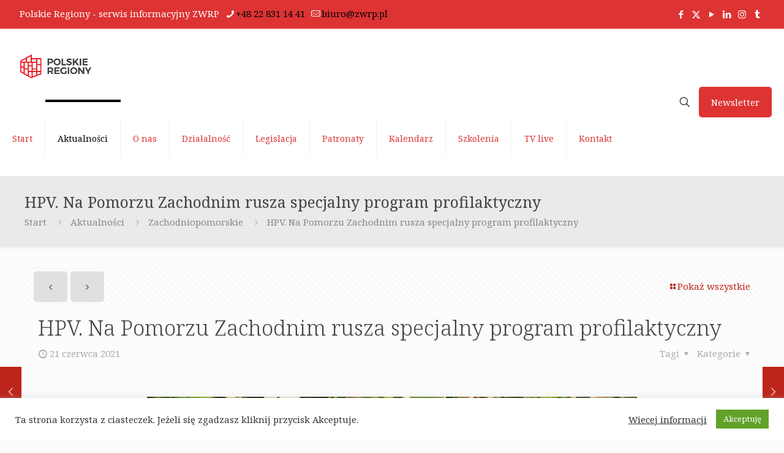

--- FILE ---
content_type: text/html; charset=UTF-8
request_url: https://polskieregiony.pl/hpv-na-pomorzu-zachodnim-rusza-specjalny-program-profilaktyczny/
body_size: 28828
content:
<!DOCTYPE html><html lang="pl-PL" class="no-js " itemscope itemtype="https://schema.org/Article" ><head><meta charset="UTF-8" /><meta name='robots' content='index, follow, max-image-preview:large, max-snippet:-1, max-video-preview:-1' />  <script async src="https://www.googletagmanager.com/gtag/js?id=UA-173534426-1"></script> <meta name="format-detection" content="telephone=no"><meta name="viewport" content="width=device-width, initial-scale=1, maximum-scale=1" /><link rel="stylesheet" media="print" onload="this.onload=null;this.media='all';" id="ao_optimized_gfonts" href="https://fonts.googleapis.com/css?family=Noto+Serif%3A1%2C300%2C400%2C400italic%2C700&amp;display=swap"><link rel="shortcut icon" href="https://polskieregiony.pl/wp-content/uploads/2020/10/nowe-polskieregiony.jpg" type="image/x-icon" /><link rel="apple-touch-icon" href="https://polskieregiony.pl/wp-content/uploads/2020/10/nowe-polskieregiony.jpg" /><meta name="theme-color" content="#ffffff" media="(prefers-color-scheme: light)"><meta name="theme-color" content="#ffffff" media="(prefers-color-scheme: dark)"><link media="all" href="https://polskieregiony.pl/wp-content/cache/autoptimize/css/autoptimize_a250b4549e580e395e7462542b2a1493.css" rel="stylesheet"><title>HPV. Na Pomorzu Zachodnim rusza specjalny program profilaktyczny - Polskie Regiony</title><meta name="description" content="HPV. Od września mają ruszyć pierwsze bezpłatne szczepienia przeciwko HPV dla dziewcząt w wieku 12 lat." /><link rel="canonical" href="https://polskieregiony.pl/hpv-na-pomorzu-zachodnim-rusza-specjalny-program-profilaktyczny/" /><meta property="og:locale" content="pl_PL" /><meta property="og:type" content="article" /><meta property="og:title" content="HPV. Na Pomorzu Zachodnim rusza specjalny program profilaktyczny - Polskie Regiony" /><meta property="og:description" content="HPV. Od września mają ruszyć pierwsze bezpłatne szczepienia przeciwko HPV dla dziewcząt w wieku 12 lat." /><meta property="og:url" content="https://polskieregiony.pl/hpv-na-pomorzu-zachodnim-rusza-specjalny-program-profilaktyczny/" /><meta property="og:site_name" content="Polskie Regiony" /><meta property="article:publisher" content="https://www.facebook.com/Polskie-Regiony-112517763707836/" /><meta property="article:published_time" content="2021-06-21T13:41:20+00:00" /><meta property="article:modified_time" content="2021-06-22T19:08:54+00:00" /><meta property="og:image" content="https://polskieregiony.pl/wp-content/uploads/2021/06/Projekt-bez-tytulu198.png" /><meta property="og:image:width" content="800" /><meta property="og:image:height" content="600" /><meta property="og:image:type" content="image/png" /><meta name="author" content="sylwia" /><meta name="twitter:card" content="summary_large_image" /><meta name="twitter:creator" content="@PRegiony" /><meta name="twitter:site" content="@PRegiony" /><meta name="twitter:label1" content="Napisane przez" /><meta name="twitter:data1" content="sylwia" /><meta name="twitter:label2" content="Szacowany czas czytania" /><meta name="twitter:data2" content="1 minuta" /> <script type="application/ld+json" class="yoast-schema-graph">{"@context":"https://schema.org","@graph":[{"@type":"Article","@id":"https://polskieregiony.pl/hpv-na-pomorzu-zachodnim-rusza-specjalny-program-profilaktyczny/#article","isPartOf":{"@id":"https://polskieregiony.pl/hpv-na-pomorzu-zachodnim-rusza-specjalny-program-profilaktyczny/"},"author":{"name":"sylwia","@id":"https://polskieregiony.pl/#/schema/person/c86a8cc81091ab9a1c40f2cde853f98d"},"headline":"HPV. Na Pomorzu Zachodnim rusza specjalny program profilaktyczny","datePublished":"2021-06-21T13:41:20+00:00","dateModified":"2021-06-22T19:08:54+00:00","mainEntityOfPage":{"@id":"https://polskieregiony.pl/hpv-na-pomorzu-zachodnim-rusza-specjalny-program-profilaktyczny/"},"wordCount":256,"publisher":{"@id":"https://polskieregiony.pl/#organization"},"image":{"@id":"https://polskieregiony.pl/hpv-na-pomorzu-zachodnim-rusza-specjalny-program-profilaktyczny/#primaryimage"},"thumbnailUrl":"https://polskieregiony.pl/wp-content/uploads/2021/06/Projekt-bez-tytulu198.png","keywords":["HPV","Olgierd Geblewicz","program profilaktyczny","program zdrowotny","RPO"],"articleSection":["Zachodniopomorskie"],"inLanguage":"pl-PL"},{"@type":"WebPage","@id":"https://polskieregiony.pl/hpv-na-pomorzu-zachodnim-rusza-specjalny-program-profilaktyczny/","url":"https://polskieregiony.pl/hpv-na-pomorzu-zachodnim-rusza-specjalny-program-profilaktyczny/","name":"HPV. Na Pomorzu Zachodnim rusza specjalny program profilaktyczny - Polskie Regiony","isPartOf":{"@id":"https://polskieregiony.pl/#website"},"primaryImageOfPage":{"@id":"https://polskieregiony.pl/hpv-na-pomorzu-zachodnim-rusza-specjalny-program-profilaktyczny/#primaryimage"},"image":{"@id":"https://polskieregiony.pl/hpv-na-pomorzu-zachodnim-rusza-specjalny-program-profilaktyczny/#primaryimage"},"thumbnailUrl":"https://polskieregiony.pl/wp-content/uploads/2021/06/Projekt-bez-tytulu198.png","datePublished":"2021-06-21T13:41:20+00:00","dateModified":"2021-06-22T19:08:54+00:00","description":"HPV. Od września mają ruszyć pierwsze bezpłatne szczepienia przeciwko HPV dla dziewcząt w wieku 12 lat.","breadcrumb":{"@id":"https://polskieregiony.pl/hpv-na-pomorzu-zachodnim-rusza-specjalny-program-profilaktyczny/#breadcrumb"},"inLanguage":"pl-PL","potentialAction":[{"@type":"ReadAction","target":["https://polskieregiony.pl/hpv-na-pomorzu-zachodnim-rusza-specjalny-program-profilaktyczny/"]}]},{"@type":"ImageObject","inLanguage":"pl-PL","@id":"https://polskieregiony.pl/hpv-na-pomorzu-zachodnim-rusza-specjalny-program-profilaktyczny/#primaryimage","url":"https://polskieregiony.pl/wp-content/uploads/2021/06/Projekt-bez-tytulu198.png","contentUrl":"https://polskieregiony.pl/wp-content/uploads/2021/06/Projekt-bez-tytulu198.png","width":800,"height":600,"caption":"Olgierd Geblewicz"},{"@type":"BreadcrumbList","@id":"https://polskieregiony.pl/hpv-na-pomorzu-zachodnim-rusza-specjalny-program-profilaktyczny/#breadcrumb","itemListElement":[{"@type":"ListItem","position":1,"name":"Strona główna","item":"https://polskieregiony.pl/"},{"@type":"ListItem","position":2,"name":"Aktualności","item":"https://polskieregiony.pl/aktualnosci/"},{"@type":"ListItem","position":3,"name":"HPV. Na Pomorzu Zachodnim rusza specjalny program profilaktyczny"}]},{"@type":"WebSite","@id":"https://polskieregiony.pl/#website","url":"https://polskieregiony.pl/","name":"Polskie Regiony","description":"Związek Województw Rzeczypospolitej Polskiej","publisher":{"@id":"https://polskieregiony.pl/#organization"},"potentialAction":[{"@type":"SearchAction","target":{"@type":"EntryPoint","urlTemplate":"https://polskieregiony.pl/?s={search_term_string}"},"query-input":{"@type":"PropertyValueSpecification","valueRequired":true,"valueName":"search_term_string"}}],"inLanguage":"pl-PL"},{"@type":"Organization","@id":"https://polskieregiony.pl/#organization","name":"Związek Województw Rzeczypospolitej Polskiej","url":"https://polskieregiony.pl/","logo":{"@type":"ImageObject","inLanguage":"pl-PL","@id":"https://polskieregiony.pl/#/schema/logo/image/","url":"https://polskieregiony.pl/wp-content/uploads/2020/10/polskie-regiony-aktualnosci.png","contentUrl":"https://polskieregiony.pl/wp-content/uploads/2020/10/polskie-regiony-aktualnosci.png","width":800,"height":600,"caption":"Związek Województw Rzeczypospolitej Polskiej"},"image":{"@id":"https://polskieregiony.pl/#/schema/logo/image/"},"sameAs":["https://www.facebook.com/Polskie-Regiony-112517763707836/","https://x.com/PRegiony","https://www.youtube.com/channel/UCvJ2b9IaFgLn6Cyd0Dvsmhg/"]},{"@type":"Person","@id":"https://polskieregiony.pl/#/schema/person/c86a8cc81091ab9a1c40f2cde853f98d","name":"sylwia","image":{"@type":"ImageObject","inLanguage":"pl-PL","@id":"https://polskieregiony.pl/#/schema/person/image/","url":"https://secure.gravatar.com/avatar/4192a7682bfe7edc1994ee5b9ffd5d4a176754b8d0b80b306b83edaf58cd0a6f?s=96&d=mm&r=g","contentUrl":"https://secure.gravatar.com/avatar/4192a7682bfe7edc1994ee5b9ffd5d4a176754b8d0b80b306b83edaf58cd0a6f?s=96&d=mm&r=g","caption":"sylwia"},"url":"https://polskieregiony.pl/author/sylwia/"}]}</script> <link rel='dns-prefetch' href='//static.addtoany.com' /><link href='https://fonts.gstatic.com' crossorigin='anonymous' rel='preconnect' /><link rel="alternate" type="application/rss+xml" title="Polskie Regiony &raquo; Kanał z wpisami" href="https://polskieregiony.pl/feed/" /><link rel="alternate" type="application/rss+xml" title="Polskie Regiony &raquo; Kanał z komentarzami" href="https://polskieregiony.pl/comments/feed/" /><link rel="alternate" type="text/calendar" title="Polskie Regiony &raquo; kanał iCal" href="https://polskieregiony.pl/kalendarz/?ical=1" /><style id='mfn-dynamic-inline-css' type='text/css'>html{background-color:#FCFCFC}#Wrapper,#Content,.mfn-popup .mfn-popup-content,.mfn-off-canvas-sidebar .mfn-off-canvas-content-wrapper,.mfn-cart-holder,.mfn-header-login,#Top_bar .search_wrapper,#Top_bar .top_bar_right .mfn-live-search-box,.column_livesearch .mfn-live-search-wrapper,.column_livesearch .mfn-live-search-box{background-color:#FCFCFC}.layout-boxed.mfn-bebuilder-header.mfn-ui #Wrapper .mfn-only-sample-content{background-color:#FCFCFC}body:not(.template-slider) #Header{min-height:0px}body.header-below:not(.template-slider) #Header{padding-top:0px}#Subheader{padding:30px 0}#Footer .widgets_wrapper{padding:40px 0}.elementor-page.elementor-default #Content .the_content .section_wrapper{max-width:100%}.elementor-page.elementor-default #Content .section.the_content{width:100%}.elementor-page.elementor-default #Content .section_wrapper .the_content_wrapper{margin-left:0;margin-right:0;width:100%}body,span.date_label,.timeline_items li h3 span,input[type="date"],input[type="text"],input[type="password"],input[type="tel"],input[type="email"],input[type="url"],textarea,select,.offer_li .title h3,.mfn-menu-item-megamenu{font-family:"Noto Serif",-apple-system,BlinkMacSystemFont,"Segoe UI",Roboto,Oxygen-Sans,Ubuntu,Cantarell,"Helvetica Neue",sans-serif}#menu > ul > li > a,#overlay-menu ul li a{font-family:"Noto Serif",-apple-system,BlinkMacSystemFont,"Segoe UI",Roboto,Oxygen-Sans,Ubuntu,Cantarell,"Helvetica Neue",sans-serif}#Subheader .title{font-family:"Noto Serif",-apple-system,BlinkMacSystemFont,"Segoe UI",Roboto,Oxygen-Sans,Ubuntu,Cantarell,"Helvetica Neue",sans-serif}h1,h2,h3,h4,.text-logo #logo{font-family:"Noto Serif",-apple-system,BlinkMacSystemFont,"Segoe UI",Roboto,Oxygen-Sans,Ubuntu,Cantarell,"Helvetica Neue",sans-serif}h5,h6{font-family:"Noto Serif",-apple-system,BlinkMacSystemFont,"Segoe UI",Roboto,Oxygen-Sans,Ubuntu,Cantarell,"Helvetica Neue",sans-serif}blockquote{font-family:"Noto Serif",-apple-system,BlinkMacSystemFont,"Segoe UI",Roboto,Oxygen-Sans,Ubuntu,Cantarell,"Helvetica Neue",sans-serif}.chart_box .chart .num,.counter .desc_wrapper .number-wrapper,.how_it_works .image .number,.pricing-box .plan-header .price,.quick_fact .number-wrapper,.woocommerce .product div.entry-summary .price{font-family:"Noto Serif",-apple-system,BlinkMacSystemFont,"Segoe UI",Roboto,Oxygen-Sans,Ubuntu,Cantarell,"Helvetica Neue",sans-serif}body,.mfn-menu-item-megamenu{font-size:15px;line-height:21px;font-weight:400;letter-spacing:0px}.big{font-size:16px;line-height:28px;font-weight:400;letter-spacing:0px}#menu > ul > li > a,#overlay-menu ul li a{font-size:14px;font-weight:400;letter-spacing:0px}#overlay-menu ul li a{line-height:21px}#Subheader .title{font-size:25px;line-height:25px;font-weight:400;letter-spacing:0px}h1,.text-logo #logo{font-size:51px;line-height:51px;font-weight:300;letter-spacing:0px}h2{font-size:42px;line-height:42px;font-weight:300;letter-spacing:0px}h3,.woocommerce ul.products li.product h3,.woocommerce #customer_login h2{font-size:32px;line-height:34px;font-weight:300;letter-spacing:0px}h4,.woocommerce .woocommerce-order-details__title,.woocommerce .wc-bacs-bank-details-heading,.woocommerce .woocommerce-customer-details h2{font-size:21px;line-height:25px;font-weight:300;letter-spacing:0px}h5{font-size:17px;line-height:21px;font-weight:400;letter-spacing:0px}h6{font-size:13px;line-height:19px;font-weight:400;letter-spacing:0px}#Intro .intro-title{font-size:70px;line-height:70px;font-weight:400;letter-spacing:0px}@media only screen and (min-width:768px) and (max-width:959px){body,.mfn-menu-item-megamenu{font-size:13px;line-height:19px;font-weight:400;letter-spacing:0px}.big{font-size:14px;line-height:24px;font-weight:400;letter-spacing:0px}#menu > ul > li > a,#overlay-menu ul li a{font-size:13px;font-weight:400;letter-spacing:0px}#overlay-menu ul li a{line-height:19.5px}#Subheader .title{font-size:21px;line-height:21px;font-weight:400;letter-spacing:0px}h1,.text-logo #logo{font-size:43px;line-height:43px;font-weight:300;letter-spacing:0px}h2{font-size:36px;line-height:36px;font-weight:300;letter-spacing:0px}h3,.woocommerce ul.products li.product h3,.woocommerce #customer_login h2{font-size:27px;line-height:29px;font-weight:300;letter-spacing:0px}h4,.woocommerce .woocommerce-order-details__title,.woocommerce .wc-bacs-bank-details-heading,.woocommerce .woocommerce-customer-details h2{font-size:18px;line-height:21px;font-weight:300;letter-spacing:0px}h5{font-size:14px;line-height:19px;font-weight:400;letter-spacing:0px}h6{font-size:13px;line-height:19px;font-weight:400;letter-spacing:0px}#Intro .intro-title{font-size:60px;line-height:60px;font-weight:400;letter-spacing:0px}blockquote{font-size:15px}.chart_box .chart .num{font-size:45px;line-height:45px}.counter .desc_wrapper .number-wrapper{font-size:45px;line-height:45px}.counter .desc_wrapper .title{font-size:14px;line-height:18px}.faq .question .title{font-size:14px}.fancy_heading .title{font-size:38px;line-height:38px}.offer .offer_li .desc_wrapper .title h3{font-size:32px;line-height:32px}.offer_thumb_ul li.offer_thumb_li .desc_wrapper .title h3{font-size:32px;line-height:32px}.pricing-box .plan-header h2{font-size:27px;line-height:27px}.pricing-box .plan-header .price > span{font-size:40px;line-height:40px}.pricing-box .plan-header .price sup.currency{font-size:18px;line-height:18px}.pricing-box .plan-header .price sup.period{font-size:14px;line-height:14px}.quick_fact .number-wrapper{font-size:80px;line-height:80px}.trailer_box .desc h2{font-size:27px;line-height:27px}.widget > h3{font-size:17px;line-height:20px}}@media only screen and (min-width:480px) and (max-width:767px){body,.mfn-menu-item-megamenu{font-size:13px;line-height:19px;font-weight:400;letter-spacing:0px}.big{font-size:13px;line-height:21px;font-weight:400;letter-spacing:0px}#menu > ul > li > a,#overlay-menu ul li a{font-size:13px;font-weight:400;letter-spacing:0px}#overlay-menu ul li a{line-height:19.5px}#Subheader .title{font-size:19px;line-height:19px;font-weight:400;letter-spacing:0px}h1,.text-logo #logo{font-size:38px;line-height:38px;font-weight:300;letter-spacing:0px}h2{font-size:32px;line-height:32px;font-weight:300;letter-spacing:0px}h3,.woocommerce ul.products li.product h3,.woocommerce #customer_login h2{font-size:24px;line-height:26px;font-weight:300;letter-spacing:0px}h4,.woocommerce .woocommerce-order-details__title,.woocommerce .wc-bacs-bank-details-heading,.woocommerce .woocommerce-customer-details h2{font-size:16px;line-height:19px;font-weight:300;letter-spacing:0px}h5{font-size:13px;line-height:19px;font-weight:400;letter-spacing:0px}h6{font-size:13px;line-height:19px;font-weight:400;letter-spacing:0px}#Intro .intro-title{font-size:53px;line-height:53px;font-weight:400;letter-spacing:0px}blockquote{font-size:14px}.chart_box .chart .num{font-size:40px;line-height:40px}.counter .desc_wrapper .number-wrapper{font-size:40px;line-height:40px}.counter .desc_wrapper .title{font-size:13px;line-height:16px}.faq .question .title{font-size:13px}.fancy_heading .title{font-size:34px;line-height:34px}.offer .offer_li .desc_wrapper .title h3{font-size:28px;line-height:28px}.offer_thumb_ul li.offer_thumb_li .desc_wrapper .title h3{font-size:28px;line-height:28px}.pricing-box .plan-header h2{font-size:24px;line-height:24px}.pricing-box .plan-header .price > span{font-size:34px;line-height:34px}.pricing-box .plan-header .price sup.currency{font-size:16px;line-height:16px}.pricing-box .plan-header .price sup.period{font-size:13px;line-height:13px}.quick_fact .number-wrapper{font-size:70px;line-height:70px}.trailer_box .desc h2{font-size:24px;line-height:24px}.widget > h3{font-size:16px;line-height:19px}}@media only screen and (max-width:479px){body,.mfn-menu-item-megamenu{font-size:13px;line-height:19px;font-weight:400;letter-spacing:0px}.big{font-size:13px;line-height:19px;font-weight:400;letter-spacing:0px}#menu > ul > li > a,#overlay-menu ul li a{font-size:13px;font-weight:400;letter-spacing:0px}#overlay-menu ul li a{line-height:19.5px}#Subheader .title{font-size:15px;line-height:19px;font-weight:400;letter-spacing:0px}h1,.text-logo #logo{font-size:31px;line-height:31px;font-weight:300;letter-spacing:0px}h2{font-size:25px;line-height:25px;font-weight:300;letter-spacing:0px}h3,.woocommerce ul.products li.product h3,.woocommerce #customer_login h2{font-size:19px;line-height:20px;font-weight:300;letter-spacing:0px}h4,.woocommerce .woocommerce-order-details__title,.woocommerce .wc-bacs-bank-details-heading,.woocommerce .woocommerce-customer-details h2{font-size:13px;line-height:19px;font-weight:300;letter-spacing:0px}h5{font-size:13px;line-height:19px;font-weight:400;letter-spacing:0px}h6{font-size:13px;line-height:19px;font-weight:400;letter-spacing:0px}#Intro .intro-title{font-size:42px;line-height:42px;font-weight:400;letter-spacing:0px}blockquote{font-size:13px}.chart_box .chart .num{font-size:35px;line-height:35px}.counter .desc_wrapper .number-wrapper{font-size:35px;line-height:35px}.counter .desc_wrapper .title{font-size:13px;line-height:26px}.faq .question .title{font-size:13px}.fancy_heading .title{font-size:30px;line-height:30px}.offer .offer_li .desc_wrapper .title h3{font-size:26px;line-height:26px}.offer_thumb_ul li.offer_thumb_li .desc_wrapper .title h3{font-size:26px;line-height:26px}.pricing-box .plan-header h2{font-size:21px;line-height:21px}.pricing-box .plan-header .price > span{font-size:32px;line-height:32px}.pricing-box .plan-header .price sup.currency{font-size:14px;line-height:14px}.pricing-box .plan-header .price sup.period{font-size:13px;line-height:13px}.quick_fact .number-wrapper{font-size:60px;line-height:60px}.trailer_box .desc h2{font-size:21px;line-height:21px}.widget > h3{font-size:15px;line-height:18px}}.with_aside .sidebar.columns{width:23%}.with_aside .sections_group{width:77%}.aside_both .sidebar.columns{width:18%}.aside_both .sidebar.sidebar-1{margin-left:-82%}.aside_both .sections_group{width:64%;margin-left:18%}@media only screen and (min-width:1240px){#Wrapper,.with_aside .content_wrapper{max-width:1220px}body.layout-boxed.mfn-header-scrolled .mfn-header-tmpl.mfn-sticky-layout-width{max-width:1220px;left:0;right:0;margin-left:auto;margin-right:auto}body.layout-boxed:not(.mfn-header-scrolled) .mfn-header-tmpl.mfn-header-layout-width,body.layout-boxed .mfn-header-tmpl.mfn-header-layout-width:not(.mfn-hasSticky){max-width:1220px;left:0;right:0;margin-left:auto;margin-right:auto}body.layout-boxed.mfn-bebuilder-header.mfn-ui .mfn-only-sample-content{max-width:1220px;margin-left:auto;margin-right:auto}.section_wrapper,.container{max-width:1200px}.layout-boxed.header-boxed #Top_bar.is-sticky{max-width:1220px}}@media only screen and (max-width:767px){#Wrapper{max-width:calc(100% - 67px)}.content_wrapper .section_wrapper,.container,.four.columns .widget-area{max-width:550px !important;padding-left:33px;padding-right:33px}}body{--mfn-button-font-family:inherit;--mfn-button-font-size:15px;--mfn-button-font-weight:400;--mfn-button-font-style:inherit;--mfn-button-letter-spacing:0px;--mfn-button-padding:16px 20px 16px 20px;--mfn-button-border-width:0px;--mfn-button-border-radius:5px;--mfn-button-gap:10px;--mfn-button-transition:0.2s;--mfn-button-color:#747474;--mfn-button-color-hover:#747474;--mfn-button-bg:#e1dfdf;--mfn-button-bg-hover:#d4d2d2;--mfn-button-border-color:transparent;--mfn-button-border-color-hover:transparent;--mfn-button-icon-color:#747474;--mfn-button-icon-color-hover:#747474;--mfn-button-box-shadow:unset;--mfn-button-theme-color:#ffffff;--mfn-button-theme-color-hover:#ffffff;--mfn-button-theme-bg:#bc2519;--mfn-button-theme-bg-hover:#af180c;--mfn-button-theme-border-color:transparent;--mfn-button-theme-border-color-hover:transparent;--mfn-button-theme-icon-color:#ffffff;--mfn-button-theme-icon-color-hover:#ffffff;--mfn-button-theme-box-shadow:unset;--mfn-button-shop-color:#ffffff;--mfn-button-shop-color-hover:#ffffff;--mfn-button-shop-bg:#bc2519;--mfn-button-shop-bg-hover:#af180c;--mfn-button-shop-border-color:transparent;--mfn-button-shop-border-color-hover:transparent;--mfn-button-shop-icon-color:#626262;--mfn-button-shop-icon-color-hover:#626262;--mfn-button-shop-box-shadow:unset;--mfn-button-action-color:#ffffff;--mfn-button-action-color-hover:#ffffff;--mfn-button-action-bg:#dd3333;--mfn-button-action-bg-hover:#d02626;--mfn-button-action-border-color:transparent;--mfn-button-action-border-color-hover:transparent;--mfn-button-action-icon-color:#ffffff;--mfn-button-action-icon-color-hover:#ffffff;--mfn-button-action-box-shadow:unset}@media only screen and (max-width:959px){body{}}@media only screen and (max-width:768px){body{}}#Top_bar #logo,.header-fixed #Top_bar #logo,.header-plain #Top_bar #logo,.header-transparent #Top_bar #logo{height:60px;line-height:60px;padding:30px 0}.logo-overflow #Top_bar:not(.is-sticky) .logo{height:120px}#Top_bar .menu > li > a{padding:30px 0}.menu-highlight:not(.header-creative) #Top_bar .menu > li > a{margin:35px 0}.header-plain:not(.menu-highlight) #Top_bar .menu > li > a span:not(.description){line-height:120px}.header-fixed #Top_bar .menu > li > a{padding:45px 0}@media only screen and (max-width:767px){.mobile-header-mini #Top_bar #logo{height:50px!important;line-height:50px!important;margin:5px 0}}#Top_bar #logo img.svg{width:100px}.image_frame,.wp-caption{border-width:0px}.alert{border-radius:0px}#Top_bar .top_bar_right .top-bar-right-input input{width:200px}.mfn-live-search-box .mfn-live-search-list{max-height:300px}#Side_slide{right:-250px;width:250px}#Side_slide.left{left:-250px}.blog-teaser li .desc-wrapper .desc{background-position-y:-1px}.mfn-free-delivery-info{--mfn-free-delivery-bar:#bc2519;--mfn-free-delivery-bg:rgba(0,0,0,0.1);--mfn-free-delivery-achieved:#bc2519}@media only screen and ( max-width:767px ){}@media only screen and (min-width:1240px){body:not(.header-simple) #Top_bar #menu{display:block!important}.tr-menu #Top_bar #menu{background:none!important}#Top_bar .menu > li > ul.mfn-megamenu > li{float:left}#Top_bar .menu > li > ul.mfn-megamenu > li.mfn-megamenu-cols-1{width:100%}#Top_bar .menu > li > ul.mfn-megamenu > li.mfn-megamenu-cols-2{width:50%}#Top_bar .menu > li > ul.mfn-megamenu > li.mfn-megamenu-cols-3{width:33.33%}#Top_bar .menu > li > ul.mfn-megamenu > li.mfn-megamenu-cols-4{width:25%}#Top_bar .menu > li > ul.mfn-megamenu > li.mfn-megamenu-cols-5{width:20%}#Top_bar .menu > li > ul.mfn-megamenu > li.mfn-megamenu-cols-6{width:16.66%}#Top_bar .menu > li > ul.mfn-megamenu > li > ul{display:block!important;position:inherit;left:auto;top:auto;border-width:0 1px 0 0}#Top_bar .menu > li > ul.mfn-megamenu > li:last-child > ul{border:0}#Top_bar .menu > li > ul.mfn-megamenu > li > ul li{width:auto}#Top_bar .menu > li > ul.mfn-megamenu a.mfn-megamenu-title{text-transform:uppercase;font-weight:400;background:none}#Top_bar .menu > li > ul.mfn-megamenu a .menu-arrow{display:none}.menuo-right #Top_bar .menu > li > ul.mfn-megamenu{left:0;width:98%!important;margin:0 1%;padding:20px 0}.menuo-right #Top_bar .menu > li > ul.mfn-megamenu-bg{box-sizing:border-box}#Top_bar .menu > li > ul.mfn-megamenu-bg{padding:20px 166px 20px 20px;background-repeat:no-repeat;background-position:right bottom}.rtl #Top_bar .menu > li > ul.mfn-megamenu-bg{padding-left:166px;padding-right:20px;background-position:left bottom}#Top_bar .menu > li > ul.mfn-megamenu-bg > li{background:none}#Top_bar .menu > li > ul.mfn-megamenu-bg > li a{border:none}#Top_bar .menu > li > ul.mfn-megamenu-bg > li > ul{background:none!important;-webkit-box-shadow:0 0 0 0;-moz-box-shadow:0 0 0 0;box-shadow:0 0 0 0}.mm-vertical #Top_bar .container{position:relative}.mm-vertical #Top_bar .top_bar_left{position:static}.mm-vertical #Top_bar .menu > li ul{box-shadow:0 0 0 0 transparent!important;background-image:none}.mm-vertical #Top_bar .menu > li > ul.mfn-megamenu{padding:20px 0}.mm-vertical.header-plain #Top_bar .menu > li > ul.mfn-megamenu{width:100%!important;margin:0}.mm-vertical #Top_bar .menu > li > ul.mfn-megamenu > li{display:table-cell;float:none!important;width:10%;padding:0 15px;border-right:1px solid rgba(0,0,0,0.05)}.mm-vertical #Top_bar .menu > li > ul.mfn-megamenu > li:last-child{border-right-width:0}.mm-vertical #Top_bar .menu > li > ul.mfn-megamenu > li.hide-border{border-right-width:0}.mm-vertical #Top_bar .menu > li > ul.mfn-megamenu > li a{border-bottom-width:0;padding:9px 15px;line-height:120%}.mm-vertical #Top_bar .menu > li > ul.mfn-megamenu a.mfn-megamenu-title{font-weight:700}.rtl .mm-vertical #Top_bar .menu > li > ul.mfn-megamenu > li:first-child{border-right-width:0}.rtl .mm-vertical #Top_bar .menu > li > ul.mfn-megamenu > li:last-child{border-right-width:1px}body.header-shop #Top_bar #menu{display:flex!important;background-color:transparent}.header-shop #Top_bar.is-sticky .top_bar_row_second{display:none}.header-plain:not(.menuo-right) #Header .top_bar_left{width:auto!important}.header-stack.header-center #Top_bar #menu{display:inline-block!important}.header-simple #Top_bar #menu{display:none;height:auto;width:300px;bottom:auto;top:100%;right:1px;position:absolute;margin:0}.header-simple #Header a.responsive-menu-toggle{display:block;right:10px}.header-simple #Top_bar #menu > ul{width:100%;float:left}.header-simple #Top_bar #menu ul li{width:100%;padding-bottom:0;border-right:0;position:relative}.header-simple #Top_bar #menu ul li a{padding:0 20px;margin:0;display:block;height:auto;line-height:normal;border:none}.header-simple #Top_bar #menu ul li a:not(.menu-toggle):after{display:none}.header-simple #Top_bar #menu ul li a span{border:none;line-height:44px;display:inline;padding:0}.header-simple #Top_bar #menu ul li.submenu .menu-toggle{display:block;position:absolute;right:0;top:0;width:44px;height:44px;line-height:44px;font-size:30px;font-weight:300;text-align:center;cursor:pointer;color:#444;opacity:0.33;transform:unset}.header-simple #Top_bar #menu ul li.submenu .menu-toggle:after{content:"+";position:static}.header-simple #Top_bar #menu ul li.hover > .menu-toggle:after{content:"-"}.header-simple #Top_bar #menu ul li.hover a{border-bottom:0}.header-simple #Top_bar #menu ul.mfn-megamenu li .menu-toggle{display:none}.header-simple #Top_bar #menu ul li ul{position:relative!important;left:0!important;top:0;padding:0;margin:0!important;width:auto!important;background-image:none}.header-simple #Top_bar #menu ul li ul li{width:100%!important;display:block;padding:0}.header-simple #Top_bar #menu ul li ul li a{padding:0 20px 0 30px}.header-simple #Top_bar #menu ul li ul li a .menu-arrow{display:none}.header-simple #Top_bar #menu ul li ul li a span{padding:0}.header-simple #Top_bar #menu ul li ul li a span:after{display:none!important}.header-simple #Top_bar .menu > li > ul.mfn-megamenu a.mfn-megamenu-title{text-transform:uppercase;font-weight:400}.header-simple #Top_bar .menu > li > ul.mfn-megamenu > li > ul{display:block!important;position:inherit;left:auto;top:auto}.header-simple #Top_bar #menu ul li ul li ul{border-left:0!important;padding:0;top:0}.header-simple #Top_bar #menu ul li ul li ul li a{padding:0 20px 0 40px}.rtl.header-simple #Top_bar #menu{left:1px;right:auto}.rtl.header-simple #Top_bar a.responsive-menu-toggle{left:10px;right:auto}.rtl.header-simple #Top_bar #menu ul li.submenu .menu-toggle{left:0;right:auto}.rtl.header-simple #Top_bar #menu ul li ul{left:auto!important;right:0!important}.rtl.header-simple #Top_bar #menu ul li ul li a{padding:0 30px 0 20px}.rtl.header-simple #Top_bar #menu ul li ul li ul li a{padding:0 40px 0 20px}.menu-highlight #Top_bar .menu > li{margin:0 2px}.menu-highlight:not(.header-creative) #Top_bar .menu > li > a{padding:0;-webkit-border-radius:5px;border-radius:5px}.menu-highlight #Top_bar .menu > li > a:after{display:none}.menu-highlight #Top_bar .menu > li > a span:not(.description){line-height:50px}.menu-highlight #Top_bar .menu > li > a span.description{display:none}.menu-highlight.header-stack #Top_bar .menu > li > a{margin:10px 0!important}.menu-highlight.header-stack #Top_bar .menu > li > a span:not(.description){line-height:40px}.menu-highlight.header-simple #Top_bar #menu ul li,.menu-highlight.header-creative #Top_bar #menu ul li{margin:0}.menu-highlight.header-simple #Top_bar #menu ul li > a,.menu-highlight.header-creative #Top_bar #menu ul li > a{-webkit-border-radius:0;border-radius:0}.menu-highlight:not(.header-fixed):not(.header-simple) #Top_bar.is-sticky .menu > li > a{margin:10px 0!important;padding:5px 0!important}.menu-highlight:not(.header-fixed):not(.header-simple) #Top_bar.is-sticky .menu > li > a span{line-height:30px!important}.header-modern.menu-highlight.menuo-right .menu_wrapper{margin-right:20px}.menu-line-below #Top_bar .menu > li > a:not(.menu-toggle):after{top:auto;bottom:-4px}.menu-line-below #Top_bar.is-sticky .menu > li > a:not(.menu-toggle):after{top:auto;bottom:-4px}.menu-line-below-80 #Top_bar:not(.is-sticky) .menu > li > a:not(.menu-toggle):after{height:4px;left:10%;top:50%;margin-top:20px;width:80%}.menu-line-below-80-1 #Top_bar:not(.is-sticky) .menu > li > a:not(.menu-toggle):after{height:1px;left:10%;top:50%;margin-top:20px;width:80%}.menu-link-color #Top_bar .menu > li > a:not(.menu-toggle):after{display:none!important}.menu-arrow-top #Top_bar .menu > li > a:after{background:none repeat scroll 0 0 rgba(0,0,0,0)!important;border-color:#ccc transparent transparent;border-style:solid;border-width:7px 7px 0;display:block;height:0;left:50%;margin-left:-7px;top:0!important;width:0}.menu-arrow-top #Top_bar.is-sticky .menu > li > a:after{top:0!important}.menu-arrow-bottom #Top_bar .menu > li > a:after{background:none!important;border-color:transparent transparent #ccc;border-style:solid;border-width:0 7px 7px;display:block;height:0;left:50%;margin-left:-7px;top:auto;bottom:0;width:0}.menu-arrow-bottom #Top_bar.is-sticky .menu > li > a:after{top:auto;bottom:0}.menuo-no-borders #Top_bar .menu > li > a span{border-width:0!important}.menuo-no-borders #Header_creative #Top_bar .menu > li > a span{border-bottom-width:0}.menuo-no-borders.header-plain #Top_bar a#header_cart,.menuo-no-borders.header-plain #Top_bar a#search_button,.menuo-no-borders.header-plain #Top_bar .wpml-languages,.menuo-no-borders.header-plain #Top_bar a.action_button{border-width:0}.menuo-right #Top_bar .menu_wrapper{float:right}.menuo-right.header-stack:not(.header-center) #Top_bar .menu_wrapper{margin-right:150px}body.header-creative{padding-left:50px}body.header-creative.header-open{padding-left:250px}body.error404,body.under-construction,body.elementor-maintenance-mode,body.template-blank,body.under-construction.header-rtl.header-creative.header-open{padding-left:0!important;padding-right:0!important}.header-creative.footer-fixed #Footer,.header-creative.footer-sliding #Footer,.header-creative.footer-stick #Footer.is-sticky{box-sizing:border-box;padding-left:50px}.header-open.footer-fixed #Footer,.header-open.footer-sliding #Footer,.header-creative.footer-stick #Footer.is-sticky{padding-left:250px}.header-rtl.header-creative.footer-fixed #Footer,.header-rtl.header-creative.footer-sliding #Footer,.header-rtl.header-creative.footer-stick #Footer.is-sticky{padding-left:0;padding-right:50px}.header-rtl.header-open.footer-fixed #Footer,.header-rtl.header-open.footer-sliding #Footer,.header-rtl.header-creative.footer-stick #Footer.is-sticky{padding-right:250px}#Header_creative{background-color:#fff;position:fixed;width:250px;height:100%;left:-200px;top:0;z-index:9002;-webkit-box-shadow:2px 0 4px 2px rgba(0,0,0,.15);box-shadow:2px 0 4px 2px rgba(0,0,0,.15)}#Header_creative .container{width:100%}#Header_creative .creative-wrapper{opacity:0;margin-right:50px}#Header_creative a.creative-menu-toggle{display:block;width:34px;height:34px;line-height:34px;font-size:22px;text-align:center;position:absolute;top:10px;right:8px;border-radius:3px}.admin-bar #Header_creative a.creative-menu-toggle{top:42px}#Header_creative #Top_bar{position:static;width:100%}#Header_creative #Top_bar .top_bar_left{width:100%!important;float:none}#Header_creative #Top_bar .logo{float:none;text-align:center;margin:15px 0}#Header_creative #Top_bar #menu{background-color:transparent}#Header_creative #Top_bar .menu_wrapper{float:none;margin:0 0 30px}#Header_creative #Top_bar .menu > li{width:100%;float:none;position:relative}#Header_creative #Top_bar .menu > li > a{padding:0;text-align:center}#Header_creative #Top_bar .menu > li > a:after{display:none}#Header_creative #Top_bar .menu > li > a span{border-right:0;border-bottom-width:1px;line-height:38px}#Header_creative #Top_bar .menu li ul{left:100%;right:auto;top:0;box-shadow:2px 2px 2px 0 rgba(0,0,0,0.03);-webkit-box-shadow:2px 2px 2px 0 rgba(0,0,0,0.03)}#Header_creative #Top_bar .menu > li > ul.mfn-megamenu{margin:0;width:700px!important}#Header_creative #Top_bar .menu > li > ul.mfn-megamenu > li > ul{left:0}#Header_creative #Top_bar .menu li ul li a{padding-top:9px;padding-bottom:8px}#Header_creative #Top_bar .menu li ul li ul{top:0}#Header_creative #Top_bar .menu > li > a span.description{display:block;font-size:13px;line-height:28px!important;clear:both}.menuo-arrows #Top_bar .menu > li.submenu > a > span:after{content:unset!important}#Header_creative #Top_bar .top_bar_right{width:100%!important;float:left;height:auto;margin-bottom:35px;text-align:center;padding:0 20px;top:0;-webkit-box-sizing:border-box;-moz-box-sizing:border-box;box-sizing:border-box}#Header_creative #Top_bar .top_bar_right:before{content:none}#Header_creative #Top_bar .top_bar_right .top_bar_right_wrapper{flex-wrap:wrap;justify-content:center}#Header_creative #Top_bar .top_bar_right .top-bar-right-icon,#Header_creative #Top_bar .top_bar_right .wpml-languages,#Header_creative #Top_bar .top_bar_right .top-bar-right-button,#Header_creative #Top_bar .top_bar_right .top-bar-right-input{min-height:30px;margin:5px}#Header_creative #Top_bar .search_wrapper{left:100%;top:auto}#Header_creative #Top_bar .banner_wrapper{display:block;text-align:center}#Header_creative #Top_bar .banner_wrapper img{max-width:100%;height:auto;display:inline-block}#Header_creative #Action_bar{display:none;position:absolute;bottom:0;top:auto;clear:both;padding:0 20px;box-sizing:border-box}#Header_creative #Action_bar .contact_details{width:100%;text-align:center;margin-bottom:20px}#Header_creative #Action_bar .contact_details li{padding:0}#Header_creative #Action_bar .social{float:none;text-align:center;padding:5px 0 15px}#Header_creative #Action_bar .social li{margin-bottom:2px}#Header_creative #Action_bar .social-menu{float:none;text-align:center}#Header_creative #Action_bar .social-menu li{border-color:rgba(0,0,0,.1)}#Header_creative .social li a{color:rgba(0,0,0,.5)}#Header_creative .social li a:hover{color:#000}#Header_creative .creative-social{position:absolute;bottom:10px;right:0;width:50px}#Header_creative .creative-social li{display:block;float:none;width:100%;text-align:center;margin-bottom:5px}.header-creative .fixed-nav.fixed-nav-prev{margin-left:50px}.header-creative.header-open .fixed-nav.fixed-nav-prev{margin-left:250px}.menuo-last #Header_creative #Top_bar .menu li.last ul{top:auto;bottom:0}.header-open #Header_creative{left:0}.header-open #Header_creative .creative-wrapper{opacity:1;margin:0!important}.header-open #Header_creative .creative-menu-toggle,.header-open #Header_creative .creative-social{display:none}.header-open #Header_creative #Action_bar{display:block}body.header-rtl.header-creative{padding-left:0;padding-right:50px}.header-rtl #Header_creative{left:auto;right:-200px}.header-rtl #Header_creative .creative-wrapper{margin-left:50px;margin-right:0}.header-rtl #Header_creative a.creative-menu-toggle{left:8px;right:auto}.header-rtl #Header_creative .creative-social{left:0;right:auto}.header-rtl #Footer #back_to_top.sticky{right:125px}.header-rtl #popup_contact{right:70px}.header-rtl #Header_creative #Top_bar .menu li ul{left:auto;right:100%}.header-rtl #Header_creative #Top_bar .search_wrapper{left:auto;right:100%}.header-rtl .fixed-nav.fixed-nav-prev{margin-left:0!important}.header-rtl .fixed-nav.fixed-nav-next{margin-right:50px}body.header-rtl.header-creative.header-open{padding-left:0;padding-right:250px!important}.header-rtl.header-open #Header_creative{left:auto;right:0}.header-rtl.header-open #Footer #back_to_top.sticky{right:325px}.header-rtl.header-open #popup_contact{right:270px}.header-rtl.header-open .fixed-nav.fixed-nav-next{margin-right:250px}#Header_creative.active{left:-1px}.header-rtl #Header_creative.active{left:auto;right:-1px}#Header_creative.active .creative-wrapper{opacity:1;margin:0}.header-creative .vc_row[data-vc-full-width]{padding-left:50px}.header-creative.header-open .vc_row[data-vc-full-width]{padding-left:250px}.header-open .vc_parallax .vc_parallax-inner{left:auto;width:calc(100% - 250px)}.header-open.header-rtl .vc_parallax .vc_parallax-inner{left:0;right:auto}#Header_creative.scroll{height:100%;overflow-y:auto}#Header_creative.scroll:not(.dropdown) .menu li ul{display:none!important}#Header_creative.scroll #Action_bar{position:static}#Header_creative.dropdown{outline:none}#Header_creative.dropdown #Top_bar .menu_wrapper{float:left;width:100%}#Header_creative.dropdown #Top_bar #menu ul li{position:relative;float:left}#Header_creative.dropdown #Top_bar #menu ul li a:not(.menu-toggle):after{display:none}#Header_creative.dropdown #Top_bar #menu ul li a span{line-height:38px;padding:0}#Header_creative.dropdown #Top_bar #menu ul li.submenu .menu-toggle{display:block;position:absolute;right:0;top:0;width:38px;height:38px;line-height:38px;font-size:26px;font-weight:300;text-align:center;cursor:pointer;color:#444;opacity:0.33;z-index:203}#Header_creative.dropdown #Top_bar #menu ul li.submenu .menu-toggle:after{content:"+";position:static}#Header_creative.dropdown #Top_bar #menu ul li.hover > .menu-toggle:after{content:"-"}#Header_creative.dropdown #Top_bar #menu ul.sub-menu li:not(:last-of-type) a{border-bottom:0}#Header_creative.dropdown #Top_bar #menu ul.mfn-megamenu li .menu-toggle{display:none}#Header_creative.dropdown #Top_bar #menu ul li ul{position:relative!important;left:0!important;top:0;padding:0;margin-left:0!important;width:auto!important;background-image:none}#Header_creative.dropdown #Top_bar #menu ul li ul li{width:100%!important}#Header_creative.dropdown #Top_bar #menu ul li ul li a{padding:0 10px;text-align:center}#Header_creative.dropdown #Top_bar #menu ul li ul li a .menu-arrow{display:none}#Header_creative.dropdown #Top_bar #menu ul li ul li a span{padding:0}#Header_creative.dropdown #Top_bar #menu ul li ul li a span:after{display:none!important}#Header_creative.dropdown #Top_bar .menu > li > ul.mfn-megamenu a.mfn-megamenu-title{text-transform:uppercase;font-weight:400}#Header_creative.dropdown #Top_bar .menu > li > ul.mfn-megamenu > li > ul{display:block!important;position:inherit;left:auto;top:auto}#Header_creative.dropdown #Top_bar #menu ul li ul li ul{border-left:0!important;padding:0;top:0}#Header_creative{transition:left .5s ease-in-out,right .5s ease-in-out}#Header_creative .creative-wrapper{transition:opacity .5s ease-in-out,margin 0s ease-in-out .5s}#Header_creative.active .creative-wrapper{transition:opacity .5s ease-in-out,margin 0s ease-in-out}}@media only screen and (min-width:768px){#Top_bar.is-sticky{position:fixed!important;width:100%;left:0;top:-60px;height:60px;z-index:701;background:#fff;opacity:.97;-webkit-box-shadow:0 2px 5px 0 rgba(0,0,0,0.1);-moz-box-shadow:0 2px 5px 0 rgba(0,0,0,0.1);box-shadow:0 2px 5px 0 rgba(0,0,0,0.1)}.layout-boxed.header-boxed #Top_bar.is-sticky{left:50%;-webkit-transform:translateX(-50%);transform:translateX(-50%)}#Top_bar.is-sticky .top_bar_left,#Top_bar.is-sticky .top_bar_right,#Top_bar.is-sticky .top_bar_right:before{background:none;box-shadow:unset}#Top_bar.is-sticky .logo{width:auto;margin:0 30px 0 20px;padding:0}#Top_bar.is-sticky #logo,#Top_bar.is-sticky .custom-logo-link{padding:5px 0!important;height:50px!important;line-height:50px!important}.logo-no-sticky-padding #Top_bar.is-sticky #logo{height:60px!important;line-height:60px!important}#Top_bar.is-sticky #logo img.logo-main{display:none}#Top_bar.is-sticky #logo img.logo-sticky{display:inline;max-height:35px}.logo-sticky-width-auto #Top_bar.is-sticky #logo img.logo-sticky{width:auto}#Top_bar.is-sticky .menu_wrapper{clear:none}#Top_bar.is-sticky .menu_wrapper .menu > li > a{padding:15px 0}#Top_bar.is-sticky .menu > li > a,#Top_bar.is-sticky .menu > li > a span{line-height:30px}#Top_bar.is-sticky .menu > li > a:after{top:auto;bottom:-4px}#Top_bar.is-sticky .menu > li > a span.description{display:none}#Top_bar.is-sticky .secondary_menu_wrapper,#Top_bar.is-sticky .banner_wrapper{display:none}.header-overlay #Top_bar.is-sticky{display:none}.sticky-dark #Top_bar.is-sticky,.sticky-dark #Top_bar.is-sticky #menu{background:rgba(0,0,0,.8)}.sticky-dark #Top_bar.is-sticky .menu > li:not(.current-menu-item) > a{color:#fff}.sticky-dark #Top_bar.is-sticky .top_bar_right .top-bar-right-icon{color:rgba(255,255,255,.9)}.sticky-dark #Top_bar.is-sticky .top_bar_right .top-bar-right-icon svg .path{stroke:rgba(255,255,255,.9)}.sticky-dark #Top_bar.is-sticky .wpml-languages a.active,.sticky-dark #Top_bar.is-sticky .wpml-languages ul.wpml-lang-dropdown{background:rgba(0,0,0,0.1);border-color:rgba(0,0,0,0.1)}.sticky-white #Top_bar.is-sticky,.sticky-white #Top_bar.is-sticky #menu{background:rgba(255,255,255,.8)}.sticky-white #Top_bar.is-sticky .menu > li:not(.current-menu-item) > a{color:#222}.sticky-white #Top_bar.is-sticky .top_bar_right .top-bar-right-icon{color:rgba(0,0,0,.8)}.sticky-white #Top_bar.is-sticky .top_bar_right .top-bar-right-icon svg .path{stroke:rgba(0,0,0,.8)}.sticky-white #Top_bar.is-sticky .wpml-languages a.active,.sticky-white #Top_bar.is-sticky .wpml-languages ul.wpml-lang-dropdown{background:rgba(255,255,255,0.1);border-color:rgba(0,0,0,0.1)}}@media only screen and (max-width:1239px){#Top_bar #menu{display:none;height:auto;width:300px;bottom:auto;top:100%;right:1px;position:absolute;margin:0}#Top_bar a.responsive-menu-toggle{display:block}#Top_bar #menu > ul{width:100%;float:left}#Top_bar #menu ul li{width:100%;padding-bottom:0;border-right:0;position:relative}#Top_bar #menu ul li a{padding:0 25px;margin:0;display:block;height:auto;line-height:normal;border:none}#Top_bar #menu ul li a:not(.menu-toggle):after{display:none}#Top_bar #menu ul li a span{border:none;line-height:44px;display:inline;padding:0}#Top_bar #menu ul li a span.description{margin:0 0 0 5px}#Top_bar #menu ul li.submenu .menu-toggle{display:block;position:absolute;right:15px;top:0;width:44px;height:44px;line-height:44px;font-size:30px;font-weight:300;text-align:center;cursor:pointer;color:#444;opacity:0.33;transform:unset}#Top_bar #menu ul li.submenu .menu-toggle:after{content:"+";position:static}#Top_bar #menu ul li.hover > .menu-toggle:after{content:"-"}#Top_bar #menu ul li.hover a{border-bottom:0}#Top_bar #menu ul li a span:after{display:none!important}#Top_bar #menu ul.mfn-megamenu li .menu-toggle{display:none}.menuo-arrows.keyboard-support #Top_bar .menu > li.submenu > a:not(.menu-toggle):after,.menuo-arrows:not(.keyboard-support) #Top_bar .menu > li.submenu > a:not(.menu-toggle)::after{display:none !important}#Top_bar #menu ul li ul{position:relative!important;left:0!important;top:0;padding:0;margin-left:0!important;width:auto!important;background-image:none!important;box-shadow:0 0 0 0 transparent!important;-webkit-box-shadow:0 0 0 0 transparent!important}#Top_bar #menu ul li ul li{width:100%!important}#Top_bar #menu ul li ul li a{padding:0 20px 0 35px}#Top_bar #menu ul li ul li a .menu-arrow{display:none}#Top_bar #menu ul li ul li a span{padding:0}#Top_bar #menu ul li ul li a span:after{display:none!important}#Top_bar .menu > li > ul.mfn-megamenu a.mfn-megamenu-title{text-transform:uppercase;font-weight:400}#Top_bar .menu > li > ul.mfn-megamenu > li > ul{display:block!important;position:inherit;left:auto;top:auto}#Top_bar #menu ul li ul li ul{border-left:0!important;padding:0;top:0}#Top_bar #menu ul li ul li ul li a{padding:0 20px 0 45px}#Header #menu > ul > li.current-menu-item > a,#Header #menu > ul > li.current_page_item > a,#Header #menu > ul > li.current-menu-parent > a,#Header #menu > ul > li.current-page-parent > a,#Header #menu > ul > li.current-menu-ancestor > a,#Header #menu > ul > li.current_page_ancestor > a{background:rgba(0,0,0,.02)}.rtl #Top_bar #menu{left:1px;right:auto}.rtl #Top_bar a.responsive-menu-toggle{left:20px;right:auto}.rtl #Top_bar #menu ul li.submenu .menu-toggle{left:15px;right:auto;border-left:none;border-right:1px solid #eee;transform:unset}.rtl #Top_bar #menu ul li ul{left:auto!important;right:0!important}.rtl #Top_bar #menu ul li ul li a{padding:0 30px 0 20px}.rtl #Top_bar #menu ul li ul li ul li a{padding:0 40px 0 20px}.header-stack .menu_wrapper a.responsive-menu-toggle{position:static!important;margin:11px 0!important}.header-stack .menu_wrapper #menu{left:0;right:auto}.rtl.header-stack #Top_bar #menu{left:auto;right:0}.admin-bar #Header_creative{top:32px}.header-creative.layout-boxed{padding-top:85px}.header-creative.layout-full-width #Wrapper{padding-top:60px}#Header_creative{position:fixed;width:100%;left:0!important;top:0;z-index:1001}#Header_creative .creative-wrapper{display:block!important;opacity:1!important}#Header_creative .creative-menu-toggle,#Header_creative .creative-social{display:none!important;opacity:1!important}#Header_creative #Top_bar{position:static;width:100%}#Header_creative #Top_bar .one{display:flex}#Header_creative #Top_bar #logo,#Header_creative #Top_bar .custom-logo-link{height:50px;line-height:50px;padding:5px 0}#Header_creative #Top_bar #logo img.logo-sticky{max-height:40px!important}#Header_creative #logo img.logo-main{display:none}#Header_creative #logo img.logo-sticky{display:inline-block}.logo-no-sticky-padding #Header_creative #Top_bar #logo{height:60px;line-height:60px;padding:0}.logo-no-sticky-padding #Header_creative #Top_bar #logo img.logo-sticky{max-height:60px!important}#Header_creative #Action_bar{display:none}#Header_creative #Top_bar .top_bar_right:before{content:none}#Header_creative.scroll{overflow:visible!important}}body{--mfn-clients-tiles-hover:#bc2519;--mfn-icon-box-icon:#bc2519;--mfn-sliding-box-bg:#bc2519;--mfn-woo-body-color:#808080;--mfn-woo-heading-color:#808080;--mfn-woo-themecolor:#bc2519;--mfn-woo-bg-themecolor:#bc2519;--mfn-woo-border-themecolor:#bc2519}#Header_wrapper,#Intro{background-color:#878989}#Subheader{background-color:rgba(234,234,234,1)}.header-classic #Action_bar,.header-fixed #Action_bar,.header-plain #Action_bar,.header-split #Action_bar,.header-shop #Action_bar,.header-shop-split #Action_bar,.header-stack #Action_bar{background-color:#dd3333}#Sliding-top{background-color:#1e1e1e}#Sliding-top a.sliding-top-control{border-right-color:#1e1e1e}#Sliding-top.st-center a.sliding-top-control,#Sliding-top.st-left a.sliding-top-control{border-top-color:#1e1e1e}#Footer{background-color:#ffffff}.grid .post-item,.masonry:not(.tiles) .post-item,.photo2 .post .post-desc-wrapper{background-color:transparent}.portfolio_group .portfolio-item .desc{background-color:transparent}.woocommerce ul.products li.product,.shop_slider .shop_slider_ul li .item_wrapper .desc{background-color:transparent}body,ul.timeline_items,.icon_box a .desc,.icon_box a:hover .desc,.feature_list ul li a,.list_item a,.list_item a:hover,.widget_recent_entries ul li a,.flat_box a,.flat_box a:hover,.story_box .desc,.content_slider.carousel  ul li a .title,.content_slider.flat.description ul li .desc,.content_slider.flat.description ul li a .desc,.post-nav.minimal a i{color:#808080}.post-nav.minimal a svg{fill:#808080}.themecolor,.opening_hours .opening_hours_wrapper li span,.fancy_heading_icon .icon_top,.fancy_heading_arrows .icon-right-dir,.fancy_heading_arrows .icon-left-dir,.fancy_heading_line .title,.button-love a.mfn-love,.format-link .post-title .icon-link,.pager-single > span,.pager-single a:hover,.widget_meta ul,.widget_pages ul,.widget_rss ul,.widget_mfn_recent_comments ul li:after,.widget_archive ul,.widget_recent_comments ul li:after,.widget_nav_menu ul,.woocommerce ul.products li.product .price,.shop_slider .shop_slider_ul li .item_wrapper .price,.woocommerce-page ul.products li.product .price,.widget_price_filter .price_label .from,.widget_price_filter .price_label .to,.woocommerce ul.product_list_widget li .quantity .amount,.woocommerce .product div.entry-summary .price,.woocommerce .product .woocommerce-variation-price .price,.woocommerce .star-rating span,#Error_404 .error_pic i,.style-simple #Filters .filters_wrapper ul li a:hover,.style-simple #Filters .filters_wrapper ul li.current-cat a,.style-simple .quick_fact .title,.mfn-cart-holder .mfn-ch-content .mfn-ch-product .woocommerce-Price-amount,.woocommerce .comment-form-rating p.stars a:before,.wishlist .wishlist-row .price,.search-results .search-item .post-product-price,.progress_icons.transparent .progress_icon.themebg{color:#bc2519}.mfn-wish-button.loved:not(.link) .path{fill:#bc2519;stroke:#bc2519}.themebg,#comments .commentlist > li .reply a.comment-reply-link,#Filters .filters_wrapper ul li a:hover,#Filters .filters_wrapper ul li.current-cat a,.fixed-nav .arrow,.offer_thumb .slider_pagination a:before,.offer_thumb .slider_pagination a.selected:after,.pager .pages a:hover,.pager .pages a.active,.pager .pages span.page-numbers.current,.pager-single span:after,.portfolio_group.exposure .portfolio-item .desc-inner .line,.Recent_posts ul li .desc:after,.Recent_posts ul li .photo .c,.slider_pagination a.selected,.slider_pagination .slick-active a,.slider_pagination a.selected:after,.slider_pagination .slick-active a:after,.testimonials_slider .slider_images,.testimonials_slider .slider_images a:after,.testimonials_slider .slider_images:before,#Top_bar .header-cart-count,#Top_bar .header-wishlist-count,.mfn-footer-stickymenu ul li a .header-wishlist-count,.mfn-footer-stickymenu ul li a .header-cart-count,.widget_categories ul,.widget_mfn_menu ul li a:hover,.widget_mfn_menu ul li.current-menu-item:not(.current-menu-ancestor) > a,.widget_mfn_menu ul li.current_page_item:not(.current_page_ancestor) > a,.widget_product_categories ul,.widget_recent_entries ul li:after,.woocommerce-account table.my_account_orders .order-number a,.woocommerce-MyAccount-navigation ul li.is-active a,.style-simple .accordion .question:after,.style-simple .faq .question:after,.style-simple .icon_box .desc_wrapper .title:before,.style-simple #Filters .filters_wrapper ul li a:after,.style-simple .trailer_box:hover .desc,.tp-bullets.simplebullets.round .bullet.selected,.tp-bullets.simplebullets.round .bullet.selected:after,.tparrows.default,.tp-bullets.tp-thumbs .bullet.selected:after{background-color:#bc2519}.Latest_news ul li .photo,.Recent_posts.blog_news ul li .photo,.style-simple .opening_hours .opening_hours_wrapper li label,.style-simple .timeline_items li:hover h3,.style-simple .timeline_items li:nth-child(even):hover h3,.style-simple .timeline_items li:hover .desc,.style-simple .timeline_items li:nth-child(even):hover,.style-simple .offer_thumb .slider_pagination a.selected{border-color:#bc2519}a{color:#bc2519}a:hover{color:#bc2519}*::-moz-selection{background-color:#0095eb;color:white}*::selection{background-color:#0095eb;color:white}.blockquote p.author span,.counter .desc_wrapper .title,.article_box .desc_wrapper p,.team .desc_wrapper p.subtitle,.pricing-box .plan-header p.subtitle,.pricing-box .plan-header .price sup.period,.chart_box p,.fancy_heading .inside,.fancy_heading_line .slogan,.post-meta,.post-meta a,.post-footer,.post-footer a span.label,.pager .pages a,.button-love a .label,.pager-single a,#comments .commentlist > li .comment-author .says,.fixed-nav .desc .date,.filters_buttons li.label,.Recent_posts ul li a .desc .date,.widget_recent_entries ul li .post-date,.tp_recent_tweets .twitter_time,.widget_price_filter .price_label,.shop-filters .woocommerce-result-count,.woocommerce ul.product_list_widget li .quantity,.widget_shopping_cart ul.product_list_widget li dl,.product_meta .posted_in,.woocommerce .shop_table .product-name .variation > dd,.shipping-calculator-button:after,.shop_slider .shop_slider_ul li .item_wrapper .price del,.woocommerce .product .entry-summary .woocommerce-product-rating .woocommerce-review-link,.woocommerce .product.style-default .entry-summary .product_meta .tagged_as,.woocommerce .tagged_as,.wishlist .sku_wrapper,.woocommerce .column_product_rating .woocommerce-review-link,.woocommerce #reviews #comments ol.commentlist li .comment-text p.meta .woocommerce-review__verified,.woocommerce #reviews #comments ol.commentlist li .comment-text p.meta .woocommerce-review__dash,.woocommerce #reviews #comments ol.commentlist li .comment-text p.meta .woocommerce-review__published-date,.testimonials_slider .testimonials_slider_ul li .author span,.testimonials_slider .testimonials_slider_ul li .author span a,.Latest_news ul li .desc_footer,.share-simple-wrapper .icons a{color:#a8a8a8}h1,h1 a,h1 a:hover,.text-logo #logo{color:#444444}h2,h2 a,h2 a:hover{color:#444444}h3,h3 a,h3 a:hover{color:#444444}h4,h4 a,h4 a:hover,.style-simple .sliding_box .desc_wrapper h4{color:#444444}h5,h5 a,h5 a:hover{color:#444444}h6,h6 a,h6 a:hover,a.content_link .title{color:#444444}.woocommerce #customer_login h2{color:#444444} .woocommerce .woocommerce-order-details__title,.woocommerce .wc-bacs-bank-details-heading,.woocommerce .woocommerce-customer-details h2,.woocommerce #respond .comment-reply-title,.woocommerce #reviews #comments ol.commentlist li .comment-text p.meta .woocommerce-review__author{color:#444444} .dropcap,.highlight:not(.highlight_image){background-color:#bc2519}a.mfn-link{color:#656B6F}a.mfn-link-2 span,a:hover.mfn-link-2 span:before,a.hover.mfn-link-2 span:before,a.mfn-link-5 span,a.mfn-link-8:after,a.mfn-link-8:before{background:#bc2519}a:hover.mfn-link{color:#bc2519}a.mfn-link-2 span:before,a:hover.mfn-link-4:before,a:hover.mfn-link-4:after,a.hover.mfn-link-4:before,a.hover.mfn-link-4:after,a.mfn-link-5:before,a.mfn-link-7:after,a.mfn-link-7:before{background:#bc2519}a.mfn-link-6:before{border-bottom-color:#bc2519}a.mfn-link svg .path{stroke:#bc2519}.column_column ul,.column_column ol,.the_content_wrapper:not(.is-elementor) ul,.the_content_wrapper:not(.is-elementor) ol{color:#737E86}hr.hr_color,.hr_color hr,.hr_dots span{color:#bc2519;background:#bc2519}.hr_zigzag i{color:#bc2519}.highlight-left:after,.highlight-right:after{background:#bc2519}@media only screen and (max-width:767px){.highlight-left .wrap:first-child,.highlight-right .wrap:last-child{background:#bc2519}}#Header .top_bar_left,.header-classic #Top_bar,.header-plain #Top_bar,.header-stack #Top_bar,.header-split #Top_bar,.header-shop #Top_bar,.header-shop-split #Top_bar,.header-fixed #Top_bar,.header-below #Top_bar,#Header_creative,#Top_bar #menu,.sticky-tb-color #Top_bar.is-sticky{background-color:#ffffff}#Top_bar .wpml-languages a.active,#Top_bar .wpml-languages ul.wpml-lang-dropdown{background-color:#ffffff}#Top_bar .top_bar_right:before{background-color:#e3e3e3}#Header .top_bar_right{background-color:#f5f5f5}#Top_bar .top_bar_right .top-bar-right-icon,#Top_bar .top_bar_right .top-bar-right-icon svg .path{color:#444444;stroke:#444444}#Top_bar .menu > li > a,#Top_bar #menu ul li.submenu .menu-toggle{color:#dd3333}#Top_bar .menu > li.current-menu-item > a,#Top_bar .menu > li.current_page_item > a,#Top_bar .menu > li.current-menu-parent > a,#Top_bar .menu > li.current-page-parent > a,#Top_bar .menu > li.current-menu-ancestor > a,#Top_bar .menu > li.current-page-ancestor > a,#Top_bar .menu > li.current_page_ancestor > a,#Top_bar .menu > li.hover > a{color:#000000}#Top_bar .menu > li a:not(.menu-toggle):after{background:#000000}.menuo-arrows #Top_bar .menu > li.submenu > a > span:not(.description)::after{border-top-color:#dd3333}#Top_bar .menu > li.current-menu-item.submenu > a > span:not(.description)::after,#Top_bar .menu > li.current_page_item.submenu > a > span:not(.description)::after,#Top_bar .menu > li.current-menu-parent.submenu > a > span:not(.description)::after,#Top_bar .menu > li.current-page-parent.submenu > a > span:not(.description)::after,#Top_bar .menu > li.current-menu-ancestor.submenu > a > span:not(.description)::after,#Top_bar .menu > li.current-page-ancestor.submenu > a > span:not(.description)::after,#Top_bar .menu > li.current_page_ancestor.submenu > a > span:not(.description)::after,#Top_bar .menu > li.hover.submenu > a > span:not(.description)::after{border-top-color:#000000}.menu-highlight #Top_bar #menu > ul > li.current-menu-item > a,.menu-highlight #Top_bar #menu > ul > li.current_page_item > a,.menu-highlight #Top_bar #menu > ul > li.current-menu-parent > a,.menu-highlight #Top_bar #menu > ul > li.current-page-parent > a,.menu-highlight #Top_bar #menu > ul > li.current-menu-ancestor > a,.menu-highlight #Top_bar #menu > ul > li.current-page-ancestor > a,.menu-highlight #Top_bar #menu > ul > li.current_page_ancestor > a,.menu-highlight #Top_bar #menu > ul > li.hover > a{background:#bc2519}.menu-arrow-bottom #Top_bar .menu > li > a:after{border-bottom-color:#000000}.menu-arrow-top #Top_bar .menu > li > a:after{border-top-color:#000000}.header-plain #Top_bar .menu > li.current-menu-item > a,.header-plain #Top_bar .menu > li.current_page_item > a,.header-plain #Top_bar .menu > li.current-menu-parent > a,.header-plain #Top_bar .menu > li.current-page-parent > a,.header-plain #Top_bar .menu > li.current-menu-ancestor > a,.header-plain #Top_bar .menu > li.current-page-ancestor > a,.header-plain #Top_bar .menu > li.current_page_ancestor > a,.header-plain #Top_bar .menu > li.hover > a,.header-plain #Top_bar .wpml-languages:hover,.header-plain #Top_bar .wpml-languages ul.wpml-lang-dropdown{background:#bc2519;color:#000000}.header-plain #Top_bar .top_bar_right .top-bar-right-icon:hover{background:#bc2519}.header-plain #Top_bar,.header-plain #Top_bar .menu > li > a span:not(.description),.header-plain #Top_bar .top_bar_right .top-bar-right-icon,.header-plain #Top_bar .top_bar_right .top-bar-right-button,.header-plain #Top_bar .top_bar_right .top-bar-right-input,.header-plain #Top_bar .wpml-languages{border-color:#f2f2f2}#Top_bar .menu > li ul{background-color:#F2F2F2}#Top_bar .menu > li ul li a{color:#5f5f5f}#Top_bar .menu > li ul li a:hover,#Top_bar .menu > li ul li.hover > a{color:#dd3333}.overlay-menu-toggle{color:#dd3333 !important;background:#000000}#Overlay{background:rgba(41,145,214,0.95)}#overlay-menu ul li a,.header-overlay .overlay-menu-toggle.focus{color:#000000}#overlay-menu ul li.current-menu-item > a,#overlay-menu ul li.current_page_item > a,#overlay-menu ul li.current-menu-parent > a,#overlay-menu ul li.current-page-parent > a,#overlay-menu ul li.current-menu-ancestor > a,#overlay-menu ul li.current-page-ancestor > a,#overlay-menu ul li.current_page_ancestor > a{color:#B1DCFB}#Top_bar .responsive-menu-toggle,#Header_creative .creative-menu-toggle,#Header_creative .responsive-menu-toggle{color:#dd3333;background:#000000}.mfn-footer-stickymenu{background-color:#ffffff}.mfn-footer-stickymenu ul li a,.mfn-footer-stickymenu ul li a .path{color:#444444;stroke:#444444}#Side_slide{background-color:#191919;border-color:#191919}#Side_slide,#Side_slide #menu ul li.submenu .menu-toggle,#Side_slide .search-wrapper input.field,#Side_slide a:not(.button){color:#A6A6A6}#Side_slide .extras .extras-wrapper a svg .path{stroke:#A6A6A6}#Side_slide #menu ul li.hover > .menu-toggle,#Side_slide a.active,#Side_slide a:not(.button):hover{color:#FFFFFF}#Side_slide .extras .extras-wrapper a:hover svg .path{stroke:#FFFFFF}#Side_slide #menu ul li.current-menu-item > a,#Side_slide #menu ul li.current_page_item > a,#Side_slide #menu ul li.current-menu-parent > a,#Side_slide #menu ul li.current-page-parent > a,#Side_slide #menu ul li.current-menu-ancestor > a,#Side_slide #menu ul li.current-page-ancestor > a,#Side_slide #menu ul li.current_page_ancestor > a,#Side_slide #menu ul li.hover > a,#Side_slide #menu ul li:hover > a{color:#FFFFFF}#Action_bar .contact_details{color:#ffffff}#Action_bar .contact_details a{color:#000000}#Action_bar .contact_details a:hover{color:#eeee22}#Action_bar .social li a,#Header_creative .social li a,#Action_bar:not(.creative) .social-menu a{color:#ffffff}#Action_bar .social li a:hover,#Header_creative .social li a:hover,#Action_bar:not(.creative) .social-menu a:hover{color:#FFFFFF}#Subheader .title{color:#444444}#Subheader ul.breadcrumbs li,#Subheader ul.breadcrumbs li a{color:rgba(68,68,68,0.6)}.mfn-footer,.mfn-footer .widget_recent_entries ul li a{color:#000000}.mfn-footer a:not(.button,.icon_bar,.mfn-btn,.mfn-option-btn){color:#9f9f9f}.mfn-footer a:not(.button,.icon_bar,.mfn-btn,.mfn-option-btn):hover{color:#d4d4d4}.mfn-footer h1,.mfn-footer h1 a,.mfn-footer h1 a:hover,.mfn-footer h2,.mfn-footer h2 a,.mfn-footer h2 a:hover,.mfn-footer h3,.mfn-footer h3 a,.mfn-footer h3 a:hover,.mfn-footer h4,.mfn-footer h4 a,.mfn-footer h4 a:hover,.mfn-footer h5,.mfn-footer h5 a,.mfn-footer h5 a:hover,.mfn-footer h6,.mfn-footer h6 a,.mfn-footer h6 a:hover{color:#ffffff}.mfn-footer .themecolor,.mfn-footer .widget_meta ul,.mfn-footer .widget_pages ul,.mfn-footer .widget_rss ul,.mfn-footer .widget_mfn_recent_comments ul li:after,.mfn-footer .widget_archive ul,.mfn-footer .widget_recent_comments ul li:after,.mfn-footer .widget_nav_menu ul,.mfn-footer .widget_price_filter .price_label .from,.mfn-footer .widget_price_filter .price_label .to,.mfn-footer .star-rating span{color:#d4d4d4}.mfn-footer .themebg,.mfn-footer .widget_categories ul,.mfn-footer .Recent_posts ul li .desc:after,.mfn-footer .Recent_posts ul li .photo .c,.mfn-footer .widget_recent_entries ul li:after,.mfn-footer .widget_mfn_menu ul li a:hover,.mfn-footer .widget_product_categories ul{background-color:#d4d4d4}.mfn-footer .Recent_posts ul li a .desc .date,.mfn-footer .widget_recent_entries ul li .post-date,.mfn-footer .tp_recent_tweets .twitter_time,.mfn-footer .widget_price_filter .price_label,.mfn-footer .shop-filters .woocommerce-result-count,.mfn-footer ul.product_list_widget li .quantity,.mfn-footer .widget_shopping_cart ul.product_list_widget li dl{color:#a8a8a8}.mfn-footer .footer_copy .social li a,.mfn-footer .footer_copy .social-menu a{color:#65666C}.mfn-footer .footer_copy .social li a:hover,.mfn-footer .footer_copy .social-menu a:hover{color:#FFFFFF}.mfn-footer .footer_copy{border-top-color:rgba(255,255,255,0.1)}#Sliding-top,#Sliding-top .widget_recent_entries ul li a{color:#545454}#Sliding-top a{color:#9f9f9f}#Sliding-top a:hover{color:#d4d4d4}#Sliding-top h1,#Sliding-top h1 a,#Sliding-top h1 a:hover,#Sliding-top h2,#Sliding-top h2 a,#Sliding-top h2 a:hover,#Sliding-top h3,#Sliding-top h3 a,#Sliding-top h3 a:hover,#Sliding-top h4,#Sliding-top h4 a,#Sliding-top h4 a:hover,#Sliding-top h5,#Sliding-top h5 a,#Sliding-top h5 a:hover,#Sliding-top h6,#Sliding-top h6 a,#Sliding-top h6 a:hover{color:#ffffff}#Sliding-top .themecolor,#Sliding-top .widget_meta ul,#Sliding-top .widget_pages ul,#Sliding-top .widget_rss ul,#Sliding-top .widget_mfn_recent_comments ul li:after,#Sliding-top .widget_archive ul,#Sliding-top .widget_recent_comments ul li:after,#Sliding-top .widget_nav_menu ul,#Sliding-top .widget_price_filter .price_label .from,#Sliding-top .widget_price_filter .price_label .to,#Sliding-top .star-rating span{color:#d4d4d4}#Sliding-top .themebg,#Sliding-top .widget_categories ul,#Sliding-top .Recent_posts ul li .desc:after,#Sliding-top .Recent_posts ul li .photo .c,#Sliding-top .widget_recent_entries ul li:after,#Sliding-top .widget_mfn_menu ul li a:hover,#Sliding-top .widget_product_categories ul{background-color:#d4d4d4}#Sliding-top .Recent_posts ul li a .desc .date,#Sliding-top .widget_recent_entries ul li .post-date,#Sliding-top .tp_recent_tweets .twitter_time,#Sliding-top .widget_price_filter .price_label,#Sliding-top .shop-filters .woocommerce-result-count,#Sliding-top ul.product_list_widget li .quantity,#Sliding-top .widget_shopping_cart ul.product_list_widget li dl{color:#a8a8a8}blockquote,blockquote a,blockquote a:hover{color:#444444}.portfolio_group.masonry-hover .portfolio-item .masonry-hover-wrapper .hover-desc,.masonry.tiles .post-item .post-desc-wrapper .post-desc .post-title:after,.masonry.tiles .post-item.no-img,.masonry.tiles .post-item.format-quote,.blog-teaser li .desc-wrapper .desc .post-title:after,.blog-teaser li.no-img,.blog-teaser li.format-quote{background:#ffffff}.image_frame .image_wrapper .image_links a{background:#ffffff;color:#161922;border-color:#ffffff}.image_frame .image_wrapper .image_links a.loading:after{border-color:#161922}.image_frame .image_wrapper .image_links a .path{stroke:#161922}.image_frame .image_wrapper .image_links a.mfn-wish-button.loved .path{fill:#161922;stroke:#161922}.image_frame .image_wrapper .image_links a.mfn-wish-button.loved:hover .path{fill:#0089f7;stroke:#0089f7}.image_frame .image_wrapper .image_links a:hover{background:#ffffff;color:#0089f7;border-color:#ffffff}.image_frame .image_wrapper .image_links a:hover .path{stroke:#0089f7}.image_frame{border-color:#f8f8f8}.image_frame .image_wrapper .mask::after{background:rgba(0,0,0,0.15)}.counter .icon_wrapper i{color:#bc2519}.quick_fact .number-wrapper .number{color:#bc2519}.progress_bars .bars_list li .bar .progress{background-color:#bc2519}a:hover.icon_bar{color:#bc2519 !important}a.content_link,a:hover.content_link{color:#bc2519}a.content_link:before{border-bottom-color:#bc2519}a.content_link:after{border-color:#bc2519}.mcb-item-contact_box-inner,.mcb-item-info_box-inner,.column_column .get_in_touch,.google-map-contact-wrapper{background-color:#bc2519}.google-map-contact-wrapper .get_in_touch:after{border-top-color:#bc2519}.timeline_items li h3:before,.timeline_items:after,.timeline .post-item:before{border-color:#bc2519}.how_it_works .image_wrapper .number{background:#bc2519}.trailer_box .desc .subtitle,.trailer_box.plain .desc .line{background-color:#bc2519}.trailer_box.plain .desc .subtitle{color:#bc2519}.icon_box .icon_wrapper,.icon_box a .icon_wrapper,.style-simple .icon_box:hover .icon_wrapper{color:#bc2519}.icon_box:hover .icon_wrapper:before,.icon_box a:hover .icon_wrapper:before{background-color:#bc2519}.list_item.lists_1 .list_left{background-color:#bc2519}.list_item .list_left{color:#bc2519}.feature_list ul li .icon i{color:#bc2519}.feature_list ul li:hover,.feature_list ul li:hover a{background:#bc2519}.ui-tabs .ui-tabs-nav li a,.accordion .question > .title,.faq .question > .title,table th,.fake-tabs > ul li a{color:#444444}.ui-tabs .ui-tabs-nav li.ui-state-active a,.accordion .question.active > .title > .acc-icon-plus,.accordion .question.active > .title > .acc-icon-minus,.accordion .question.active > .title,.faq .question.active > .title > .acc-icon-plus,.faq .question.active > .title,.fake-tabs > ul li.active a{color:#bc2519}.ui-tabs .ui-tabs-nav li.ui-state-active a:after,.fake-tabs > ul li a:after,.fake-tabs > ul li a .number{background:#bc2519}body.table-hover:not(.woocommerce-page) table tr:hover td{background:#bc2519}.pricing-box .plan-header .price sup.currency,.pricing-box .plan-header .price > span{color:#bc2519}.pricing-box .plan-inside ul li .yes{background:#bc2519}.pricing-box-box.pricing-box-featured{background:#bc2519}.alert_warning{background:#fef8ea}.alert_warning,.alert_warning a,.alert_warning a:hover,.alert_warning a.close .icon{color:#8a5b20}.alert_warning .path{stroke:#8a5b20}.alert_error{background:#fae9e8}.alert_error,.alert_error a,.alert_error a:hover,.alert_error a.close .icon{color:#962317}.alert_error .path{stroke:#962317}.alert_info{background:#efefef}.alert_info,.alert_info a,.alert_info a:hover,.alert_info a.close .icon{color:#57575b}.alert_info .path{stroke:#57575b}.alert_success{background:#eaf8ef}.alert_success,.alert_success a,.alert_success a:hover,.alert_success a.close .icon{color:#3a8b5b}.alert_success .path{stroke:#3a8b5b}input[type="date"],input[type="email"],input[type="number"],input[type="password"],input[type="search"],input[type="tel"],input[type="text"],input[type="url"],select,textarea,.woocommerce .quantity input.qty,.wp-block-search input[type="search"],.dark input[type="email"],.dark input[type="password"],.dark input[type="tel"],.dark input[type="text"],.dark select,.dark textarea{color:#626262;background-color:rgba(255,255,255,1);border-color:#EBEBEB}.wc-block-price-filter__controls input{border-color:#EBEBEB !important}::-webkit-input-placeholder{color:#929292}::-moz-placeholder{color:#929292}:-ms-input-placeholder{color:#929292}input[type="date"]:focus,input[type="email"]:focus,input[type="number"]:focus,input[type="password"]:focus,input[type="search"]:focus,input[type="tel"]:focus,input[type="text"]:focus,input[type="url"]:focus,select:focus,textarea:focus{color:#1982c2;background-color:rgba(233,245,252,1);border-color:#d5e5ee}.wc-block-price-filter__controls input:focus{border-color:#d5e5ee !important} select:focus{background-color:#e9f5fc!important}:focus::-webkit-input-placeholder{color:#929292}:focus::-moz-placeholder{color:#929292}.select2-container--default .select2-selection--single{background-color:rgba(255,255,255,1);border-color:#EBEBEB}.select2-dropdown{background-color:#FFFFFF;border-color:#EBEBEB}.select2-container--default .select2-selection--single .select2-selection__rendered{color:#626262}.select2-container--default.select2-container--open .select2-selection--single{border-color:#EBEBEB}.select2-container--default .select2-search--dropdown .select2-search__field{color:#626262;background-color:rgba(255,255,255,1);border-color:#EBEBEB}.select2-container--default .select2-search--dropdown .select2-search__field:focus{color:#1982c2;background-color:rgba(233,245,252,1) !important;border-color:#d5e5ee} .select2-container--default .select2-results__option[data-selected="true"],.select2-container--default .select2-results__option--highlighted[data-selected]{background-color:#bc2519;color:white} .woocommerce span.onsale,.shop_slider .shop_slider_ul li .item_wrapper span.onsale{background-color:#bc2519}.woocommerce .widget_price_filter .ui-slider .ui-slider-handle{border-color:#bc2519 !important}.woocommerce div.product div.images .woocommerce-product-gallery__wrapper .zoomImg{background-color:#FCFCFC}.mfn-wish-button .path{stroke:rgba(0,0,0,0.15)}.mfn-wish-button:hover .path{stroke:rgba(0,0,0,0.3)}.mfn-wish-button.loved:not(.link) .path{stroke:rgba(0,0,0,0.3);fill:rgba(0,0,0,0.3)}.woocommerce div.product div.images .woocommerce-product-gallery__trigger,.woocommerce div.product div.images .mfn-wish-button,.woocommerce .mfn-product-gallery-grid .woocommerce-product-gallery__trigger,.woocommerce .mfn-product-gallery-grid .mfn-wish-button{background-color:#ffffff}.woocommerce div.product div.images .woocommerce-product-gallery__trigger:hover,.woocommerce div.product div.images .mfn-wish-button:hover,.woocommerce .mfn-product-gallery-grid .woocommerce-product-gallery__trigger:hover,.woocommerce .mfn-product-gallery-grid .mfn-wish-button:hover{background-color:#ffffff}.woocommerce div.product div.images .woocommerce-product-gallery__trigger:before,.woocommerce .mfn-product-gallery-grid .woocommerce-product-gallery__trigger:before{border-color:#161922}.woocommerce div.product div.images .woocommerce-product-gallery__trigger:after,.woocommerce .mfn-product-gallery-grid .woocommerce-product-gallery__trigger:after{background-color:#161922}.woocommerce div.product div.images .mfn-wish-button path,.woocommerce .mfn-product-gallery-grid .mfn-wish-button path{stroke:#161922}.woocommerce div.product div.images .woocommerce-product-gallery__trigger:hover:before,.woocommerce .mfn-product-gallery-grid .woocommerce-product-gallery__trigger:hover:before{border-color:#0089f7}.woocommerce div.product div.images .woocommerce-product-gallery__trigger:hover:after,.woocommerce .mfn-product-gallery-grid .woocommerce-product-gallery__trigger:hover:after{background-color:#0089f7}.woocommerce div.product div.images .mfn-wish-button:hover path,.woocommerce .mfn-product-gallery-grid .mfn-wish-button:hover path{stroke:#0089f7}.woocommerce div.product div.images .mfn-wish-button.loved path,.woocommerce .mfn-product-gallery-grid .mfn-wish-button.loved path{stroke:#0089f7;fill:#0089f7}#mfn-gdpr{background-color:#eef2f5;border-radius:5px;box-shadow:0 15px 30px 0 rgba(1,7,39,.13)}#mfn-gdpr .mfn-gdpr-content,#mfn-gdpr .mfn-gdpr-content h1,#mfn-gdpr .mfn-gdpr-content h2,#mfn-gdpr .mfn-gdpr-content h3,#mfn-gdpr .mfn-gdpr-content h4,#mfn-gdpr .mfn-gdpr-content h5,#mfn-gdpr .mfn-gdpr-content h6,#mfn-gdpr .mfn-gdpr-content ol,#mfn-gdpr .mfn-gdpr-content ul{color:#626262}#mfn-gdpr .mfn-gdpr-content a,#mfn-gdpr a.mfn-gdpr-readmore{color:#161922}#mfn-gdpr .mfn-gdpr-content a:hover,#mfn-gdpr a.mfn-gdpr-readmore:hover{color:#0089f7}#mfn-gdpr .mfn-gdpr-button{background-color:#006edf;color:#ffffff;border-color:transparent}#mfn-gdpr .mfn-gdpr-button:hover,#mfn-gdpr .mfn-gdpr-button:before{background-color:#0089f7;color:#ffffff;border-color:transparent}@media only screen and ( min-width:768px ){.header-semi #Top_bar:not(.is-sticky){background-color:rgba(255,255,255,0.8)}}@media only screen and ( max-width:767px ){#Top_bar{background-color:#ffffff !important}#Action_bar{background-color:#dd3333 !important}#Action_bar .contact_details{color:#ffffff}#Action_bar .contact_details a{color:#000000}#Action_bar .contact_details a:hover{color:#007cc3}#Action_bar .social li a,#Action_bar .social-menu a{color:#ffffff!important}#Action_bar .social li a:hover,#Action_bar .social-menu a:hover{color:#777777!important}}
form input.display-none{display:none!important}body{--mfn-featured-image: url(https://polskieregiony.pl/wp-content/uploads/2021/06/Projekt-bez-tytulu198.png);}</style> <script type="text/javascript" defer src="https://static.addtoany.com/menu/page.js" id="addtoany-core-js"></script> <script type="text/javascript" src="https://polskieregiony.pl/wp-includes/js/jquery/jquery.min.js" id="jquery-core-js"></script> <link rel="https://api.w.org/" href="https://polskieregiony.pl/wp-json/" /><link rel="alternate" title="JSON" type="application/json" href="https://polskieregiony.pl/wp-json/wp/v2/posts/5660" /><link rel="EditURI" type="application/rsd+xml" title="RSD" href="https://polskieregiony.pl/xmlrpc.php?rsd" /><meta name="generator" content="WordPress 6.8.3" /><link rel='shortlink' href='https://polskieregiony.pl/?p=5660' /><link rel="alternate" title="oEmbed (JSON)" type="application/json+oembed" href="https://polskieregiony.pl/wp-json/oembed/1.0/embed?url=https%3A%2F%2Fpolskieregiony.pl%2Fhpv-na-pomorzu-zachodnim-rusza-specjalny-program-profilaktyczny%2F" /><link rel="alternate" title="oEmbed (XML)" type="text/xml+oembed" href="https://polskieregiony.pl/wp-json/oembed/1.0/embed?url=https%3A%2F%2Fpolskieregiony.pl%2Fhpv-na-pomorzu-zachodnim-rusza-specjalny-program-profilaktyczny%2F&#038;format=xml" />  <script data-account="m61tFZmQbz" src="https://cdn.userway.org/widget.js"></script> <meta name="tec-api-version" content="v1"><meta name="tec-api-origin" content="https://polskieregiony.pl"><link rel="alternate" href="https://polskieregiony.pl/wp-json/tribe/events/v1/" /><link rel="apple-touch-icon" sizes="180x180" href="/wp-content/uploads/fbrfg/apple-touch-icon.png?v=vMg5OBPxLN"><link rel="icon" type="image/png" sizes="32x32" href="/wp-content/uploads/fbrfg/favicon-32x32.png?v=vMg5OBPxLN"><link rel="icon" type="image/png" sizes="16x16" href="/wp-content/uploads/fbrfg/favicon-16x16.png?v=vMg5OBPxLN"><link rel="manifest" href="/wp-content/uploads/fbrfg/site.webmanifest?v=vMg5OBPxLN"><link rel="mask-icon" href="/wp-content/uploads/fbrfg/safari-pinned-tab.svg?v=vMg5OBPxLN" color="#5bbad5"><link rel="shortcut icon" href="/wp-content/uploads/fbrfg/favicon.ico?v=vMg5OBPxLN"><meta name="msapplication-TileColor" content="#da532c"><meta name="msapplication-config" content="/wp-content/uploads/fbrfg/browserconfig.xml?v=vMg5OBPxLN"><meta name="theme-color" content="#ffffff">  <script type="text/plain" data-cli-class="cli-blocker-script"  data-cli-script-type="non-necessary" data-cli-block="true"  data-cli-element-position="head">!function(f,b,e,v,n,t,s){if(f.fbq)return;n=f.fbq=function(){n.callMethod?
n.callMethod.apply(n,arguments):n.queue.push(arguments)};if(!f._fbq)f._fbq=n;
n.push=n;n.loaded=!0;n.version='2.0';n.queue=[];t=b.createElement(e);t.async=!0;
t.src=v;s=b.getElementsByTagName(e)[0];s.parentNode.insertBefore(t,s)}(window,
document,'script','https://connect.facebook.net/en_US/fbevents.js');</script>  <script type="text/plain" data-cli-class="cli-blocker-script"  data-cli-script-type="non-necessary" data-cli-block="true"  data-cli-element-position="head">var url = window.location.origin + '?ob=open-bridge';
            fbq('set', 'openbridge', '698198184431373', url);
fbq('init', '698198184431373', {}, {
    "agent": "wordpress-6.8.3-4.1.5"
})</script><script type="text/plain" data-cli-class="cli-blocker-script"  data-cli-script-type="non-necessary" data-cli-block="true"  data-cli-element-position="head">fbq('track', 'PageView', []);</script><meta name="redi-version" content="1.2.7" /></head><body data-rsssl=1 class="wp-singular post-template-default single single-post postid-5660 single-format-standard wp-theme-betheme tribe-no-js page-template-betheme woocommerce-block-theme-has-button-styles  color-custom content-brightness-light input-brightness-light style-default button-animation-slide button-animation-slide-right layout-full-width hide-love header-classic header-fw sticky-header sticky-white ab-show subheader-both-left responsive-overflow-x-mobile mobile-tb-right mobile-mini-mr-ll tablet-sticky mobile-sticky mobile-header-mini mobile-icon-user-ss mobile-icon-wishlist-ss mobile-icon-search-ss mobile-icon-wpml-ss mobile-icon-action-ss be-page-5660 be-reg-2754"><div id="Wrapper"><div id="Header_wrapper" class="" ><header id="Header"><div id="Action_bar"><div class="container"><div class="column one"><ul class="contact_details" aria-label="contact details"><li class="slogan">Polskie Regiony - serwis informacyjny ZWRP</li><li class="phone phone-1"><i class="icon-phone"></i><a href="tel:+48228311441" aria-label="phone">+48 22 831 14 41 </a></li><li class="mail"><i class="icon-mail-line"></i><a href="mailto:biuro@zwrp.pl" aria-label="mail">biuro@zwrp.pl</a></li></ul><ul class="social"><li class="facebook"><a target="_blank" href="https://www.facebook.com/Polskie-Regiony-112517763707836/" title="Facebook" aria-label="Facebook icon"><i class="icon-facebook"></i></a></li><li class="twitter"><a target="_blank" href="https://twitter.com/PRegiony" title="X (Twitter)" aria-label="X (Twitter) icon"><i class="icon-x-twitter"></i></a></li><li class="youtube"><a target="_blank" href="https://www.youtube.com/channel/UCvJ2b9IaFgLn6Cyd0Dvsmhg/" title="YouTube" aria-label="YouTube icon"><i class="icon-play"></i></a></li><li class="linkedin"><a target="_blank" href="https://www.linkedin.com/company/polskie-regiony/" title="LinkedIn" aria-label="LinkedIn icon"><i class="icon-linkedin"></i></a></li><li class="instagram"><a target="_blank" href="https://www.instagram.com/polskieregiony/" title="Instagram" aria-label="Instagram icon"><i class="icon-instagram"></i></a></li><li class="custom"><a target="_blank" href="https://www.tiktok.com/@polskie.regiony" title="titok" aria-label="titok icon"><i class="icon-tumblr"></i></a></li></ul></div></div></div><div class="header_placeholder"></div><div id="Top_bar"><div class="container"><div class="column one"><div class="top_bar_left clearfix"><div class="logo"><a id="logo" href="https://polskieregiony.pl" title="Polskie Regiony" data-height="60" data-padding="30"><img class="logo-main scale-with-grid " src="https://polskieregiony.pl/wp-content/uploads/2020/10/Polskie-regiony-logo-web.png" data-retina="https://polskieregiony.pl/wp-content/uploads/2020/10/Polskie-regiony-logo-web.png" data-height="1713" alt="Polskie regiony logo web" data-no-retina/><img class="logo-sticky scale-with-grid " src="https://polskieregiony.pl/wp-content/uploads/2020/10/Polskie-regiony-logo-web.png" data-retina="https://polskieregiony.pl/wp-content/uploads/2020/10/Polskie-regiony-logo-web.png" data-height="1713" alt="Polskie regiony logo web" data-no-retina/><img class="logo-mobile scale-with-grid " src="https://polskieregiony.pl/wp-content/uploads/2020/10/Polskie-regiony-logo-web.png" data-retina="https://polskieregiony.pl/wp-content/uploads/2020/10/Polskie-regiony-logo-web.png" data-height="1713" alt="Polskie regiony logo web" data-no-retina/><img class="logo-mobile-sticky scale-with-grid " src="https://polskieregiony.pl/wp-content/uploads/2020/10/Polskie-regiony-logo-web.png" data-retina="https://polskieregiony.pl/wp-content/uploads/2020/10/Polskie-regiony-logo-web.png" data-height="1713" alt="Polskie regiony logo web" data-no-retina/></a></div><div class="menu_wrapper"> <a class="responsive-menu-toggle " href="#" aria-label="mobile menu"><i class="icon-menu-fine" aria-hidden="true"></i></a><nav id="menu" role="navigation" aria-expanded="false" aria-label="Main menu"><ul id="menu-main-menu" class="menu menu-main"><li id="menu-item-2402" class="menu-item menu-item-type-post_type menu-item-object-page menu-item-home"><a href="https://polskieregiony.pl/"><span>Start</span></a></li><li id="menu-item-2404" class="menu-item menu-item-type-post_type menu-item-object-page current_page_parent current-menu-item"><a href="https://polskieregiony.pl/aktualnosci/"><span>Aktualności</span></a></li><li id="menu-item-2710" class="menu-item menu-item-type-custom menu-item-object-custom menu-item-has-children"><a href="https://polskieregiony.pl/onas/"><span>O nas</span></a><ul class="sub-menu"><li id="menu-item-2711" class="menu-item menu-item-type-post_type menu-item-object-page"><a href="https://polskieregiony.pl/onas/"><span>O nas</span></a></li><li id="menu-item-2716" class="menu-item menu-item-type-post_type menu-item-object-page"><a href="https://polskieregiony.pl/misja-i-cele/"><span>Misja i cele</span></a></li><li id="menu-item-10472" class="menu-item menu-item-type-post_type menu-item-object-page"><a href="https://polskieregiony.pl/stanowiska-i-odpowiedzi-na-stanowiska/"><span>Stanowiska i odpowiedzi na stanowiska</span></a></li><li id="menu-item-2719" class="menu-item menu-item-type-post_type menu-item-object-page"><a href="https://polskieregiony.pl/historia-zwrp/"><span>Historia ZWRP</span></a></li><li id="menu-item-2715" class="menu-item menu-item-type-post_type menu-item-object-page"><a href="https://polskieregiony.pl/organy-zwrp/"><span>Organy ZWRP</span></a></li><li id="menu-item-2783" class="menu-item menu-item-type-post_type menu-item-object-page"><a href="https://polskieregiony.pl/sklad-zarzadu-zwrp/"><span>Zarząd ZWRP</span></a></li><li id="menu-item-10767" class="menu-item menu-item-type-post_type menu-item-object-page"><a href="https://polskieregiony.pl/komisje/"><span>Komisje</span></a></li><li id="menu-item-10779" class="menu-item menu-item-type-post_type menu-item-object-page"><a href="https://polskieregiony.pl/zespoly/"><span>Zespoły</span></a></li><li id="menu-item-9802" class="menu-item menu-item-type-custom menu-item-object-custom menu-item-has-children"><a href="https://polskieregiony.pl/onas/zespol-porozumiewawczy-ds-regionalnych-systemow-informacji-przestrzennej-zwrp/"><span>Komisje i zespoły</span></a><ul class="sub-menu"><li id="menu-item-9820" class="menu-item menu-item-type-post_type menu-item-object-page"><a href="https://polskieregiony.pl/onas/marszalkowie-wojewodztw-rp/"><span>Marszałkowie Województw RP</span></a></li><li id="menu-item-9810" class="menu-item menu-item-type-post_type menu-item-object-page"><a href="https://polskieregiony.pl/onas/czlonkowie-zarzadu-zwrp-kadencja-2024-2029/"><span>Członkowie Zarządu ZWRP kadencja 2024-2029</span></a></li><li id="menu-item-9813" class="menu-item menu-item-type-post_type menu-item-object-page"><a href="https://polskieregiony.pl/onas/czlonkowie-komisji-rewizyjnej/"><span>Członkowie Komisji Rewizyjnej</span></a></li><li id="menu-item-9982" class="menu-item menu-item-type-post_type menu-item-object-page"><a href="https://polskieregiony.pl/?page_id=9980"><span>Członkowie Międzywojewódzkiego zespołu roboczego ds. ochrony zdrowia przy Konwencie Marszałków</span></a></li><li id="menu-item-10020" class="menu-item menu-item-type-post_type menu-item-object-page"><a href="https://polskieregiony.pl/?page_id=10017"><span>Członkowie Zespołu ds. transportu publicznego przy Konwencie Marszałków Województw RP</span></a></li><li id="menu-item-10028" class="menu-item menu-item-type-post_type menu-item-object-page"><a href="https://polskieregiony.pl/?page_id=10021"><span>Członkowie Zespołu ds. Turystyki przy Konwencie Marszałków Województw RP</span></a></li><li id="menu-item-10073" class="menu-item menu-item-type-post_type menu-item-object-page"><a href="https://polskieregiony.pl/?page_id=10071"><span>Członkowie Zespołu roboczego w sprawie bezpieczeństwa publicznego przy Konwencie  Marszałków Województw RP</span></a></li><li id="menu-item-10076" class="menu-item menu-item-type-post_type menu-item-object-page"><a href="https://polskieregiony.pl/?page_id=10074"><span>Członkowie Zespołu  roboczego ds. wdrażania Programu Rozwoju Obszarów Wiejskich 2014-2020 przy Konwencie Marszałków Województw RP</span></a></li><li id="menu-item-10079" class="menu-item menu-item-type-post_type menu-item-object-page"><a href="https://polskieregiony.pl/?page_id=10077"><span>Członkowie Zespołu ds. Samorządowych Ośrodków Onkologicznych przy Konwencie Marszałków Województw RP</span></a></li><li id="menu-item-10082" class="menu-item menu-item-type-post_type menu-item-object-page"><a href="https://polskieregiony.pl/?page_id=10080"><span>Członkowie Zespołu zadaniowego woj. projektów szerokopasmowych współfinansowanych ze środków UE przy Konwencie Marszałków</span></a></li></ul></li><li id="menu-item-2713" class="menu-item menu-item-type-post_type menu-item-object-page"><a href="https://polskieregiony.pl/konwent-marszalkow-wojewodztw-rp/"><span>Konwent Marszałków Województw RP</span></a></li><li id="menu-item-2712" class="menu-item menu-item-type-post_type menu-item-object-page"><a href="https://polskieregiony.pl/konwent-przewodniczacych-sejmikow-wojewodztw-rp/"><span>Konwent Przewodniczących Sejmików Województw RP</span></a></li><li id="menu-item-2714" class="menu-item menu-item-type-post_type menu-item-object-page"><a href="https://polskieregiony.pl/komisja-rewizyjna/"><span>Komisja Rewizyjna</span></a></li></ul></li><li id="menu-item-2417" class="menu-item menu-item-type-custom menu-item-object-custom menu-item-has-children"><a href="https://polskieregiony.pl/kwris/"><span>Działalność</span></a><ul class="sub-menu"><li id="menu-item-2732" class="menu-item menu-item-type-post_type menu-item-object-page"><a href="https://polskieregiony.pl/kwrist/"><span>KWRiST</span></a></li><li id="menu-item-2731" class="menu-item menu-item-type-post_type menu-item-object-page"><a href="https://polskieregiony.pl/legislacja-krajowa/"><span>Legislacja krajowa</span></a></li><li id="menu-item-2730" class="menu-item menu-item-type-post_type menu-item-object-page"><a href="https://polskieregiony.pl/legislacja-zagraniczna/"><span>Legislacja zagraniczna</span></a></li></ul></li><li id="menu-item-8106" class="menu-item menu-item-type-post_type menu-item-object-page"><a href="https://polskieregiony.pl/legislacja/"><span>Legislacja</span></a></li><li id="menu-item-3276" class="menu-item menu-item-type-post_type menu-item-object-page"><a href="https://polskieregiony.pl/patronaty/"><span>Patronaty</span></a></li><li id="menu-item-2418" class="menu-item menu-item-type-custom menu-item-object-custom"><a href="https://polskieregiony.pl/kalendarz/"><span>Kalendarz</span></a></li><li id="menu-item-3638" class="menu-item menu-item-type-post_type menu-item-object-page"><a href="https://polskieregiony.pl/szkolenia/"><span>Szkolenia</span></a></li><li id="menu-item-4727" class="menu-item menu-item-type-post_type menu-item-object-page"><a href="https://polskieregiony.pl/polskie-regiony-live/"><span>TV live</span></a></li><li id="menu-item-2729" class="menu-item menu-item-type-post_type menu-item-object-page"><a href="https://polskieregiony.pl/kontakt/"><span>Kontakt</span></a></li></ul></nav></div><div class="secondary_menu_wrapper"></div></div><div class="top_bar_right "><div class="top_bar_right_wrapper"><a id="search_button" class="top-bar-right-icon top-bar-right-icon-search search_button" href="#"><svg width="26" viewBox="0 0 26 26" aria-label="search icon"><defs></defs><circle class="path" cx="11.35" cy="11.35" r="6"/><line class="path" x1="15.59" y1="15.59" x2="20.65" y2="20.65"/></svg></a><a href="https://polskieregiony.pl/newsletter/" class="button action_button top-bar-right-button " >Newsletter</a></div></div><div class="search_wrapper"><form method="get" class="form-searchform" action="https://polskieregiony.pl/"> <svg class="icon_search" width="26" viewBox="0 0 26 26" aria-label="search icon"><defs></defs><circle class="path" cx="11.35" cy="11.35" r="6"></circle><line class="path" x1="15.59" y1="15.59" x2="20.65" y2="20.65"></line></svg> <span class="mfn-close-icon icon_close" tabindex="0"><span class="icon">✕</span></span> <input type="text" class="field" name="s" autocomplete="off" placeholder="Szukaj" aria-label="Szukaj" /> <input type="submit" class="display-none" value="" aria-label="Search"/></form></div></div></div></div></header><div id="Subheader"><div class="container"><div class="column one"><h1 class="title">HPV. Na Pomorzu Zachodnim rusza specjalny program profilaktyczny</h1><ul class="breadcrumbs has-link"><li><a href="https://polskieregiony.pl">Start</a> <span class="mfn-breadcrumbs-separator"><i class="icon-right-open"></i></span></li><li><a href="https://polskieregiony.pl/aktualnosci/">Aktualności</a> <span class="mfn-breadcrumbs-separator"><i class="icon-right-open"></i></span></li><li><a href="https://polskieregiony.pl/kategoria/zachodniopomorskie/">Zachodniopomorskie</a> <span class="mfn-breadcrumbs-separator"><i class="icon-right-open"></i></span></li><li><a href="https://polskieregiony.pl/hpv-na-pomorzu-zachodnim-rusza-specjalny-program-profilaktyczny/">HPV. Na Pomorzu Zachodnim rusza specjalny program profilaktyczny</a></li></ul></div></div></div></div><div id="Content"><div class="content_wrapper clearfix"><main class="sections_group"> <a class="fixed-nav fixed-nav-prev format- style-default" href="https://polskieregiony.pl/fundacja-bielik-z-ciekawym-pomyslem-na-edukacje-ekologiczna/"><span class="arrow"><i class="icon-left-open-big" aria-hidden="true"></i></span><div class="photo"><img width="150" height="113" src="https://polskieregiony.pl/wp-content/uploads/2020/12/Projekt-bez-tytulu-2020-12-21T112437.229.png" class="attachment-be_thumbnail size-be_thumbnail wp-post-image" alt="żarówka" decoding="async" srcset="https://polskieregiony.pl/wp-content/uploads/2020/12/Projekt-bez-tytulu-2020-12-21T112437.229.png 800w, https://polskieregiony.pl/wp-content/uploads/2020/12/Projekt-bez-tytulu-2020-12-21T112437.229-300x225.png 300w, https://polskieregiony.pl/wp-content/uploads/2020/12/Projekt-bez-tytulu-2020-12-21T112437.229-768x576.png 768w, https://polskieregiony.pl/wp-content/uploads/2020/12/Projekt-bez-tytulu-2020-12-21T112437.229-195x146.png 195w, https://polskieregiony.pl/wp-content/uploads/2020/12/Projekt-bez-tytulu-2020-12-21T112437.229-50x38.png 50w, https://polskieregiony.pl/wp-content/uploads/2020/12/Projekt-bez-tytulu-2020-12-21T112437.229-100x75.png 100w" sizes="(max-width:767px) 150px, 150px" /></div><div class="desc"><h6>Fundacja Bielik z ciekawym pomysłem na edukację ekologiczną</h6><span class="date"><i class="icon-clock" aria-hidden="true"></i>17 czerwca 2021</span></div></a><a class="fixed-nav fixed-nav-next format- style-default" href="https://polskieregiony.pl/samorzadowy-lider-wspolpracy-z-ngo-2021-konsultacje-dla-organizacji-pozarzadowych-w-zachodniopomorskiem/"><span class="arrow"><i class="icon-right-open-big" aria-hidden="true"></i></span><div class="photo"><img width="150" height="113" src="https://polskieregiony.pl/wp-content/uploads/2021/06/Projekt-bez-tytulu200.png" class="attachment-be_thumbnail size-be_thumbnail wp-post-image" alt="plakat projektu" decoding="async" srcset="https://polskieregiony.pl/wp-content/uploads/2021/06/Projekt-bez-tytulu200.png 800w, https://polskieregiony.pl/wp-content/uploads/2021/06/Projekt-bez-tytulu200-300x225.png 300w, https://polskieregiony.pl/wp-content/uploads/2021/06/Projekt-bez-tytulu200-768x576.png 768w, https://polskieregiony.pl/wp-content/uploads/2021/06/Projekt-bez-tytulu200-195x146.png 195w, https://polskieregiony.pl/wp-content/uploads/2021/06/Projekt-bez-tytulu200-50x38.png 50w, https://polskieregiony.pl/wp-content/uploads/2021/06/Projekt-bez-tytulu200-100x75.png 100w" sizes="(max-width:767px) 150px, 150px" /></div><div class="desc"><h6>Samorządowy Lider Współpracy z NGO 2021. Konsultacje dla organizacji pozarządowych w Zachodniopomorskiem</h6><span class="date"><i class="icon-clock" aria-hidden="true"></i>22 czerwca 2021</span></div></a><article id="post-5660" class="no-share post-5660 post type-post status-publish format-standard has-post-thumbnail hentry category-zachodniopomorskie tag-hpv tag-olgierd-geblewicz tag-program-profilaktyczny tag-program-zdrowotny tag-rpo"> <a class="fixed-nav fixed-nav-prev format- style-default" href="https://polskieregiony.pl/fundacja-bielik-z-ciekawym-pomyslem-na-edukacje-ekologiczna/"><span class="arrow"><i class="icon-left-open-big" aria-hidden="true"></i></span><div class="photo"><img width="150" height="113" src="https://polskieregiony.pl/wp-content/uploads/2020/12/Projekt-bez-tytulu-2020-12-21T112437.229.png" class="attachment-be_thumbnail size-be_thumbnail wp-post-image" alt="żarówka" decoding="async" srcset="https://polskieregiony.pl/wp-content/uploads/2020/12/Projekt-bez-tytulu-2020-12-21T112437.229.png 800w, https://polskieregiony.pl/wp-content/uploads/2020/12/Projekt-bez-tytulu-2020-12-21T112437.229-300x225.png 300w, https://polskieregiony.pl/wp-content/uploads/2020/12/Projekt-bez-tytulu-2020-12-21T112437.229-768x576.png 768w, https://polskieregiony.pl/wp-content/uploads/2020/12/Projekt-bez-tytulu-2020-12-21T112437.229-195x146.png 195w, https://polskieregiony.pl/wp-content/uploads/2020/12/Projekt-bez-tytulu-2020-12-21T112437.229-50x38.png 50w, https://polskieregiony.pl/wp-content/uploads/2020/12/Projekt-bez-tytulu-2020-12-21T112437.229-100x75.png 100w" sizes="(max-width:767px) 150px, 150px" /></div><div class="desc"><h6>Fundacja Bielik z ciekawym pomysłem na edukację ekologiczną</h6><span class="date"><i class="icon-clock" aria-hidden="true"></i>17 czerwca 2021</span></div></a><a class="fixed-nav fixed-nav-next format- style-default" href="https://polskieregiony.pl/samorzadowy-lider-wspolpracy-z-ngo-2021-konsultacje-dla-organizacji-pozarzadowych-w-zachodniopomorskiem/"><span class="arrow"><i class="icon-right-open-big" aria-hidden="true"></i></span><div class="photo"><img width="150" height="113" src="https://polskieregiony.pl/wp-content/uploads/2021/06/Projekt-bez-tytulu200.png" class="attachment-be_thumbnail size-be_thumbnail wp-post-image" alt="plakat projektu" decoding="async" srcset="https://polskieregiony.pl/wp-content/uploads/2021/06/Projekt-bez-tytulu200.png 800w, https://polskieregiony.pl/wp-content/uploads/2021/06/Projekt-bez-tytulu200-300x225.png 300w, https://polskieregiony.pl/wp-content/uploads/2021/06/Projekt-bez-tytulu200-768x576.png 768w, https://polskieregiony.pl/wp-content/uploads/2021/06/Projekt-bez-tytulu200-195x146.png 195w, https://polskieregiony.pl/wp-content/uploads/2021/06/Projekt-bez-tytulu200-50x38.png 50w, https://polskieregiony.pl/wp-content/uploads/2021/06/Projekt-bez-tytulu200-100x75.png 100w" sizes="(max-width:767px) 150px, 150px" /></div><div class="desc"><h6>Samorządowy Lider Współpracy z NGO 2021. Konsultacje dla organizacji pozarządowych w Zachodniopomorskiem</h6><span class="date"><i class="icon-clock" aria-hidden="true"></i>22 czerwca 2021</span></div></a><header class="section mcb-section section-post-header"><div class="section_wrapper clearfix"><div class="column one post-nav "><ul class="next-prev-nav"><li class="prev"><a class="button default the-icon" href="https://polskieregiony.pl/fundacja-bielik-z-ciekawym-pomyslem-na-edukacje-ekologiczna/"><span class="button_icon"><i class="icon-left-open" aria-label="previous post"></i></span></a></li><li class="next"><a class="button default the-icon" href="https://polskieregiony.pl/samorzadowy-lider-wspolpracy-z-ngo-2021-konsultacje-dla-organizacji-pozarzadowych-w-zachodniopomorskiem/"><span class="button_icon"><i class="icon-right-open" aria-label="next post"></i></span></a></li></ul><a class="list-nav" href="https://polskieregiony.pl/aktualnosci/"><i class="icon-layout" aria-hidden="true"></i>Pokaż wszystkie</a></div><div class="column one post-header"><div class="mcb-column-inner"><div class="button-love"></div><div class="title_wrapper"><h1 class="entry-title" itemprop="headline">HPV. Na Pomorzu Zachodnim rusza specjalny program profilaktyczny</h1><div class="post-meta clearfix"><div class="author-date"> <span class="date"> <i class="icon-clock"></i> <time class="entry-date updated" datetime="2021-06-21T15:41:20+02:00" itemprop="datePublished" >21 czerwca 2021</time><meta itemprop="dateModified" content="2021-06-21T15:41:20+02:00"/> </span><meta itemscope itemprop="mainEntityOfPage" itemType="https://schema.org/WebPage"/><div itemprop="publisher" itemscope itemtype="https://schema.org/Organization" style="display:none;"><meta itemprop="name" content="Polskie Regiony"/><div itemprop="logo" itemscope itemtype="https://schema.org/ImageObject"> <img src="https://polskieregiony.pl/wp-content/uploads/2020/10/Polskie-regiony-logo-web.png" itemprop="url" content="https://polskieregiony.pl/wp-content/uploads/2020/10/Polskie-regiony-logo-web.png"/></div></div></div><div class="category meta-categories"> <span class="cat-btn">Kategorie <i class="icon-down-dir" aria-hidden="true"></i></span><div class="cat-wrapper"><ul class="post-categories"><li><a href="https://polskieregiony.pl/kategoria/zachodniopomorskie/" rel="category tag">Zachodniopomorskie</a></li></ul></div></div><div class="category mata-tags"> <span class="cat-btn">Tagi <i class="icon-down-dir" aria-hidden="true"></i></span><div class="cat-wrapper"><ul><li><a href="https://polskieregiony.pl/tag/hpv/">HPV</a></li><li><a href="https://polskieregiony.pl/tag/olgierd-geblewicz/">Olgierd Geblewicz</a></li><li><a href="https://polskieregiony.pl/tag/program-profilaktyczny/">program profilaktyczny</a></li><li><a href="https://polskieregiony.pl/tag/program-zdrowotny/">program zdrowotny</a></li><li><a href="https://polskieregiony.pl/tag/rpo/">RPO</a></li></ul></div></div></div></div></div></div><div class="column one single-photo-wrapper image"><div class="mcb-column-inner"><div class="image_frame scale-with-grid disabled"><div class="image_wrapper"><div itemprop="image" itemscope itemtype="https://schema.org/ImageObject"><img width="800" height="480" src="https://polskieregiony.pl/wp-content/uploads/2021/06/Projekt-bez-tytulu198-800x480.png" class="scale-with-grid wp-post-image" alt="Olgierd Geblewicz" decoding="async" loading="lazy" /><meta itemprop="url" content="https://polskieregiony.pl/wp-content/uploads/2021/06/Projekt-bez-tytulu198.png"/><meta itemprop="width" content="800"/><meta itemprop="height" content="600"/></div></div></div></div></div></div></header><div class="post-wrapper-content"><div class="mfn-builder-content mfn-default-content-buider"></div><section class="section mcb-section the_content has_content"><div class="section_wrapper"><div class="the_content_wrapper "><p>Od września mają ruszyć pierwsze bezpłatne szczepienia przeciwko HPV dla dziewcząt w wieku 12 lat. Dzięki unijnemu wsparciu skorzysta z ich ponad 5,3 tys. mieszkanek województwa zachodniopomorskiego. To bardzo ważna część profilaktyki, która może uchronić przed zachorowaniem na nowotwór szyjki macicy. A to bardzo podstępna choroba, która rozwija się długo i bezboleśnie, ale cechuje się wysoką śmiertelnością. Oprócz szczepień prowadzone będą też działania edukacyjne.</p><p>&nbsp;</p><p>Wdrożenie bezpłatnego programu profilaktyki zakażeń HPV możliwe jest w głównej mierze dzięki eurofunduszom Regionalnego Programu Operacyjnego.</p><p>&nbsp;</p><p>– <em>Nie tylko pandemia pokazuje, że zdrowie naszego społeczeństwa jest absolutnym priorytetem władz regionu. Od ponad dekady staramy się bardzo konsekwentnie inwestować w nasze jednostki ochrony zdrowia, nie tylko w mury, ale i w ludzi. To, co traktujemy jako wyzwanie to profilaktyka zdrowotna. Niestety w Polsce zbyt często proces leczenia rozpoczyna się w momencie diagnozy lub spóźnionej diagnozy. Musimy to zmienić: edukować, tworzyć programy przesiewowe i prowadzić działania profilaktyczne m.in. zmierzające do szczepień. Wiążemy z programem szczepień przeciwko HPV wielkie nadzieje</em> – mówił w poniedziałek, podczas podpisania umowy Marszałek Województwa Zachodniopomorskiego Olgierd Geblewicz.</p><p>&nbsp;</p><p>Występowanie raka szyjki macicy stanowi duży problem onkologiczny, nie tylko w Polsce, ale także w wielu krajach Europy. Światowa Organizacja Zdrowia zaleca, żeby szczepienia przeciwko HPV były wprowadzone dla osób w wieku 9–14 lat.</p><p>&nbsp;</p><p>&nbsp;</p><div class="addtoany_share_save_container addtoany_content addtoany_content_bottom"><div class="a2a_kit a2a_kit_size_32 addtoany_list" data-a2a-url="https://polskieregiony.pl/hpv-na-pomorzu-zachodnim-rusza-specjalny-program-profilaktyczny/" data-a2a-title="HPV. Na Pomorzu Zachodnim rusza specjalny program profilaktyczny"><a class="a2a_button_facebook" href="https://www.addtoany.com/add_to/facebook?linkurl=https%3A%2F%2Fpolskieregiony.pl%2Fhpv-na-pomorzu-zachodnim-rusza-specjalny-program-profilaktyczny%2F&amp;linkname=HPV.%20Na%20Pomorzu%20Zachodnim%20rusza%20specjalny%20program%20profilaktyczny" title="Facebook" rel="nofollow noopener" target="_blank"></a><a class="a2a_button_twitter" href="https://www.addtoany.com/add_to/twitter?linkurl=https%3A%2F%2Fpolskieregiony.pl%2Fhpv-na-pomorzu-zachodnim-rusza-specjalny-program-profilaktyczny%2F&amp;linkname=HPV.%20Na%20Pomorzu%20Zachodnim%20rusza%20specjalny%20program%20profilaktyczny" title="Twitter" rel="nofollow noopener" target="_blank"></a><a class="a2a_button_email" href="https://www.addtoany.com/add_to/email?linkurl=https%3A%2F%2Fpolskieregiony.pl%2Fhpv-na-pomorzu-zachodnim-rusza-specjalny-program-profilaktyczny%2F&amp;linkname=HPV.%20Na%20Pomorzu%20Zachodnim%20rusza%20specjalny%20program%20profilaktyczny" title="Email" rel="nofollow noopener" target="_blank"></a><a class="a2a_button_linkedin" href="https://www.addtoany.com/add_to/linkedin?linkurl=https%3A%2F%2Fpolskieregiony.pl%2Fhpv-na-pomorzu-zachodnim-rusza-specjalny-program-profilaktyczny%2F&amp;linkname=HPV.%20Na%20Pomorzu%20Zachodnim%20rusza%20specjalny%20program%20profilaktyczny" title="LinkedIn" rel="nofollow noopener" target="_blank"></a><a class="a2a_button_whatsapp" href="https://www.addtoany.com/add_to/whatsapp?linkurl=https%3A%2F%2Fpolskieregiony.pl%2Fhpv-na-pomorzu-zachodnim-rusza-specjalny-program-profilaktyczny%2F&amp;linkname=HPV.%20Na%20Pomorzu%20Zachodnim%20rusza%20specjalny%20program%20profilaktyczny" title="WhatsApp" rel="nofollow noopener" target="_blank"></a><a class="a2a_dd a2a_counter addtoany_share_save addtoany_share" href="https://www.addtoany.com/share"></a></div></div></div></div></section><section class="section mcb-section section-post-footer"><div class="section_wrapper clearfix"><div class="column one post-pager"><div class="mcb-column-inner"></div></div></div></section><section class="section mcb-section section-post-about"><div class="section_wrapper clearfix"></div></section></div><section class="section mcb-section section-post-related"><div class="section_wrapper clearfix"><div class="section-related-adjustment "><h4>Powiązane posty</h4><div class="section-related-ul col-4"><div class="column mobile-one post-related post-22445 post type-post status-publish format-standard has-post-thumbnail hentry category-dolnoslaskie category-kujawsko-pomorskie category-lodzkie category-lubelskie category-lubuskie category-malopolska category-mazowieckie category-news category-opolskie category-podkarpackie category-podlaskie category-pomorskie category-slaskie category-swietokrzyskie category-z-prac-zwrp category-zachodniopomorskie"><div class="mcb-column-inner"><div class="single-photo-wrapper image"><div class="image_frame scale-with-grid"><div class="image_wrapper"><a href="https://polskieregiony.pl/samorzady-wojewodzkie-domagaja-sie-zwrotu-kosztow-dojazdu-dla-radnych/"><div class="mask"></div><img width="800" height="600" src="https://polskieregiony.pl/wp-content/uploads/2025/05/pracownik-biurowy.jpg" class="scale-with-grid wp-post-image" alt="" decoding="async" loading="lazy" srcset="https://polskieregiony.pl/wp-content/uploads/2025/05/pracownik-biurowy.jpg 800w, https://polskieregiony.pl/wp-content/uploads/2025/05/pracownik-biurowy-300x225.jpg 300w, https://polskieregiony.pl/wp-content/uploads/2025/05/pracownik-biurowy-768x576.jpg 768w, https://polskieregiony.pl/wp-content/uploads/2025/05/pracownik-biurowy-100x75.jpg 100w, https://polskieregiony.pl/wp-content/uploads/2025/05/pracownik-biurowy-480x360.jpg 480w" sizes="auto, (max-width:767px) 480px, (max-width:800px) 100vw, 800px" /></a><div class="image_links double"><a class="zoom "  rel="prettyphoto" href="https://polskieregiony.pl/wp-content/uploads/2025/05/pracownik-biurowy.jpg"><svg viewBox="0 0 26 26"><defs></defs><circle cx="11.35" cy="11.35" r="6" class="path"></circle><line x1="15.59" y1="15.59" x2="20.65" y2="20.65" class="path"></line></svg></a><a class="link "  href="https://polskieregiony.pl/samorzady-wojewodzkie-domagaja-sie-zwrotu-kosztow-dojazdu-dla-radnych/"><svg viewBox="0 0 26 26"><defs></defs><g><path d="M10.17,8.76l2.12-2.12a5,5,0,0,1,7.07,0h0a5,5,0,0,1,0,7.07l-2.12,2.12" class="path"></path><path d="M15.83,17.24l-2.12,2.12a5,5,0,0,1-7.07,0h0a5,5,0,0,1,0-7.07l2.12-2.12" class="path"></path><line x1="10.17" y1="15.83" x2="15.83" y2="10.17" class="path"></line></g></svg></a></div></div></div></div><div class="date_label">16 września 2025</div><div class="desc"><h4><a href="https://polskieregiony.pl/samorzady-wojewodzkie-domagaja-sie-zwrotu-kosztow-dojazdu-dla-radnych/">Samorządy wojewódzkie domagają się zwrotu kosztów dojazdu dla radnych</a></h4><hr class="hr_color" /><a href="https://polskieregiony.pl/samorzady-wojewodzkie-domagaja-sie-zwrotu-kosztow-dojazdu-dla-radnych/" class="button button_left has-icon"><span class="button_icon"><i class="icon-layout" aria-hidden="true"></i></span><span class="button_label">Czytaj więcej</span></a></div></div></div><div class="column mobile-one post-related post-21531 post type-post status-publish format-standard has-post-thumbnail hentry category-regiony category-zachodniopomorskie"><div class="mcb-column-inner"><div class="single-photo-wrapper image"><div class="image_frame scale-with-grid"><div class="image_wrapper"><a href="https://polskieregiony.pl/dotacja-dla-posp-tryton-w-kolobrzegu-by-regularnie-podnosic-kwalifikacje/"><div class="mask"></div><img width="960" height="750" src="https://polskieregiony.pl/wp-content/uploads/2025/03/Tryton-2-960x750.jpg" class="scale-with-grid wp-post-image" alt="" decoding="async" loading="lazy" srcset="https://polskieregiony.pl/wp-content/uploads/2025/03/Tryton-2-960x750.jpg 960w, https://polskieregiony.pl/wp-content/uploads/2025/03/Tryton-2-1280x1000.jpg 1280w" sizes="auto, (max-width:767px) 480px, (max-width:960px) 100vw, 960px" /></a><div class="image_links double"><a class="zoom "  rel="prettyphoto" href="https://polskieregiony.pl/wp-content/uploads/2025/03/Tryton-2-1024x769.jpg"><svg viewBox="0 0 26 26"><defs></defs><circle cx="11.35" cy="11.35" r="6" class="path"></circle><line x1="15.59" y1="15.59" x2="20.65" y2="20.65" class="path"></line></svg></a><a class="link "  href="https://polskieregiony.pl/dotacja-dla-posp-tryton-w-kolobrzegu-by-regularnie-podnosic-kwalifikacje/"><svg viewBox="0 0 26 26"><defs></defs><g><path d="M10.17,8.76l2.12-2.12a5,5,0,0,1,7.07,0h0a5,5,0,0,1,0,7.07l-2.12,2.12" class="path"></path><path d="M15.83,17.24l-2.12,2.12a5,5,0,0,1-7.07,0h0a5,5,0,0,1,0-7.07l2.12-2.12" class="path"></path><line x1="10.17" y1="15.83" x2="15.83" y2="10.17" class="path"></line></g></svg></a></div></div></div></div><div class="date_label">17 marca 2025</div><div class="desc"><h4><a href="https://polskieregiony.pl/dotacja-dla-posp-tryton-w-kolobrzegu-by-regularnie-podnosic-kwalifikacje/">Dotacja dla POSP „Tryton” w Kołobrzegu. By regularnie podnosić kwalifikacje</a></h4><hr class="hr_color" /><a href="https://polskieregiony.pl/dotacja-dla-posp-tryton-w-kolobrzegu-by-regularnie-podnosic-kwalifikacje/" class="button button_left has-icon"><span class="button_icon"><i class="icon-layout" aria-hidden="true"></i></span><span class="button_label">Czytaj więcej</span></a></div></div></div><div class="column mobile-one post-related post-21017 post type-post status-publish format-standard has-post-thumbnail hentry category-zachodniopomorskie tag-energetyka-odnawialna tag-konferencja"><div class="mcb-column-inner"><div class="single-photo-wrapper image"><div class="image_frame scale-with-grid"><div class="image_wrapper"><a href="https://polskieregiony.pl/re-source-forum-amsterdam-2024/"><div class="mask"></div><img width="800" height="600" src="https://polskieregiony.pl/wp-content/uploads/2024/10/RE-Source-Forum-Amsterdam-2024.jpg" class="scale-with-grid wp-post-image" alt="" decoding="async" loading="lazy" srcset="https://polskieregiony.pl/wp-content/uploads/2024/10/RE-Source-Forum-Amsterdam-2024.jpg 800w, https://polskieregiony.pl/wp-content/uploads/2024/10/RE-Source-Forum-Amsterdam-2024-300x225.jpg 300w, https://polskieregiony.pl/wp-content/uploads/2024/10/RE-Source-Forum-Amsterdam-2024-768x576.jpg 768w, https://polskieregiony.pl/wp-content/uploads/2024/10/RE-Source-Forum-Amsterdam-2024-100x75.jpg 100w, https://polskieregiony.pl/wp-content/uploads/2024/10/RE-Source-Forum-Amsterdam-2024-480x360.jpg 480w" sizes="auto, (max-width:767px) 480px, (max-width:800px) 100vw, 800px" /></a><div class="image_links double"><a class="zoom "  rel="prettyphoto" href="https://polskieregiony.pl/wp-content/uploads/2024/10/RE-Source-Forum-Amsterdam-2024.jpg"><svg viewBox="0 0 26 26"><defs></defs><circle cx="11.35" cy="11.35" r="6" class="path"></circle><line x1="15.59" y1="15.59" x2="20.65" y2="20.65" class="path"></line></svg></a><a class="link "  href="https://polskieregiony.pl/re-source-forum-amsterdam-2024/"><svg viewBox="0 0 26 26"><defs></defs><g><path d="M10.17,8.76l2.12-2.12a5,5,0,0,1,7.07,0h0a5,5,0,0,1,0,7.07l-2.12,2.12" class="path"></path><path d="M15.83,17.24l-2.12,2.12a5,5,0,0,1-7.07,0h0a5,5,0,0,1,0-7.07l2.12-2.12" class="path"></path><line x1="10.17" y1="15.83" x2="15.83" y2="10.17" class="path"></line></g></svg></a></div></div></div></div><div class="date_label">29 października 2024</div><div class="desc"><h4><a href="https://polskieregiony.pl/re-source-forum-amsterdam-2024/">RE-Source Forum Amsterdam 2024</a></h4><hr class="hr_color" /><a href="https://polskieregiony.pl/re-source-forum-amsterdam-2024/" class="button button_left has-icon"><span class="button_icon"><i class="icon-layout" aria-hidden="true"></i></span><span class="button_label">Czytaj więcej</span></a></div></div></div><div class="column mobile-one post-related post-20935 post type-post status-publish format-standard has-post-thumbnail hentry category-zachodniopomorskie tag-ngo tag-samorzady"><div class="mcb-column-inner"><div class="single-photo-wrapper image"><div class="image_frame scale-with-grid"><div class="image_wrapper"><a href="https://polskieregiony.pl/nagrody-marszalka-woj-zachodniopomorskiego-za-wspolprace-z-ngosami/"><div class="mask"></div><img width="800" height="600" src="https://polskieregiony.pl/wp-content/uploads/2024/10/Nagrody-marszalka-woj.-zachodniopomorskiego-za-wspolprace-z-NGOsami.jpg" class="scale-with-grid wp-post-image" alt="Nagrody marszałka woj. zachodniopomorskiego za współpracę z NGO’sami" decoding="async" loading="lazy" srcset="https://polskieregiony.pl/wp-content/uploads/2024/10/Nagrody-marszalka-woj.-zachodniopomorskiego-za-wspolprace-z-NGOsami.jpg 800w, https://polskieregiony.pl/wp-content/uploads/2024/10/Nagrody-marszalka-woj.-zachodniopomorskiego-za-wspolprace-z-NGOsami-300x225.jpg 300w, https://polskieregiony.pl/wp-content/uploads/2024/10/Nagrody-marszalka-woj.-zachodniopomorskiego-za-wspolprace-z-NGOsami-768x576.jpg 768w, https://polskieregiony.pl/wp-content/uploads/2024/10/Nagrody-marszalka-woj.-zachodniopomorskiego-za-wspolprace-z-NGOsami-100x75.jpg 100w, https://polskieregiony.pl/wp-content/uploads/2024/10/Nagrody-marszalka-woj.-zachodniopomorskiego-za-wspolprace-z-NGOsami-480x360.jpg 480w" sizes="auto, (max-width:767px) 480px, (max-width:800px) 100vw, 800px" /></a><div class="image_links double"><a class="zoom "  rel="prettyphoto" href="https://polskieregiony.pl/wp-content/uploads/2024/10/Nagrody-marszalka-woj.-zachodniopomorskiego-za-wspolprace-z-NGOsami.jpg"><svg viewBox="0 0 26 26"><defs></defs><circle cx="11.35" cy="11.35" r="6" class="path"></circle><line x1="15.59" y1="15.59" x2="20.65" y2="20.65" class="path"></line></svg></a><a class="link "  href="https://polskieregiony.pl/nagrody-marszalka-woj-zachodniopomorskiego-za-wspolprace-z-ngosami/"><svg viewBox="0 0 26 26"><defs></defs><g><path d="M10.17,8.76l2.12-2.12a5,5,0,0,1,7.07,0h0a5,5,0,0,1,0,7.07l-2.12,2.12" class="path"></path><path d="M15.83,17.24l-2.12,2.12a5,5,0,0,1-7.07,0h0a5,5,0,0,1,0-7.07l2.12-2.12" class="path"></path><line x1="10.17" y1="15.83" x2="15.83" y2="10.17" class="path"></line></g></svg></a></div></div></div></div><div class="date_label">22 października 2024</div><div class="desc"><h4><a href="https://polskieregiony.pl/nagrody-marszalka-woj-zachodniopomorskiego-za-wspolprace-z-ngosami/">Nagrody marszałka woj. zachodniopomorskiego za współpracę z NGO’sami</a></h4><hr class="hr_color" /><a href="https://polskieregiony.pl/nagrody-marszalka-woj-zachodniopomorskiego-za-wspolprace-z-ngosami/" class="button button_left has-icon"><span class="button_icon"><i class="icon-layout" aria-hidden="true"></i></span><span class="button_label">Czytaj więcej</span></a></div></div></div><div class="column mobile-one post-related post-20858 post type-post status-publish format-standard has-post-thumbnail hentry category-z-konwentow category-z-prac-zwrp category-zachodniopomorskie tag-konwent-dyrektorow-wup"><div class="mcb-column-inner"><div class="single-photo-wrapper image"><div class="image_frame scale-with-grid"><div class="image_wrapper"><a href="https://polskieregiony.pl/konwent-dyrektorow-wojewodzkich-urzedow-pracy-obradowal-na-pomorzu-zachodnim/"><div class="mask"></div><img width="800" height="600" src="https://polskieregiony.pl/wp-content/uploads/2024/10/461802853_562439376128036_3016020971296083834_n.jpeg" class="scale-with-grid wp-post-image" alt="" decoding="async" loading="lazy" srcset="https://polskieregiony.pl/wp-content/uploads/2024/10/461802853_562439376128036_3016020971296083834_n.jpeg 800w, https://polskieregiony.pl/wp-content/uploads/2024/10/461802853_562439376128036_3016020971296083834_n-300x225.jpeg 300w, https://polskieregiony.pl/wp-content/uploads/2024/10/461802853_562439376128036_3016020971296083834_n-768x576.jpeg 768w, https://polskieregiony.pl/wp-content/uploads/2024/10/461802853_562439376128036_3016020971296083834_n-100x75.jpeg 100w, https://polskieregiony.pl/wp-content/uploads/2024/10/461802853_562439376128036_3016020971296083834_n-480x360.jpeg 480w" sizes="auto, (max-width:767px) 480px, (max-width:800px) 100vw, 800px" /></a><div class="image_links double"><a class="zoom "  rel="prettyphoto" href="https://polskieregiony.pl/wp-content/uploads/2024/10/461802853_562439376128036_3016020971296083834_n.jpeg"><svg viewBox="0 0 26 26"><defs></defs><circle cx="11.35" cy="11.35" r="6" class="path"></circle><line x1="15.59" y1="15.59" x2="20.65" y2="20.65" class="path"></line></svg></a><a class="link "  href="https://polskieregiony.pl/konwent-dyrektorow-wojewodzkich-urzedow-pracy-obradowal-na-pomorzu-zachodnim/"><svg viewBox="0 0 26 26"><defs></defs><g><path d="M10.17,8.76l2.12-2.12a5,5,0,0,1,7.07,0h0a5,5,0,0,1,0,7.07l-2.12,2.12" class="path"></path><path d="M15.83,17.24l-2.12,2.12a5,5,0,0,1-7.07,0h0a5,5,0,0,1,0-7.07l2.12-2.12" class="path"></path><line x1="10.17" y1="15.83" x2="15.83" y2="10.17" class="path"></line></g></svg></a></div></div></div></div><div class="date_label">16 października 2024</div><div class="desc"><h4><a href="https://polskieregiony.pl/konwent-dyrektorow-wojewodzkich-urzedow-pracy-obradowal-na-pomorzu-zachodnim/">Konwent Dyrektorów Wojewódzkich Urzędów Pracy obradował na Pomorzu Zachodnim</a></h4><hr class="hr_color" /><a href="https://polskieregiony.pl/konwent-dyrektorow-wojewodzkich-urzedow-pracy-obradowal-na-pomorzu-zachodnim/" class="button button_left has-icon"><span class="button_icon"><i class="icon-layout" aria-hidden="true"></i></span><span class="button_label">Czytaj więcej</span></a></div></div></div></div></div></div></section></article></main></div></div><footer id="Footer" class="clearfix mfn-footer " role="contentinfo"><div class="widgets_wrapper "><div class="container"><div class="column mobile-one tablet-one one"><div class="mcb-column-inner"><aside id="text-5" class="widget widget_text"><div class="textwidget"><div class="image_frame image_item no_link scale-with-grid aligncenter no_border" ><div class="image_wrapper "><img loading="lazy" decoding="async" class="scale-with-grid" src="https://polskieregiony.pl/wp-content/uploads/2020/10/Polskie-regiony-logo-web.png" alt="Polskie regiony logo web" title="" width="300" height="1713" style=""/></div></div></div></aside></div></div></div></div><div class="footer_copy"><div class="container"><div class="column one mobile-one"><div class="mcb-column-inner"><div class="copyright"> Polskie Regiony - Związek Województw Rzeczypospolitej Polskiej</div><nav id="social-menu" class="menu-stopka-container"><ul id="menu-stopka" class="social-menu"><li id="menu-item-2414" class="menu-item menu-item-type-post_type menu-item-object-page menu-item-2414"><a href="https://polskieregiony.pl/onas/">O nas</a></li><li id="menu-item-2978" class="menu-item menu-item-type-post_type menu-item-object-page menu-item-2978"><a href="https://polskieregiony.pl/kontakt/">Kontakt</a></li><li id="menu-item-2979" class="menu-item menu-item-type-post_type menu-item-object-page menu-item-2979"><a href="https://polskieregiony.pl/newsletter/">Newsletter</a></li><li id="menu-item-2980" class="menu-item menu-item-type-post_type menu-item-object-page menu-item-2980"><a href="https://polskieregiony.pl/marka-polska-regiony/">Marka Polska regiony</a></li></ul></nav></div></div></div></div></footer></div><div id="body_overlay"></div> <a id="back_to_top" aria-label="Back to top icon" class="footer_button sticky" href=""><i class="icon-up-open-big"></i></a>  <script type="speculationrules">{"prefetch":[{"source":"document","where":{"and":[{"href_matches":"\/*"},{"not":{"href_matches":["\/wp-*.php","\/wp-admin\/*","\/wp-content\/uploads\/*","\/wp-content\/*","\/wp-content\/plugins\/*","\/wp-content\/themes\/betheme\/*","\/*\\?(.+)"]}},{"not":{"selector_matches":"a[rel~=\"nofollow\"]"}},{"not":{"selector_matches":".no-prefetch, .no-prefetch a"}}]},"eagerness":"conservative"}]}</script> <div id="cookie-law-info-bar" data-nosnippet="true"><span><div class="cli-bar-container cli-style-v2"><div class="cli-bar-message">Ta strona korzysta z ciasteczek. Jeżeli się zgadzasz kliknij przycisk Akceptuje.</div><div class="cli-bar-btn_container"><a role='button' class="cli_settings_button" style="margin:0px 10px 0px 5px">Wiecej informacji</a><a role='button' data-cli_action="accept" id="cookie_action_close_header" class="medium cli-plugin-button cli-plugin-main-button cookie_action_close_header cli_action_button wt-cli-accept-btn">Akceptuję</a></div></div></span></div><div id="cookie-law-info-again" data-nosnippet="true"><span id="cookie_hdr_showagain">Ciasteczka i polityka prywatności</span></div><div class="cli-modal" data-nosnippet="true" id="cliSettingsPopup" tabindex="-1" role="dialog" aria-labelledby="cliSettingsPopup" aria-hidden="true"><div class="cli-modal-dialog" role="document"><div class="cli-modal-content cli-bar-popup"> <button type="button" class="cli-modal-close" id="cliModalClose"> <svg class="" viewBox="0 0 24 24"><path d="M19 6.41l-1.41-1.41-5.59 5.59-5.59-5.59-1.41 1.41 5.59 5.59-5.59 5.59 1.41 1.41 5.59-5.59 5.59 5.59 1.41-1.41-5.59-5.59z"></path><path d="M0 0h24v24h-24z" fill="none"></path></svg> <span class="wt-cli-sr-only">Close</span> </button><div class="cli-modal-body"><div class="cli-container-fluid cli-tab-container"><div class="cli-row"><div class="cli-col-12 cli-align-items-stretch cli-px-0"><div class="cli-privacy-overview"><h4>Ogólnie</h4><div class="cli-privacy-content"><div class="cli-privacy-content-text"><strong>Klauzula informacyjna:</strong><br /> <br /> W oparciu o  art. 13 Rozporządzenia Parlamentu Europejskiego i Rady(UE) 2016/679 z dnia 27 kwietnia 2016 r. w sprawie ochrony osób fizycznych w związku z przetwarzaniem danych osobowych i w sprawie swobodnego przepływu takich danych oraz uchylenia dyrektywy 95/46/WE (ogólne rozporządzenie o ochronie danych), zwane dalej również jako RODO <strong><em>informujemy,</em></strong> iż:<br /><ol><br /><li>Administratorem Pani/Pana danych osobowych jest Związek Województw Rzeczypospolitej Polskiej ul. Plac Bankowy 3/5, 00-142 Warszawa wpisany do rejestru stowarzyszeń, innych organizacji społecznych i zawodowych, fundacji oraz samodzielnych publicznych zakładów opieki zdrowotnej Krajowego Rejestru Sądowego prowadzonego przez Sąd Rejonowy dla m.st. Warszawy w Warszawie XII Wydział Gospodarczy Krajowego Rejestru Sądowego, pod numerem KRS 0000117252, <strong>dane kontaktowe:</strong> ul. Świętojerska 5/7, 00-236 Warszawa, e-mail <a href="https://poczta.o2.pl/d/#">biuro@zwrp.pl</a>, tel. 22 831 14 41. Administrator nie powołał Inspektora Ochrony Danych Osobowych. W sprawach przetwarzaniach Pani/Pana danych osobowych należy kontaktować się z Administratorem poprzez powyższe dane kontaktowe.</li><br /><li>Administrator przetwarza Pani/Pana dane osobowe w celu realizacji zadań statutowych. Przetwarzanie Pani/Pana danych jest niezbędne do celów wynikających z prawnie uzasadnionych interesów realizowanych przez Administratora lub przetwarzanie jest niezbędne do wykonania zadania realizowanego w interesie publicznym. W przypadku formularza kontaktowego ze strony <a href="https://zwrp.pl/pl/napisz-do-nas.html" data-saferedirecturl="https://zasobygwp.pl/redirect?sig=ea7e94eb20a5c5721f7a794749104df6942c95e406854c172ef03c690210bcb8&amp;url=aHR0cHM6Ly96d3JwLnBsL3BsL25hcGlzei1kby1uYXMuaHRtbA==&amp;platform=desktop&amp;brand=o2">https://zwrp.pl/pl/kontakt.html</a> podstawą przetwarzania danych osobowych zbieranych w postaci imienia, nazwiska i adresu e-mail jest zgoda na przetwarzanie danych osobowych w celu nawiązania kontaktu formularzowego ze Związkiem Województw RP. W przypadku wysyłki newslettera serwisu informacyjnego Związku Województw RP podstawą przetwarzania danych osobowych zbieranych w postaci imienia i adresu e-mail jest zgoda na przetwarzanie danych osobowych w celu wysyłki newslettera.</li><br /><li>Celami statutowymi Związku Województw Rzeczypospolitej Polskiej są: wspieranie idei samorządu terytorialnego, obrona wspólnych interesów województw, dążenie do społeczno-gospodarczego rozwoju polskich województw. Związek realizuje swoje cele w szczególności przez: reprezentowanie interesów województw na forum ogólnopaństwowym i międzynarodowym, podejmowanie inicjatyw w celu decentralizacji uprawnień, w tym finansów na rzecz samorządów i ich efektywnego wykorzystania dla rozwoju regionów - zgodnie z zasadą subsydiarności, inicjowanie i opiniowanie projektów aktów prawnych, dotyczących samorządu terytorialnego, propagowanie wymiany doświadczeń w zakresie wykonywanych zadań własnych województw i zadań z zakresu administracji rządowej, inspirowanie i podejmowanie wspólnych inicjatyw, mających wpływ na rozwój społeczności wojewódzkich, inspirowanie i podejmowanie wspólnych inicjatyw służących społeczno--gospodarczemu rozwojowi województw, nawiązywanie kontaktów zagranicznych na poziomie regionów oraz wymianę naukową i kulturalną, prowadzenie pracy informacyjnej, konsultacyjnej i programowej mającej na celu wspólne rozwiązywanie problemów w zakresie poszczególnych dziedzin działalności samorządu terytorialnego, prowadzenie działalności wydawniczej, szkoleniowej i promocyjnej, dotyczącej problematyki Związku i jego członków.</li><br /><li>Administrator przetwarza Pani/Pana dane w celu realizacji powyższych celów statutowych.</li><br /><li>Pani/Pana dane osobowe w celu realizacji powyższych celów statutowych mogą być udostępnione: organom administracji publicznej, podmiotom wspierającym idee samorządu terytorialnego, podmiotom/osobom występującym przy realizacji powyższych celów statutowych Administratora lub mogą być upublicznione w ramach prowadzonych prac legislacyjnych lub w ramach wykazu przedstawicieli Związku Województw Rzeczypospolitej Polskiej w różnych gremiach. Dane osobowe mogą być również udostępnione podmiotom współpracującym z Administratorem lub świadczącym usługi na rzecz Administratora, w tym zapewniającym np. usługi prawnicze, medialne, księgowe, informatyczne.</li><br /><li>Administrator, poza przypadkami wprost wskazanymi, nie zamierza przekazywać danych osobowych do państwa trzeciego (spoza Europejskiego Obszaru Gospodarczego) lub organizacji międzynarodowej. Zakłada się, iż w świetle art. 13 ust. 1 pkt f) rozporządzenia RODO za organizację międzynarodową nie uznaje się Unii Europejskiej, w tym organów doradczych np. Komitetu Regionów. Dane osobowe mogą być przekazane do państwa trzeciego wyłącznie po uprzedniej Pani/Pana zgodzie i po przedstawieniu informacji co do możliwych zagrożeń związanych z przekazaniem danych osobowych np. przekazanie danych osobowych w celu przekazania listy kandydatów lub uczestników do określonego stypendium.</li><br /><li>Dane będą przetwarzane przez Administratora przez okres niezbędny do realizacji celu do jakiego zostały zebrane. W przypadku gdy przetwarzanie danych jest niezbędne do wykonania umowy, dane Pani/Pana będą przetwarzane przez okres trwania umowy oraz mogą być przetwarzane po ustaniu umowy przez okres wymagany do ustalenia, dochodzenia lub obrony roszczeń. W przypadku gdy przetwarzanie danych jest niezbędne do odpowiedzi na pytanie zawarte w formularzu kontaktowym ze strony <a href="https://zwrp.pl/pl/napisz-do-nas.html" data-saferedirecturl="https://zasobygwp.pl/redirect?sig=ea7e94eb20a5c5721f7a794749104df6942c95e406854c172ef03c690210bcb8&amp;url=aHR0cHM6Ly96d3JwLnBsL3BsL25hcGlzei1kby1uYXMuaHRtbA==&amp;platform=desktop&amp;brand=o2">https://zwrp.pl/pl/kontakt.html</a>, wówczas dane będą przetwarzane nie dłużej niż przez okres do udzielenia odpowiedzi, a po tym czasie mogą być przetwarzane przez okres wymagany do ustalenia, dochodzenia lub obrony roszczeń. W przypadku gdy przetwarzanie danych jest niezbędne do wysyłki newslettera serwisu informacyjnego Związku Województw RP, wówczas dane będą przetwarzane do czasu wycofania przez Panią/Pana zgody na przetwarzanie (zgodę może Pan/Pani wycofać w dowolnym momencie) lub zakończenia przez Administratora świadczenia usługi wysyłki newslettera, a po tym czasie mogą być przetwarzane przez okres wymagany do ustalenia, dochodzenia lub obrony roszczeń.</li><br /><li>Przysługują Pani/Panu następujące prawa związane z przetwarzaniem przez Administratora Pani/Pana danych osobowych:<br /> a) prawo do żądania od administratora dostępu do danych osobowych dotyczących osoby, której dane dotyczą,<br /> b) prawo do żądania sprostowania danych osobowych,<br /> c) prawo do usunięcia danych osobowych,<br /> d) prawo do ograniczenia przetwarzania danych osobowych,<br /> e) prawo do wniesienia sprzeciwu wobec przetwarzania danych osobowych,<br /> f) prawo do przenoszenia danych osobowych;<br /> g) jeżeli przetwarzanie odbywa się na podstawie zgody, wówczas przysługuje Pani/Panu prawo do cofnięcia zgody w dowolnym momencie bez wpływu na zgodność z prawem przetwarzania, którego dokonano na podstawie zgody przed jej cofnięciem;</li><br /><li>Przysługuje Pani/Panu prawo wniesienia skargi do Prezesa Urzędu Ochrony Danych Osobowych na niezgodne z prawem przetwarzanie danych osobowych.</li><br /><li>Decyzje o przetwarzaniu danych nie są podejmowane w sposób zautomatyzowany oraz nie będą wykorzystywane do profilowania.</li><br /><li>Podanie danych osobowych nie jest wymogiem ustawowym. Podanie danych jest dobrowolne. Jednak niepodanie danych oznaczonych jako niezbędne uniemożliwi udział Pani/Pana w realizacji powyższych celów statutowych Administratora.<br /> W przypadkach gdzie podanie Pani/Pana danych zostało oznaczone jako niezbędne do zawarcia umowy, wówczas podanie danych stanowi warunek zawarcia umowy np. umowy w przedmiocie świadczenia usług. W przypadku gdzie podanie Pani/Pana danych zostało oznaczone jako niezbędne do kontaktu ze Związkiem Województw RP poprzez formularz kontaktowy ze strony <a href="https://zwrp.pl/pl/napisz-do-nas.html" data-saferedirecturl="https://zasobygwp.pl/redirect?sig=ea7e94eb20a5c5721f7a794749104df6942c95e406854c172ef03c690210bcb8&amp;url=aHR0cHM6Ly96d3JwLnBsL3BsL25hcGlzei1kby1uYXMuaHRtbA==&amp;platform=desktop&amp;brand=o2">https://zwrp.pl/pl/kontakt.html</a> lub podanie danych zostało oznaczone jako niezbędne do wysyłki newslettera serwisu informacyjnego Związku Województw RP – wówczas podanie danych stanowi warunek kontaktu formularzowego ze Związkiem Województw RP lub warunek wysyłki newslettera serwisu informacyjnego Związku Województw RP.</li><br /></ol><br /><h2>rywatność i ciasteczka</h2><br /> <strong>Szanujemy prywatność naszych użytkowników i chcemy, aby korzystając z naszej witryn czuli się bezpiecznie. Poniżej przedstawiamy fragment naszej Polityki prywatności odnoszący się do plików cookies.</strong><br /><ol><br /><li>Wchodząc na naszą stronę, na dysku Twojego komputera mogą być zapisywane tzw. ciasteczka (cookies), czyli niewielkie pliki tekstowe wysyłane przez nasz serwer, do których odwołuje się w nasza witryna.</li><br /><li>Ciasteczka i podobne technologie używane są w witrynach internetowych przede wszystkim ze względu na wygodę użytkowników, m.in po to, by jak najlepiej dostosować treści i funkcje witryny do ich potrzeb i oczekiwań, a także w celach statystycznych.</li><br /><li>Pliki ciasteczek służą do tworzenia statystyk, które pomagają dostosować zawartość stron do oczekiwań użytkowników, zapamiętaniu preferowanego wyglądu stron, np. ustawionego rozmiaru czcionki, wspierają formularze oraz wykonywanie przez użytkowników kilkuetapowych czynności (np. dodania artykułu, dokonania zakupu w sklepie internetowym). Ciasteczka służą również dopasowaniu wyświetlanych reklam do zainteresowań odwiedzających witryny.</li><br /><li>Oprócz ciasteczek wysyłanych z naszego serwera za pośrednictwem naszych witryn, pliki cookies mogą być wysyłane także z serwerów stron, do których się odwołujemy, np. YouTube, czy serwisów społecznościowych.</li><br /><li>Zapisywanych na Twoim komputerze informacji wysyłanych z naszego serwera nigdzie nie gromadzimy i w żaden sposób nie przetwarzamy.</li><br /><li>Każdy użytkownik może zmienić ustawienia dotyczące ciasteczek w używanej przez siebie przeglądarce, w tym zupełnie wyłączyć możliwość ich zapisywania. Jeśli nie wyłączysz możliwości zapisywania ciasteczek pochodzących z naszych witryn, oznacza to Twoją zgodę na ich zapisywanie i przechowywanie w komputerze.</li><br /><li>Jeżeli zdecydujesz się na odrzucenie wszystkich ciasteczek, nie będzie możliwe korzystanie z niektórych funkcjonalności, treści i usług udostępnianych w naszej witrynie, w szczególności wymagających logowania. Wyłączenie ciasteczek nie powoduje natomiast braku możliwości przeglądania strony.</li><br /></ol><br /><h3>Jak wyłączyć ciasteczka?</h3><br /> Każdy użytkownik Internetu może dostosować poziom ochrony przed ciasteczkami do swoich preferencji, w tym całkowicie zablokować możliwość pozostawiania plików cookies. Zwiększa to poziom bezpieczeństwa i ochrony danych, ale może także uniemożliwiać niektóre funkcje, np. zalogowanie się do witryny.<br /> <br /> Informacje na temat ustawień dotyczących ciasteczek w poszczególnych przegladarkach dostępne są na poniższych stronach:<br /><ul><br /><li><a href="http://support.mozilla.org/pl/kb/W%C5%82%C4%85czanie%20i%20wy%C5%82%C4%85czanie%20obs%C5%82ugi%20ciasteczek" data-saferedirecturl="https://zasobygwp.pl/redirect?sig=efc9cec5b739fbc96eef752e0f39e9e006e55f3ed0af2df000fce94c47809939&amp;url=aHR0cDovL3N1cHBvcnQubW96aWxsYS5vcmcvcGwva2IvVyVDNSU4MiVDNCU4NWN6YW5pZSUyMGklMjB3eSVDNSU4MiVDNCU4NWN6YW5pZSUyMG9icyVDNSU4MnVnaSUyMGNpYXN0ZWN6ZWs=&amp;platform=desktop&amp;brand=o2">Firefox</a></li><br /><li><a href="http://support.google.com/chrome/bin/answer.py?hl=pl&amp;answer=95647" data-saferedirecturl="https://zasobygwp.pl/redirect?sig=b5f25fffa53a07c6b1efcc7838543269a6e034fb46ccb05e750e6b3a9c970acf&amp;url=aHR0cDovL3N1cHBvcnQuZ29vZ2xlLmNvbS9jaHJvbWUvYmluL2Fuc3dlci5weT9obD1wbCZhbnN3ZXI9OTU2NDc=&amp;platform=desktop&amp;brand=o2">Chrome</a></li><br /><li><a href="http://help.opera.com/Windows/12.10/pl/cookies.html" data-saferedirecturl="https://zasobygwp.pl/redirect?sig=5a76a2ae353422ee5427f03baa6e65d86a67d11b2a5e14effe555f6c234b30e1&amp;url=aHR0cDovL2hlbHAub3BlcmEuY29tL1dpbmRvd3MvMTIuMTAvcGwvY29va2llcy5odG1s&amp;platform=desktop&amp;brand=o2">Opera</a></li><br /><li><a href="http://windows.microsoft.com/pl-pl/windows7/block-enable-or-allow-cookies" data-saferedirecturl="https://zasobygwp.pl/redirect?sig=0e000027ac7db22c015318883aa614708c865131427366ac9b6b36b4def5276f&amp;url=aHR0cDovL3dpbmRvd3MubWljcm9zb2Z0LmNvbS9wbC1wbC93aW5kb3dzNy9ibG9jay1lbmFibGUtb3ItYWxsb3ctY29va2llcw==&amp;platform=desktop&amp;brand=o2">Internet Explorer</a></li><br /><li><a href="http://support.apple.com/kb/PH5042" data-saferedirecturl="https://zasobygwp.pl/redirect?sig=b75627da4b737e0c627d5a6e1e08cf6a7e4b656bffbd19dcafc6338e1d49625c&amp;url=aHR0cDovL3N1cHBvcnQuYXBwbGUuY29tL2tiL1BINTA0Mg==&amp;platform=desktop&amp;brand=o2">Safarii</a></li><br /></ul><br /> Jeśli korzystasz z innej przeglądarki internetowej również z tych na urządzenia mobilne (telefon, smartfon, tablet), zapoznaj się z opcjami dotyczącymi ochrony prywatności w dokumentacji na stronie internetowej producenta oprogramowania.<br /> <br /> &nbsp;</div></div> <a class="cli-privacy-readmore" aria-label="Show more" role="button" data-readmore-text="Show more" data-readless-text="Show less"></a></div></div><div class="cli-col-12 cli-align-items-stretch cli-px-0 cli-tab-section-container"><div class="cli-tab-section"><div class="cli-tab-header"> <a role="button" tabindex="0" class="cli-nav-link cli-settings-mobile" data-target="necessary" data-toggle="cli-toggle-tab"> Wymagane </a><div class="wt-cli-necessary-checkbox"> <input type="checkbox" class="cli-user-preference-checkbox"  id="wt-cli-checkbox-necessary" data-id="checkbox-necessary" checked="checked"  /> <label class="form-check-label" for="wt-cli-checkbox-necessary">Wymagane</label></div> <span class="cli-necessary-caption">Always Enabled</span></div><div class="cli-tab-content"><div class="cli-tab-pane cli-fade" data-id="necessary"><div class="wt-cli-cookie-description"> Strona używa cookies jest to niezbędne do prawidłowego działania strony.</div></div></div></div><div class="cli-tab-section"><div class="cli-tab-header"> <a role="button" tabindex="0" class="cli-nav-link cli-settings-mobile" data-target="non-necessary" data-toggle="cli-toggle-tab"> Nie wymagane </a><div class="cli-switch"> <input type="checkbox" id="wt-cli-checkbox-non-necessary" class="cli-user-preference-checkbox"  data-id="checkbox-non-necessary" checked='checked' /> <label for="wt-cli-checkbox-non-necessary" class="cli-slider" data-cli-enable="Enabled" data-cli-disable="Disabled"><span class="wt-cli-sr-only">Nie wymagane</span></label></div></div><div class="cli-tab-content"><div class="cli-tab-pane cli-fade" data-id="non-necessary"><div class="wt-cli-cookie-description"> Strona prowadzi statystyki wejścia na stronę do czego również używamy cookies</div></div></div></div></div></div></div></div><div class="cli-modal-footer"><div class="wt-cli-element cli-container-fluid cli-tab-container"><div class="cli-row"><div class="cli-col-12 cli-align-items-stretch cli-px-0"><div class="cli-tab-footer wt-cli-privacy-overview-actions"> <a id="wt-cli-privacy-save-btn" role="button" tabindex="0" data-cli-action="accept" class="wt-cli-privacy-btn cli_setting_save_button wt-cli-privacy-accept-btn cli-btn">SAVE &amp; ACCEPT</a></div></div></div></div></div></div></div></div><div class="cli-modal-backdrop cli-fade cli-settings-overlay"></div><div class="cli-modal-backdrop cli-fade cli-popupbar-overlay"></div><div id='fb-pxl-ajax-code'></div> <script type="text/javascript" src="https://polskieregiony.pl/wp-includes/js/dist/hooks.min.js" id="wp-hooks-js"></script> <script type="text/javascript" src="https://polskieregiony.pl/wp-includes/js/dist/i18n.min.js" id="wp-i18n-js"></script> <script type="text/javascript" src="https://www.google.com/recaptcha/api.js?render=6Lfzm28aAAAAAKcRd_Yb9OVJKvguzop6oa44c_mE&amp;ver=3.0" id="google-recaptcha-js"></script> <script type="text/javascript" src="https://polskieregiony.pl/wp-includes/js/dist/vendor/wp-polyfill.min.js" id="wp-polyfill-js"></script> <script defer src="https://polskieregiony.pl/wp-content/cache/autoptimize/js/autoptimize_17c72284032f8628f24af9d1d4bbb902.js"></script></body></html>
<!-- Dynamic page generated in 0.858 seconds. -->
<!-- Cached page generated by WP-Super-Cache on 2026-01-22 07:19:07 -->

<!-- super cache -->

--- FILE ---
content_type: text/html; charset=utf-8
request_url: https://www.google.com/recaptcha/api2/anchor?ar=1&k=6Lfzm28aAAAAAKcRd_Yb9OVJKvguzop6oa44c_mE&co=aHR0cHM6Ly9wb2xza2llcmVnaW9ueS5wbDo0NDM.&hl=en&v=PoyoqOPhxBO7pBk68S4YbpHZ&size=invisible&anchor-ms=20000&execute-ms=30000&cb=rgfm4wyqzu7q
body_size: 48522
content:
<!DOCTYPE HTML><html dir="ltr" lang="en"><head><meta http-equiv="Content-Type" content="text/html; charset=UTF-8">
<meta http-equiv="X-UA-Compatible" content="IE=edge">
<title>reCAPTCHA</title>
<style type="text/css">
/* cyrillic-ext */
@font-face {
  font-family: 'Roboto';
  font-style: normal;
  font-weight: 400;
  font-stretch: 100%;
  src: url(//fonts.gstatic.com/s/roboto/v48/KFO7CnqEu92Fr1ME7kSn66aGLdTylUAMa3GUBHMdazTgWw.woff2) format('woff2');
  unicode-range: U+0460-052F, U+1C80-1C8A, U+20B4, U+2DE0-2DFF, U+A640-A69F, U+FE2E-FE2F;
}
/* cyrillic */
@font-face {
  font-family: 'Roboto';
  font-style: normal;
  font-weight: 400;
  font-stretch: 100%;
  src: url(//fonts.gstatic.com/s/roboto/v48/KFO7CnqEu92Fr1ME7kSn66aGLdTylUAMa3iUBHMdazTgWw.woff2) format('woff2');
  unicode-range: U+0301, U+0400-045F, U+0490-0491, U+04B0-04B1, U+2116;
}
/* greek-ext */
@font-face {
  font-family: 'Roboto';
  font-style: normal;
  font-weight: 400;
  font-stretch: 100%;
  src: url(//fonts.gstatic.com/s/roboto/v48/KFO7CnqEu92Fr1ME7kSn66aGLdTylUAMa3CUBHMdazTgWw.woff2) format('woff2');
  unicode-range: U+1F00-1FFF;
}
/* greek */
@font-face {
  font-family: 'Roboto';
  font-style: normal;
  font-weight: 400;
  font-stretch: 100%;
  src: url(//fonts.gstatic.com/s/roboto/v48/KFO7CnqEu92Fr1ME7kSn66aGLdTylUAMa3-UBHMdazTgWw.woff2) format('woff2');
  unicode-range: U+0370-0377, U+037A-037F, U+0384-038A, U+038C, U+038E-03A1, U+03A3-03FF;
}
/* math */
@font-face {
  font-family: 'Roboto';
  font-style: normal;
  font-weight: 400;
  font-stretch: 100%;
  src: url(//fonts.gstatic.com/s/roboto/v48/KFO7CnqEu92Fr1ME7kSn66aGLdTylUAMawCUBHMdazTgWw.woff2) format('woff2');
  unicode-range: U+0302-0303, U+0305, U+0307-0308, U+0310, U+0312, U+0315, U+031A, U+0326-0327, U+032C, U+032F-0330, U+0332-0333, U+0338, U+033A, U+0346, U+034D, U+0391-03A1, U+03A3-03A9, U+03B1-03C9, U+03D1, U+03D5-03D6, U+03F0-03F1, U+03F4-03F5, U+2016-2017, U+2034-2038, U+203C, U+2040, U+2043, U+2047, U+2050, U+2057, U+205F, U+2070-2071, U+2074-208E, U+2090-209C, U+20D0-20DC, U+20E1, U+20E5-20EF, U+2100-2112, U+2114-2115, U+2117-2121, U+2123-214F, U+2190, U+2192, U+2194-21AE, U+21B0-21E5, U+21F1-21F2, U+21F4-2211, U+2213-2214, U+2216-22FF, U+2308-230B, U+2310, U+2319, U+231C-2321, U+2336-237A, U+237C, U+2395, U+239B-23B7, U+23D0, U+23DC-23E1, U+2474-2475, U+25AF, U+25B3, U+25B7, U+25BD, U+25C1, U+25CA, U+25CC, U+25FB, U+266D-266F, U+27C0-27FF, U+2900-2AFF, U+2B0E-2B11, U+2B30-2B4C, U+2BFE, U+3030, U+FF5B, U+FF5D, U+1D400-1D7FF, U+1EE00-1EEFF;
}
/* symbols */
@font-face {
  font-family: 'Roboto';
  font-style: normal;
  font-weight: 400;
  font-stretch: 100%;
  src: url(//fonts.gstatic.com/s/roboto/v48/KFO7CnqEu92Fr1ME7kSn66aGLdTylUAMaxKUBHMdazTgWw.woff2) format('woff2');
  unicode-range: U+0001-000C, U+000E-001F, U+007F-009F, U+20DD-20E0, U+20E2-20E4, U+2150-218F, U+2190, U+2192, U+2194-2199, U+21AF, U+21E6-21F0, U+21F3, U+2218-2219, U+2299, U+22C4-22C6, U+2300-243F, U+2440-244A, U+2460-24FF, U+25A0-27BF, U+2800-28FF, U+2921-2922, U+2981, U+29BF, U+29EB, U+2B00-2BFF, U+4DC0-4DFF, U+FFF9-FFFB, U+10140-1018E, U+10190-1019C, U+101A0, U+101D0-101FD, U+102E0-102FB, U+10E60-10E7E, U+1D2C0-1D2D3, U+1D2E0-1D37F, U+1F000-1F0FF, U+1F100-1F1AD, U+1F1E6-1F1FF, U+1F30D-1F30F, U+1F315, U+1F31C, U+1F31E, U+1F320-1F32C, U+1F336, U+1F378, U+1F37D, U+1F382, U+1F393-1F39F, U+1F3A7-1F3A8, U+1F3AC-1F3AF, U+1F3C2, U+1F3C4-1F3C6, U+1F3CA-1F3CE, U+1F3D4-1F3E0, U+1F3ED, U+1F3F1-1F3F3, U+1F3F5-1F3F7, U+1F408, U+1F415, U+1F41F, U+1F426, U+1F43F, U+1F441-1F442, U+1F444, U+1F446-1F449, U+1F44C-1F44E, U+1F453, U+1F46A, U+1F47D, U+1F4A3, U+1F4B0, U+1F4B3, U+1F4B9, U+1F4BB, U+1F4BF, U+1F4C8-1F4CB, U+1F4D6, U+1F4DA, U+1F4DF, U+1F4E3-1F4E6, U+1F4EA-1F4ED, U+1F4F7, U+1F4F9-1F4FB, U+1F4FD-1F4FE, U+1F503, U+1F507-1F50B, U+1F50D, U+1F512-1F513, U+1F53E-1F54A, U+1F54F-1F5FA, U+1F610, U+1F650-1F67F, U+1F687, U+1F68D, U+1F691, U+1F694, U+1F698, U+1F6AD, U+1F6B2, U+1F6B9-1F6BA, U+1F6BC, U+1F6C6-1F6CF, U+1F6D3-1F6D7, U+1F6E0-1F6EA, U+1F6F0-1F6F3, U+1F6F7-1F6FC, U+1F700-1F7FF, U+1F800-1F80B, U+1F810-1F847, U+1F850-1F859, U+1F860-1F887, U+1F890-1F8AD, U+1F8B0-1F8BB, U+1F8C0-1F8C1, U+1F900-1F90B, U+1F93B, U+1F946, U+1F984, U+1F996, U+1F9E9, U+1FA00-1FA6F, U+1FA70-1FA7C, U+1FA80-1FA89, U+1FA8F-1FAC6, U+1FACE-1FADC, U+1FADF-1FAE9, U+1FAF0-1FAF8, U+1FB00-1FBFF;
}
/* vietnamese */
@font-face {
  font-family: 'Roboto';
  font-style: normal;
  font-weight: 400;
  font-stretch: 100%;
  src: url(//fonts.gstatic.com/s/roboto/v48/KFO7CnqEu92Fr1ME7kSn66aGLdTylUAMa3OUBHMdazTgWw.woff2) format('woff2');
  unicode-range: U+0102-0103, U+0110-0111, U+0128-0129, U+0168-0169, U+01A0-01A1, U+01AF-01B0, U+0300-0301, U+0303-0304, U+0308-0309, U+0323, U+0329, U+1EA0-1EF9, U+20AB;
}
/* latin-ext */
@font-face {
  font-family: 'Roboto';
  font-style: normal;
  font-weight: 400;
  font-stretch: 100%;
  src: url(//fonts.gstatic.com/s/roboto/v48/KFO7CnqEu92Fr1ME7kSn66aGLdTylUAMa3KUBHMdazTgWw.woff2) format('woff2');
  unicode-range: U+0100-02BA, U+02BD-02C5, U+02C7-02CC, U+02CE-02D7, U+02DD-02FF, U+0304, U+0308, U+0329, U+1D00-1DBF, U+1E00-1E9F, U+1EF2-1EFF, U+2020, U+20A0-20AB, U+20AD-20C0, U+2113, U+2C60-2C7F, U+A720-A7FF;
}
/* latin */
@font-face {
  font-family: 'Roboto';
  font-style: normal;
  font-weight: 400;
  font-stretch: 100%;
  src: url(//fonts.gstatic.com/s/roboto/v48/KFO7CnqEu92Fr1ME7kSn66aGLdTylUAMa3yUBHMdazQ.woff2) format('woff2');
  unicode-range: U+0000-00FF, U+0131, U+0152-0153, U+02BB-02BC, U+02C6, U+02DA, U+02DC, U+0304, U+0308, U+0329, U+2000-206F, U+20AC, U+2122, U+2191, U+2193, U+2212, U+2215, U+FEFF, U+FFFD;
}
/* cyrillic-ext */
@font-face {
  font-family: 'Roboto';
  font-style: normal;
  font-weight: 500;
  font-stretch: 100%;
  src: url(//fonts.gstatic.com/s/roboto/v48/KFO7CnqEu92Fr1ME7kSn66aGLdTylUAMa3GUBHMdazTgWw.woff2) format('woff2');
  unicode-range: U+0460-052F, U+1C80-1C8A, U+20B4, U+2DE0-2DFF, U+A640-A69F, U+FE2E-FE2F;
}
/* cyrillic */
@font-face {
  font-family: 'Roboto';
  font-style: normal;
  font-weight: 500;
  font-stretch: 100%;
  src: url(//fonts.gstatic.com/s/roboto/v48/KFO7CnqEu92Fr1ME7kSn66aGLdTylUAMa3iUBHMdazTgWw.woff2) format('woff2');
  unicode-range: U+0301, U+0400-045F, U+0490-0491, U+04B0-04B1, U+2116;
}
/* greek-ext */
@font-face {
  font-family: 'Roboto';
  font-style: normal;
  font-weight: 500;
  font-stretch: 100%;
  src: url(//fonts.gstatic.com/s/roboto/v48/KFO7CnqEu92Fr1ME7kSn66aGLdTylUAMa3CUBHMdazTgWw.woff2) format('woff2');
  unicode-range: U+1F00-1FFF;
}
/* greek */
@font-face {
  font-family: 'Roboto';
  font-style: normal;
  font-weight: 500;
  font-stretch: 100%;
  src: url(//fonts.gstatic.com/s/roboto/v48/KFO7CnqEu92Fr1ME7kSn66aGLdTylUAMa3-UBHMdazTgWw.woff2) format('woff2');
  unicode-range: U+0370-0377, U+037A-037F, U+0384-038A, U+038C, U+038E-03A1, U+03A3-03FF;
}
/* math */
@font-face {
  font-family: 'Roboto';
  font-style: normal;
  font-weight: 500;
  font-stretch: 100%;
  src: url(//fonts.gstatic.com/s/roboto/v48/KFO7CnqEu92Fr1ME7kSn66aGLdTylUAMawCUBHMdazTgWw.woff2) format('woff2');
  unicode-range: U+0302-0303, U+0305, U+0307-0308, U+0310, U+0312, U+0315, U+031A, U+0326-0327, U+032C, U+032F-0330, U+0332-0333, U+0338, U+033A, U+0346, U+034D, U+0391-03A1, U+03A3-03A9, U+03B1-03C9, U+03D1, U+03D5-03D6, U+03F0-03F1, U+03F4-03F5, U+2016-2017, U+2034-2038, U+203C, U+2040, U+2043, U+2047, U+2050, U+2057, U+205F, U+2070-2071, U+2074-208E, U+2090-209C, U+20D0-20DC, U+20E1, U+20E5-20EF, U+2100-2112, U+2114-2115, U+2117-2121, U+2123-214F, U+2190, U+2192, U+2194-21AE, U+21B0-21E5, U+21F1-21F2, U+21F4-2211, U+2213-2214, U+2216-22FF, U+2308-230B, U+2310, U+2319, U+231C-2321, U+2336-237A, U+237C, U+2395, U+239B-23B7, U+23D0, U+23DC-23E1, U+2474-2475, U+25AF, U+25B3, U+25B7, U+25BD, U+25C1, U+25CA, U+25CC, U+25FB, U+266D-266F, U+27C0-27FF, U+2900-2AFF, U+2B0E-2B11, U+2B30-2B4C, U+2BFE, U+3030, U+FF5B, U+FF5D, U+1D400-1D7FF, U+1EE00-1EEFF;
}
/* symbols */
@font-face {
  font-family: 'Roboto';
  font-style: normal;
  font-weight: 500;
  font-stretch: 100%;
  src: url(//fonts.gstatic.com/s/roboto/v48/KFO7CnqEu92Fr1ME7kSn66aGLdTylUAMaxKUBHMdazTgWw.woff2) format('woff2');
  unicode-range: U+0001-000C, U+000E-001F, U+007F-009F, U+20DD-20E0, U+20E2-20E4, U+2150-218F, U+2190, U+2192, U+2194-2199, U+21AF, U+21E6-21F0, U+21F3, U+2218-2219, U+2299, U+22C4-22C6, U+2300-243F, U+2440-244A, U+2460-24FF, U+25A0-27BF, U+2800-28FF, U+2921-2922, U+2981, U+29BF, U+29EB, U+2B00-2BFF, U+4DC0-4DFF, U+FFF9-FFFB, U+10140-1018E, U+10190-1019C, U+101A0, U+101D0-101FD, U+102E0-102FB, U+10E60-10E7E, U+1D2C0-1D2D3, U+1D2E0-1D37F, U+1F000-1F0FF, U+1F100-1F1AD, U+1F1E6-1F1FF, U+1F30D-1F30F, U+1F315, U+1F31C, U+1F31E, U+1F320-1F32C, U+1F336, U+1F378, U+1F37D, U+1F382, U+1F393-1F39F, U+1F3A7-1F3A8, U+1F3AC-1F3AF, U+1F3C2, U+1F3C4-1F3C6, U+1F3CA-1F3CE, U+1F3D4-1F3E0, U+1F3ED, U+1F3F1-1F3F3, U+1F3F5-1F3F7, U+1F408, U+1F415, U+1F41F, U+1F426, U+1F43F, U+1F441-1F442, U+1F444, U+1F446-1F449, U+1F44C-1F44E, U+1F453, U+1F46A, U+1F47D, U+1F4A3, U+1F4B0, U+1F4B3, U+1F4B9, U+1F4BB, U+1F4BF, U+1F4C8-1F4CB, U+1F4D6, U+1F4DA, U+1F4DF, U+1F4E3-1F4E6, U+1F4EA-1F4ED, U+1F4F7, U+1F4F9-1F4FB, U+1F4FD-1F4FE, U+1F503, U+1F507-1F50B, U+1F50D, U+1F512-1F513, U+1F53E-1F54A, U+1F54F-1F5FA, U+1F610, U+1F650-1F67F, U+1F687, U+1F68D, U+1F691, U+1F694, U+1F698, U+1F6AD, U+1F6B2, U+1F6B9-1F6BA, U+1F6BC, U+1F6C6-1F6CF, U+1F6D3-1F6D7, U+1F6E0-1F6EA, U+1F6F0-1F6F3, U+1F6F7-1F6FC, U+1F700-1F7FF, U+1F800-1F80B, U+1F810-1F847, U+1F850-1F859, U+1F860-1F887, U+1F890-1F8AD, U+1F8B0-1F8BB, U+1F8C0-1F8C1, U+1F900-1F90B, U+1F93B, U+1F946, U+1F984, U+1F996, U+1F9E9, U+1FA00-1FA6F, U+1FA70-1FA7C, U+1FA80-1FA89, U+1FA8F-1FAC6, U+1FACE-1FADC, U+1FADF-1FAE9, U+1FAF0-1FAF8, U+1FB00-1FBFF;
}
/* vietnamese */
@font-face {
  font-family: 'Roboto';
  font-style: normal;
  font-weight: 500;
  font-stretch: 100%;
  src: url(//fonts.gstatic.com/s/roboto/v48/KFO7CnqEu92Fr1ME7kSn66aGLdTylUAMa3OUBHMdazTgWw.woff2) format('woff2');
  unicode-range: U+0102-0103, U+0110-0111, U+0128-0129, U+0168-0169, U+01A0-01A1, U+01AF-01B0, U+0300-0301, U+0303-0304, U+0308-0309, U+0323, U+0329, U+1EA0-1EF9, U+20AB;
}
/* latin-ext */
@font-face {
  font-family: 'Roboto';
  font-style: normal;
  font-weight: 500;
  font-stretch: 100%;
  src: url(//fonts.gstatic.com/s/roboto/v48/KFO7CnqEu92Fr1ME7kSn66aGLdTylUAMa3KUBHMdazTgWw.woff2) format('woff2');
  unicode-range: U+0100-02BA, U+02BD-02C5, U+02C7-02CC, U+02CE-02D7, U+02DD-02FF, U+0304, U+0308, U+0329, U+1D00-1DBF, U+1E00-1E9F, U+1EF2-1EFF, U+2020, U+20A0-20AB, U+20AD-20C0, U+2113, U+2C60-2C7F, U+A720-A7FF;
}
/* latin */
@font-face {
  font-family: 'Roboto';
  font-style: normal;
  font-weight: 500;
  font-stretch: 100%;
  src: url(//fonts.gstatic.com/s/roboto/v48/KFO7CnqEu92Fr1ME7kSn66aGLdTylUAMa3yUBHMdazQ.woff2) format('woff2');
  unicode-range: U+0000-00FF, U+0131, U+0152-0153, U+02BB-02BC, U+02C6, U+02DA, U+02DC, U+0304, U+0308, U+0329, U+2000-206F, U+20AC, U+2122, U+2191, U+2193, U+2212, U+2215, U+FEFF, U+FFFD;
}
/* cyrillic-ext */
@font-face {
  font-family: 'Roboto';
  font-style: normal;
  font-weight: 900;
  font-stretch: 100%;
  src: url(//fonts.gstatic.com/s/roboto/v48/KFO7CnqEu92Fr1ME7kSn66aGLdTylUAMa3GUBHMdazTgWw.woff2) format('woff2');
  unicode-range: U+0460-052F, U+1C80-1C8A, U+20B4, U+2DE0-2DFF, U+A640-A69F, U+FE2E-FE2F;
}
/* cyrillic */
@font-face {
  font-family: 'Roboto';
  font-style: normal;
  font-weight: 900;
  font-stretch: 100%;
  src: url(//fonts.gstatic.com/s/roboto/v48/KFO7CnqEu92Fr1ME7kSn66aGLdTylUAMa3iUBHMdazTgWw.woff2) format('woff2');
  unicode-range: U+0301, U+0400-045F, U+0490-0491, U+04B0-04B1, U+2116;
}
/* greek-ext */
@font-face {
  font-family: 'Roboto';
  font-style: normal;
  font-weight: 900;
  font-stretch: 100%;
  src: url(//fonts.gstatic.com/s/roboto/v48/KFO7CnqEu92Fr1ME7kSn66aGLdTylUAMa3CUBHMdazTgWw.woff2) format('woff2');
  unicode-range: U+1F00-1FFF;
}
/* greek */
@font-face {
  font-family: 'Roboto';
  font-style: normal;
  font-weight: 900;
  font-stretch: 100%;
  src: url(//fonts.gstatic.com/s/roboto/v48/KFO7CnqEu92Fr1ME7kSn66aGLdTylUAMa3-UBHMdazTgWw.woff2) format('woff2');
  unicode-range: U+0370-0377, U+037A-037F, U+0384-038A, U+038C, U+038E-03A1, U+03A3-03FF;
}
/* math */
@font-face {
  font-family: 'Roboto';
  font-style: normal;
  font-weight: 900;
  font-stretch: 100%;
  src: url(//fonts.gstatic.com/s/roboto/v48/KFO7CnqEu92Fr1ME7kSn66aGLdTylUAMawCUBHMdazTgWw.woff2) format('woff2');
  unicode-range: U+0302-0303, U+0305, U+0307-0308, U+0310, U+0312, U+0315, U+031A, U+0326-0327, U+032C, U+032F-0330, U+0332-0333, U+0338, U+033A, U+0346, U+034D, U+0391-03A1, U+03A3-03A9, U+03B1-03C9, U+03D1, U+03D5-03D6, U+03F0-03F1, U+03F4-03F5, U+2016-2017, U+2034-2038, U+203C, U+2040, U+2043, U+2047, U+2050, U+2057, U+205F, U+2070-2071, U+2074-208E, U+2090-209C, U+20D0-20DC, U+20E1, U+20E5-20EF, U+2100-2112, U+2114-2115, U+2117-2121, U+2123-214F, U+2190, U+2192, U+2194-21AE, U+21B0-21E5, U+21F1-21F2, U+21F4-2211, U+2213-2214, U+2216-22FF, U+2308-230B, U+2310, U+2319, U+231C-2321, U+2336-237A, U+237C, U+2395, U+239B-23B7, U+23D0, U+23DC-23E1, U+2474-2475, U+25AF, U+25B3, U+25B7, U+25BD, U+25C1, U+25CA, U+25CC, U+25FB, U+266D-266F, U+27C0-27FF, U+2900-2AFF, U+2B0E-2B11, U+2B30-2B4C, U+2BFE, U+3030, U+FF5B, U+FF5D, U+1D400-1D7FF, U+1EE00-1EEFF;
}
/* symbols */
@font-face {
  font-family: 'Roboto';
  font-style: normal;
  font-weight: 900;
  font-stretch: 100%;
  src: url(//fonts.gstatic.com/s/roboto/v48/KFO7CnqEu92Fr1ME7kSn66aGLdTylUAMaxKUBHMdazTgWw.woff2) format('woff2');
  unicode-range: U+0001-000C, U+000E-001F, U+007F-009F, U+20DD-20E0, U+20E2-20E4, U+2150-218F, U+2190, U+2192, U+2194-2199, U+21AF, U+21E6-21F0, U+21F3, U+2218-2219, U+2299, U+22C4-22C6, U+2300-243F, U+2440-244A, U+2460-24FF, U+25A0-27BF, U+2800-28FF, U+2921-2922, U+2981, U+29BF, U+29EB, U+2B00-2BFF, U+4DC0-4DFF, U+FFF9-FFFB, U+10140-1018E, U+10190-1019C, U+101A0, U+101D0-101FD, U+102E0-102FB, U+10E60-10E7E, U+1D2C0-1D2D3, U+1D2E0-1D37F, U+1F000-1F0FF, U+1F100-1F1AD, U+1F1E6-1F1FF, U+1F30D-1F30F, U+1F315, U+1F31C, U+1F31E, U+1F320-1F32C, U+1F336, U+1F378, U+1F37D, U+1F382, U+1F393-1F39F, U+1F3A7-1F3A8, U+1F3AC-1F3AF, U+1F3C2, U+1F3C4-1F3C6, U+1F3CA-1F3CE, U+1F3D4-1F3E0, U+1F3ED, U+1F3F1-1F3F3, U+1F3F5-1F3F7, U+1F408, U+1F415, U+1F41F, U+1F426, U+1F43F, U+1F441-1F442, U+1F444, U+1F446-1F449, U+1F44C-1F44E, U+1F453, U+1F46A, U+1F47D, U+1F4A3, U+1F4B0, U+1F4B3, U+1F4B9, U+1F4BB, U+1F4BF, U+1F4C8-1F4CB, U+1F4D6, U+1F4DA, U+1F4DF, U+1F4E3-1F4E6, U+1F4EA-1F4ED, U+1F4F7, U+1F4F9-1F4FB, U+1F4FD-1F4FE, U+1F503, U+1F507-1F50B, U+1F50D, U+1F512-1F513, U+1F53E-1F54A, U+1F54F-1F5FA, U+1F610, U+1F650-1F67F, U+1F687, U+1F68D, U+1F691, U+1F694, U+1F698, U+1F6AD, U+1F6B2, U+1F6B9-1F6BA, U+1F6BC, U+1F6C6-1F6CF, U+1F6D3-1F6D7, U+1F6E0-1F6EA, U+1F6F0-1F6F3, U+1F6F7-1F6FC, U+1F700-1F7FF, U+1F800-1F80B, U+1F810-1F847, U+1F850-1F859, U+1F860-1F887, U+1F890-1F8AD, U+1F8B0-1F8BB, U+1F8C0-1F8C1, U+1F900-1F90B, U+1F93B, U+1F946, U+1F984, U+1F996, U+1F9E9, U+1FA00-1FA6F, U+1FA70-1FA7C, U+1FA80-1FA89, U+1FA8F-1FAC6, U+1FACE-1FADC, U+1FADF-1FAE9, U+1FAF0-1FAF8, U+1FB00-1FBFF;
}
/* vietnamese */
@font-face {
  font-family: 'Roboto';
  font-style: normal;
  font-weight: 900;
  font-stretch: 100%;
  src: url(//fonts.gstatic.com/s/roboto/v48/KFO7CnqEu92Fr1ME7kSn66aGLdTylUAMa3OUBHMdazTgWw.woff2) format('woff2');
  unicode-range: U+0102-0103, U+0110-0111, U+0128-0129, U+0168-0169, U+01A0-01A1, U+01AF-01B0, U+0300-0301, U+0303-0304, U+0308-0309, U+0323, U+0329, U+1EA0-1EF9, U+20AB;
}
/* latin-ext */
@font-face {
  font-family: 'Roboto';
  font-style: normal;
  font-weight: 900;
  font-stretch: 100%;
  src: url(//fonts.gstatic.com/s/roboto/v48/KFO7CnqEu92Fr1ME7kSn66aGLdTylUAMa3KUBHMdazTgWw.woff2) format('woff2');
  unicode-range: U+0100-02BA, U+02BD-02C5, U+02C7-02CC, U+02CE-02D7, U+02DD-02FF, U+0304, U+0308, U+0329, U+1D00-1DBF, U+1E00-1E9F, U+1EF2-1EFF, U+2020, U+20A0-20AB, U+20AD-20C0, U+2113, U+2C60-2C7F, U+A720-A7FF;
}
/* latin */
@font-face {
  font-family: 'Roboto';
  font-style: normal;
  font-weight: 900;
  font-stretch: 100%;
  src: url(//fonts.gstatic.com/s/roboto/v48/KFO7CnqEu92Fr1ME7kSn66aGLdTylUAMa3yUBHMdazQ.woff2) format('woff2');
  unicode-range: U+0000-00FF, U+0131, U+0152-0153, U+02BB-02BC, U+02C6, U+02DA, U+02DC, U+0304, U+0308, U+0329, U+2000-206F, U+20AC, U+2122, U+2191, U+2193, U+2212, U+2215, U+FEFF, U+FFFD;
}

</style>
<link rel="stylesheet" type="text/css" href="https://www.gstatic.com/recaptcha/releases/PoyoqOPhxBO7pBk68S4YbpHZ/styles__ltr.css">
<script nonce="p0rvpsa_HL7gDK-LYNWMAQ" type="text/javascript">window['__recaptcha_api'] = 'https://www.google.com/recaptcha/api2/';</script>
<script type="text/javascript" src="https://www.gstatic.com/recaptcha/releases/PoyoqOPhxBO7pBk68S4YbpHZ/recaptcha__en.js" nonce="p0rvpsa_HL7gDK-LYNWMAQ">
      
    </script></head>
<body><div id="rc-anchor-alert" class="rc-anchor-alert"></div>
<input type="hidden" id="recaptcha-token" value="[base64]">
<script type="text/javascript" nonce="p0rvpsa_HL7gDK-LYNWMAQ">
      recaptcha.anchor.Main.init("[\x22ainput\x22,[\x22bgdata\x22,\x22\x22,\[base64]/[base64]/[base64]/bmV3IHJbeF0oY1swXSk6RT09Mj9uZXcgclt4XShjWzBdLGNbMV0pOkU9PTM/bmV3IHJbeF0oY1swXSxjWzFdLGNbMl0pOkU9PTQ/[base64]/[base64]/[base64]/[base64]/[base64]/[base64]/[base64]/[base64]\x22,\[base64]\x22,\x22w75hwqfDlsOaS8OXw5rDiMOEYMOvacOsY8Kwwo7DhnDDrDoTWh8Swq/Cl8K/E8Khw4zCi8KPOE4RRHdVNMOgZ0jDlsO9AH7Ck1YDRMKIwr3DnMOFw65wQcK4A8KQwrEOw7wNZTTCqsOLw5DCnMK8UzAdw7oiw47ChcKUU8KkJcOlXMK/[base64]/[base64]/DnlVXS8Kzw5nDgsOlBcK4w6pfG0EqJ8O/wp/CqQTDpD7CrcO4eUNpwrQNwpZOXcKsegDCmMOOw77CowHCp0pcw7PDjknDsSTCgRV/wrHDr8Oowp08w6kFVMKiKGrCusKqAMOhwqvDgwkQwo3DoMKBAQoMRMOhH0wNQMO7T3XDl8Kbw7HDrGtxHwoOw7vCgMOZw4RiwrPDnlrCiAJ/w7zChglQwrgqdiUlV3/Ck8K/w6nCr8Kuw7IUNjHCpxp6wolhKsKhc8K1wrXCuhQFUhDCi27Dlk0Jw6kCw6PDqCtEcntRBMKgw4pMw4ZowrIYw5zDvSDCrQDClsKKwq/DjwI/ZsKiwrvDjxkGfMO7w47DisKHw6vDol/CgVNUbcOPFcKnBsKxw4fDn8KOHxl4wrLCnMO/[base64]/CiGpnQHrDnSzDvMK2PcKJfxI5w4o5cQDCtVBuwooww7nDp8K5D1LCvXTDvcKbRsKyVsO2w6wVAcKPDMKHTGDDmwFaKcOmwr/CuwA9w6PDhsO+LcKeQcKEMl9/w41ew4tJw4c9MCM9c2TCrCnCmsK0Cg8hw6TCh8OYwpjCrCYFw6UfwrHDgirDijIUwo/CicO4C8KjKcKzw7J3IcKPwr8rwqDCosO1ZDEie8OJMMKnw5fDoVQAw7kLwqvCiW3Dinl6V8K0w40Hwq0HLXvDgsOHfkrDoEoCRMKEOSXDkiLCg03Drz16EsK6BMKAw5nDncKSw6LDjsKgdsK1wrLDg3LDsHbDhwtQwpRcw6NgwrldJcKvw6HDtMOLC8Omw7vCm3/DuMKeRsOzwqbCvMOfw7XCrMKhw4lHwrs7w5lcag7CnDDDmFIyDMK9ZMKwV8KXw7nDti9Kw4t9PznCjhwkw6c+HQfDncKnwqHCtsKowqTDqzt1w7nCk8OkLsO1w7pDw4Q/C8KNw4wuYMKFwonDn3bCuMK4w7XCuCwaMMKhwrZUbhvDmcODNG7Dr8O7JXFpWR/DjXbCnG1Iw7ddV8KiAMO3w4/CocKaN1XDlsOswqXDvcKRw6paw5RdScK7wrfCgcKww5XDvHzDvcK1EzRDeW3DsMOIwpQZKiQ9wqbDohVefcKMwrI4TcKQRRTCpAvChDvDl0sMVDjDpcOTw6N/PcOWTynCscKkTmhQwq3CpcKfw7TDhzzDg1JVwpkKesK8OMKQfDoQwpnCvgLDhcOAI2zDsk9Pw7PCocK5woZZecK/d17DisK8S2bDrWF6VMK5ecKwwozDg8OBTcKAKsO4Dnt1w6PCscKVwp7Cq8KHLznDqMOVw5JwLMK0w7jDtMKqw4lXDgPCqcKUCS5hWRfDr8Ogw5DClMK0X0gpKsO9I8ORwoEjwoIacl3Do8OpwrcmwrXClkHDnn/[base64]/wohlw6s2R8OMwoF7RHPCkjBGw5s5XMOCQ3zClS3CihzCq2BoKcKcEMK9XcOFKsO+a8O3w7AhDF1NEyXCi8O+QjTDlsKjw7XDlTvCuMOJw4NTVQXDgU7CtX1vwqccVsKyQ8Oqwo9seVw/Z8OowoFSCcKcXwfDiQ/[base64]/DjMKQHg7DkWwMwp3Ds3dMw5EEL1lke3FSwqLCh8KzIQwFw47Cp1V/[base64]/DqsKRIjfCkcKgWsOXwqFkwobDq8OGwpfCg8OjVTnCoAfDjsKbw6Ilw5/DrsO1PzcSI31VwrHCjkxEITXCh1s2wpLDrsK/[base64]/DjhjDnALDuDJ6w6PDkzlQKhNGasKTRz0TdyvCisKqb2YOZsOvB8OjwrkowrNXW8KdWiwEwqHCosOybBDDssOJNMO0w60IwqQ5fiZ5w5bCtA/DnCJQw7YZw4odLcOZwrVhRALDh8KRQkISw5nCq8KDw63Ds8KzwprDml/CgxrDoVfCuk/DssK/[base64]/woAqbsKwwokUwpZBK8OQTQ3DmsOXw6FCw73CrsOVGcKBwrlJSMKIE1fDoHjCv0fCggcuw6ctZyNQEzTDnjEINcO/woEcw4HChcOHwqbCgk0aL8KKHMOLWF5WPcO1w5wUw7fCtS5yw60owqtnwpbCmgN7DDlUJcKhwrHDtRDCu8K/wpzCoHbCs2HDql0cwpfDoxhbw7nDrB0FK8OdF00IFMK7QcKSJhHDsMKbOsKMwo7CkMK+NRcJwoRYbjFew4RZw6rCpcOnw7HDphLDqMKRw6t2V8OPb3jCjMOWeFRcwrbCu3rDvMKoPcKpbFluFz/[base64]/w4DCsX8Bw54uMAJVcVQvA8KvHMObL8KmBcOOWChdwqEawofDt8KcGcO7JcOPwoJ3B8OFwrMdwpjCjMO6wpYJw5dXwo/CnhAvbHDDrMOEdcOrwpnDnMKBbsKwWsO1cmTDv8K0wqjChT1bw5PDmcK3JcKZw6QSDsKpw4rDviUHYV8iw7M7Fn/DoXFAw7vDk8KpwrAvw5jCi8KKwpvCnsKkPlbCkVHCoAnDqsKOw5pgNcOGYsKkwrp+DBLCh1rChl8xwrB3MhTCvsKIw6LDmx50BgkSwrobw71gw4NDZyzDgh/CpntTw7lSw58Nw7Vbw4fDrHbDvMKswpzDvMKsKR88w5DDvD/DlsKBwprCuXzDvEACajsTw4vDu0zDqRxgccOCR8OPwrYyb8OUwpPCq8KOMMOCc21+KF8IYcKsVMK/[base64]/wpdKDhonwrnDiBl4w4BQwqrDt8KIwpZ/E3cWaMOAw4tBwrlLbDNJJcODw6AzPGQuU0vCsHTDlFs2w5zDn1bCucOCA39NasKVw7jDqC3DoFkXTUPCksOqwrFLwpVsF8KAw4XDmMK/[base64]/CiVDDnUZ3w4fDmEvChgzDgcOLbMKxwo/DuVgSBVnDhW5DLsONfcKWC1gpMEbDvE4+X1vCg2c+w5FYwrbChMOTRMOYwpjCp8O9wprCv3l1NsKVRWnDtl4Tw4DCvcKUW1EpO8KPwpUtw44PVx/[base64]/[base64]/DqSLCgsKBJWPDlQo8EndVJFcrw5cvw5LCryPCkcOlwqjDugsOwq7Cu1IBw7DCngkbP0bClGHDp8KFw5kaw4bCiMOLw5LDjMKyw51ZbyQNIMKlN1QNw4rCgMOmLMOKAsOwHcKww6PCiQENBMOqU8OYwqpsw4TDsjzDg1PDosOkw6/CnHEaFcKxE1hafxrClcO5woYOw5vCtsKKOxPChS4GAcO6w5Nyw4s3wqA0wrXDk8KYPlvDhcKmwqzDrBPCjMKiGMO7wrNgw6PDtXXCuMKOKcKbX3Z6EMKawoHChk5TSsK7ZcOSwq9HR8OrASsxL8ODGcObw4HDhQRDKE4rw7TDh8OiMVzCt8KTw5zDtR/Cu0fDjwrDqD81wpvCvsK1w5jDr3YxCmhxwrN2fsK9w6INwrDDmT/DjxDDk31JTz/Cu8Ksw4vDnMO0WjPCh13CmWPDvjHCq8KqBMKAUcOzwoRiN8KAw5JcQMKzw6wfSMOxwohAL2ldUEXCq8OzPUzCkSvDgzjDnB/DkERpbcKgOQwPw6nDpMKow4NCwrdPHMOSDyjDtQLCscKkw7pDHlrClsOuwpQnYMO9wo3DrMKkQMOnwpDCkyYRwpTCj2FHOcKwwrnCqMOVM8K7NcOQw64ufcKHwo5BKcK/wrbDhzHCjMKlOFjCpcK/[base64]/[base64]/CiMKiwpcDO8OBwoDDmxJ7wprCngXDtjvCjMKUw5Y1wq00Y3BVwrdoGMOOw4YsYWDCpRfCu3Nmw6RpwrJIFmfDkhjDr8Kzwp95LcOfwpLCocOpdwUuw4l4S0c8w44NJcKMw6Ndwp9nwrwvacKFKcKewrFgS2FwBG7CnxhFBVLDm8KbJsKSOcOxKcKSW24Ww7I8dj/Cn0/Cj8OhwqjClsO/wq5FHnfDscOwBH3DvSZMM3NsGMKqQ8KnYsK0w7zClxTDoMKFw4PDokgxPQRywr/DqMOMJsOoOsKYw5Qjw5vCosKLf8KIwqAmworDmxo3NB9Ww5zDhVwxEcOdw64iw47Dh8OyRGxfZMKEaSXCrGjDmcOBLsKFFjfCpMO9wr7DrUnCqMKcNURgw7koHj/[base64]/wpLCuWbChMKmwqUnw7EEdcObACNgwrvDmT3Cu2rCtXHDsVPCgcKFBgQFwqFfwp7DmhPCr8Krw4wEwro2E8KlwoDCj8KBwofCimF3w57Di8OyTR8awobDrx98aEZfw77ClWo3LXfCsQjCnXXDh8OAw63Dl0/DgVvDl8KGCghTw7/DlcK8wo7DtMO9IcKzwo4xQgnDiR8Hw5vDt10QCMKXVcOgCxvCgcO/f8OkDMKOwoAew53Ct1/CoMKjccK6RcOHwpogCMOAw4lGwrDDrcOvX1R3XcKOw5JbXsKfakjCv8Onw7J5PsOCw4XCgR/[base64]/Ck2vCh8OhFMK8w6ENwq/Dr8OUGMOEGBAwFMKrcUxob8OGZsKKRMOYasOcwrvDgzDDmsOMw7TDni3DuyVsKQ3Ctg5Jw6xiwrdkwprDkB/[base64]/JMOvcsK/IUY0LhXCsGnCn8OAKMOtM8OxeE/Ch8KLUsOTdkjCpSDCtcKvA8OtwpLDlSBVaBwywpzDkcO5w4fDqMOQw4HCgMK4YXh7w6XDpU3Ck8OFwqt/dWLDvsOQaD04wrDDpMOiwpt5wqDDt24jw4MAw7M0SFzDiR4Fw4/[base64]/[base64]/DrCEQw50KWXbDjsOuIMOTLMO+QylFwoLDmzMCwq3CkxnDrMOxw580WcO6wq5XbsKgY8Kzw6cLwoTDrsKyXTHCpsKnw67Di8O+wojCoMKicTgcw5gMBm7DvMKUwoHCosOLw6rCvsO2woXCuQ/DnGBlwrzDucKEMw9HVATDrSNtwrbCkMKKw4HDlk7Cu8K5w6BTw47ChMKHw45QPMOqw5rCoxrDtg7DlR5YUBDCj0M9dg4AwphqIsKxBXwfVATDhsOxw7hzw6FRw53Dox/DgFvDr8K5wqPCqMK2wpQhK8OyUsOTcUJkMcK/w6fCrRoSPUzDsMK5WVrCr8Kgwowpw4TCihrCi3zCtF3DiHLCocKGFMK0S8OvTMOrHMKISGwRw4BUwqhKdsKzf8O2FjE6wpPCqsKAw7zDvxRrwrsWw4fCvsKqwpYNV8OTw63ChiXCiGfDn8K0w4t+TMKIw7s/w7fDicK5wrbCpRDCmTMGLMOFwrt1TcKkNsKRVylOcGhgw5bDlcO3RFEPCMORwpwjwo02wpUWJTZ9RSoGDMKPdsOPwoLDk8KCwqLDq2bDvsOSAMKmAMOgOsKjw5fDpcKzw4DCuj3CtQV4IElMCXTCgcOtZsOxCsKuIsO6wq8wJkR+c2zDgS/Cs1pPwoLChiNCcsK5w6LDrMKWw4Yyw7lDwrzCssKlwpjDgsKQbcKpw5DCjcOMw6sFNRTCjMKyw6PCksKCKn/[base64]/DgmjDtcOteCVjwr4LWTrDpnAkesO/GcOtw5fCpAfClsKJwobCkMOWR8OgRRvCnR9hw73DhBXDt8OGw5guworDocK2OwTDsQ8/[base64]/Dr8KeHiVFwrnDlTRGIMOMwqhrwqfCmMO8w4xMw4lLwp3Cj0ZjVjXCscOGWwlWw43Du8KzZThUwrPCvkbCkgUKMhvDrGpjO0nCqG/DnB5cMjbClMOuw5DCkxXCgEU/BMOAw7ERJ8O/wosDw7PCn8OmNiNBwo7Ck1zCpzbDlG7DlSslVMOPFMOswqwCw6TDqAxQwozChsKVw4bCnADCjCkXGTrCmcKpw7gnMWVsA8Kbw4jDojvDlhgKfBvDkMKaw4XCrMO/SsOKw6XCswMuw5JoV2Z9P1/Ck8Oje8Kxwr1qw6bCviHDp1LDkVlIU8KOak0CTQN0EcOZdsOnwo/[base64]/DpwDCow8TwrbDrDk0wp3CksKtwpZwwp91KX3DrsKlwpggQ20CdsKgwq7Dk8KcIMO9H8Kxwr5gB8OIwonDmMKSCBZdwpPCti9ncB06w4vCkcOINMODcg/CrHtYwoRBFkfDuMO6wopWUwZvMsKwwpo/cMKnPMKmwqQ1w79bbmTCi3pYw5/CicKRHDkSw6s5wqFtfMK8w7/DiX3DosOoQsOJwrXCgCJyLTnDjcOJwrrCv1zDpGk9w7cVO2/[base64]/a8OmMSHDssOZKMKTwr/CiH51w5rDt1HChTvDosOMw6HDisKQwpp9wrBuDRMlw5IqYgU6w6TDlMKPb8OJw7vCh8ONw7FXCsOrNT5SwrxsP8K6wrgbw5NPIMKYw7RBwoU3w5vCmMK/HgvDlmjCkMO6w7jCuktKPMKGw6/DniA5LFbDoDY2w7I9V8OBw69rAVHDh8K7D08Ww54nNMO9w4fDo8KvLcKIF8Kgw4HDtsKPcCl2w6sERsKUe8OHwovDlWzDqMK8w5nCuBAdcMOAFhHCoR00w7pabll/wp7CiXJ7w5rCkcO/[base64]/[base64]/wpwAOsKfw7hAwqzDpEB5wofCvHdGwqPCggVeEcK+wqTDs8KMwrzDiWRPWEHCn8O/Qy9RV8KRGAnCo13ChcOkelrCrHAXJ1bDmwDCkMKfwpDCh8OcakrClT8xwqzDnCBIwqjCjcO4wp9nwp/[base64]/w6Y9w6vDl0fCmBAmw7nCn8OfwoBLO8KmJ33Du8OSDcO8UHPCj2TDlcOIdDhQWSPDj8OnGETClMOpw7/DuT3CswHDq8KswrZgdwkoEcOhS0gFw6oqw5NFbMK+w4dCfFjDlcOww4HDl8KvJMOCwqFNAxnCpQvDgMKRFcKiwqTDhsKjwr3Cv8OFwoTCsWJbwqUDeVLDhxtRfHTDsz3CvsKKw6/[base64]/DvMK6wp7CvMKVwpJow51UHGjDpnjCgSfCuybDgR/DgcOxPsK4B8KJw63CtzptXSPChcOUw64tw759YmTDrTYZXgNJwpFJITF9w5c+w4LDhsO4wpl8XcOWwodDLR9KPFPCr8OeFMO1B8K/[base64]/[base64]/CsMOYbcOkwo3DjMKdQjXDu8KpLxXCo8KdwrPCm8Oowp4kWMOAwqkwNwrChzXCqUTCpcOLH8KfL8OfeVVYwqfDtANYwqXCkwRZcsOHw4oVJHY1wojDj8OiEMK0M05QV3DDhsKUw5Zjw47DrkPCoXvChi/Dl2N6wqLDgcO5w5URIsOKw4PCgsKGwqMQXcKrw4/[base64]/IMOQw40PYcKzVMKNDcOmw70qccKdwphtPsKwYcKhXAU7w53CrMOod8OrdGIHZsO/[base64]/Dt24SwpFfwoJbPsKlw4jCuTvCil/CoMKbXMKXw4nDjMKvFcKiwozCgcOhw4AUw5Rnb2bDqcKrESBLwq7Cn8O/wovDq8KwwqlywqHDu8OEwoQXwrrCj8Ouwr7DosOMcRBaFADDrcKHN8KIUC/DrgcVNnzChBksw7/CmDPCqMOmwoF4wq4fVxt+OcKGwo0cDXQJwpnCnAp4w7LDpcKOKSB7wrlkw6PDtMOoRcOpw4XDuDwBw6fCg8ORNF/[base64]/DvcObVcK3wq5twoR+w6jDs0zCiXfCi8O6OsKMUMKrwpPDij9edkc2wovCh8OtV8OywrRGHcKgeHTCusKHw53DjDzCucKtw4HCj8O3CMOaVmFNfcKlCDopwqt/[base64]/CgcOTw5nDuBTCiMKlw6HDq3/Crx7Cpy/[base64]/GMOVwroYw6bDt2vCsMK0wpXCpS7CqsOVdQ8ww6zDgDMoXnt1XRJEXBl2w7bDuXVbBsO5QcKdBxRAYcKWw5bDnU9AfkjDkB8beCYpG3zCv2PDngLDlVjCkcKdWMOSccKRAsO4YMOZZFk/[base64]/[base64]/DlsKiI0gWMsK2DnbCkMOzwoE/w7pKwps8wpzDocO1WcKtw4PCn8KTwrk4VUjDpMKvw6jCscK4NC9Aw67DgcKZPQ7CoMOrwqTDusOgwqnCisOMw5oew6PCoMKWa8OAecOHXiPCjEzClMKHdjbDncOmwpXDtcO3OWYxEWQqw5tXwpZgw6xUw41+V2/Chl7CjQ7Ckkx2TMOeEj0ewpQrwpvDiwTCp8Oswp5DQsKjajHDkwPCnsKlVVTCmkDCtQYSWMOcQFwQRkvCiMOmw48OwrYMVMO3w4bCg2bDm8KHw4UswqbCqn/DuRMOZxzCkw05UsK7LMKnJcOOesK0OsOFFFLDtMK/GsObw5/Dj8KnPcKsw7d1XHPCvXrDlCbCiMOMw4x4NGnCvgHCgRxewp1Dw5F/w4laSUl1w6oRccOfwop/[base64]/DqMKqf8KtfsKjwqFtw77ClhR+w7PCjcOXwpPDiwLCs8O7Z8OpIm9tYCoJQUBBw7FpIMKWBsK0w6bCnsOtw5XCvCPDjsK4IWrCgHjDpcObwo5nSCAgwoUnw7xow5XDosOPw77Di8K/RcOkNSIEw7QGwphVwr4dwqrDo8OmcBHChsKCbnzCrRfDrQXDvcOEwrzCvsKcXsKtU8OQw6A5K8OCKsKfw4g0bXjDrzrDjMO9w5HDnUcSJsKhw64zZUI+fRAuw7fCjnbCqlQuNgbDlFzCgcK1w4DDm8OOw7zCkGZswqDDlV/Dq8K5woPDi1N8w5h4BMOXw47Ci2cqwrrDpMKcw4JFwpnDuX7Di1DDsk3Cp8OCwoHDhivDi8KXWsOtRyPDjsO3QMK2D25XccKIW8O6wonDkMKrKMOfwp3Dk8KNAsOYw51jw6TDqcK+w5U+CVDChsOWw4t+dsKfX27DksKkFRbDsFYzeMOMA0LDmQwTC8OYC8O/ScKtVTAZZUhFw7zDtUEqwrM/FMK8w7PCs8Onw5d6w5Jgw5rCosOlIsKew5tNaV/Dp8OxL8KFwqUKw5BHw4PCqMOAw5wmwqnDpMKdwrxKw4nDv8KCwqbCisKmw75gLF/Ci8OyBMOkw6TDmWd0wqHDlWgjw5UZw4Y2FMKYw5RFw7xQw7nCugBjwqvDhMKDYlnDjycyPWISw5ZAHsKacTJCw51iw67DksOzCsK/HcKjSULCgMK8IwjDusKpMCplH8Omw5XCugbDhVJkIMKPTxzCjsKreT5IX8Oaw4bDusO9MUF+wp/DlQPDv8KqwprCjsO8wog/[base64]/Cr8KKw59sKnlVwqJaw4rCusOPw7gKNcOAwrTDvW/DtABFGsOqwq4nJ8KRaArDpsKgwrNvwoXDi8KeBTzDjcOOwoQqw701w4rCuAcoe8K7Li91YGTCncKpcUB9wq3DosKbZcKTw4XCqmk0C8OoScK9w5XCqioSB37CpARvQcK3CMKRw6JOPBnCi8OkHnlhQA5faRR+P8OpF2LDmQ/DlEISwpnDkW0ow75Hwq/CpE/Djw9fNGDDrsOeVXnDh1E7w5zDlx7CoMOeeMKRGChfw7rDsmLCvUVewpbCrcO3c8OOTsOnw5PDucO/[base64]/Dn8OUa8KhwphHV8ODGMOPTlwtwq3CvinDkiHCrRDCqy3DqwJFfzciUGIowoHDnMOyw651VMKcPcOWw57DsS/CpMKJwrdyF8OlcExYw4giw55YA8OzJHI5w6wtDMKecsOiXinCrXguCcOxcEPDmBwZPMOqccK2wpZuScKjd8O0d8Kaw4UVcFMbYn/Dt1HCqBnDrF93LQDCusKswrDCoMO6JgrDpzjCj8Obwq/DiADDpcO9w6lTQ17ClndiGmbCicKzKVRMw5nDt8K7WnYzE8KJbzLDrMKAbzjDrcKdw5RTFEthT8OCDcKbMgdJMAXDu1DCmHkgw43DqcOSwrQdRF3CnWxwScKnwpvDqm/CuUbCiMKoIMKCwphCFsOyIy8Jw4w+XcO2JR45wrXDhXIYRkpgwq7DvnwowqUBw4MNJ34udsO8w7BBwpsxY8Kxw7BCBsOIPMOgaj7Dr8KBfEkQwrrChcOjQlwZNx3Dp8O1w6dkEToew5QUw7fDg8KhbMOOw64fw4nDr3/DqsKuwpbDq8O6B8OMYMOVwp/DpsKzasOmT8KwwpfDqgbDil/Ds2R1GwTDncO/[base64]/w7fCuy4mwrzDtcOOwpMza8KLAsKSw50EwqPCjFTCpsKsw4HCscOjwpBnw5fDtsKxdQFfw5/CncKVw40zVMOxFy8Yw5gBRm/DgsOmwpJFQMOKXyZ3w5fChW54JUxrW8KNwrvDsAZlw60pXsKgIMOmworDkELCkQ3ChcOgS8OOFDfCvcKEwoLCpEc/w5ZTw64/dsKpwpknYhfCu1E9VCcRc8KEwrvDtRtbD3g/[base64]/CqBtkw77DuMOow5LDnDrCn8Ocw5B1EFjDuHU1w4NVZVXCpT3DqcOfZGUvTsKBaMOZworCoGNXw4rCsA7CuDrDtsOSwq08UWrDqMKEfBRiwqI6wqMxw6vCtsKPTRhCwqXCusO2w54STFrDssOSw4jCl2BDw5HDqcKeNgVHV8OOOsOWw53Dvh3DicOywp/[base64]/[base64]/Co8KqPznDgDsxwo3CncOVwrU+w6A+asOgwpXDlsOHJWZISQjCk2c1w5YGwpZ1DsKVw5fDtcOuw5JXw7E3dx43cUPCp8K/KzTDgcODf8OBDjvCkcOMw4PDucOnbsOtwqcvZzM/wpvDjsOTWWLCgcO7w6vCg8O0w4YpMMKWOnkqPmEuDMOfK8KYacOMBSfCqBXDhsOxw61ZXCXDosOtw67DkzZ3RsOFwoJww6J9w7IZwpnCmngNHzDDnlfDq8ONQsO+wrRbwovDusO/wr7DusO7NVdqaWDDj10DwpPDnC4jesOwGsK0w6PDisO/wr7DqcOBwrcoJ8OKwrzCs8KLR8K/w5kfV8K+w6PCssOJUsKRTjnCpAfDlMONw4JcPmUMd8KMw7LCncKdwpp/w5F7w5sOwpdVwosqw4F/QsKaIV4hwofCrcOuwqjCnMK6TB8TwpPCusO3w5kYVQLCpsOFwroYfMKmeCF8NsKHKARew505HcOCFHwJJMOewoN0L8OrXBvCgSg4w6NBw4LDtsOnw6vCqU3Cn8KtJ8KxwpnCncKqUAfDssKkwr7CuEbDrX0/[base64]/DhmJXw6nDhAUFLsOMflbDvcK/wq17wqIOwqR2w7XCiMOXwrDCuU3Cn1JGw5x2TcKbfGTDp8K+IsOsES3DnQcFwqzCkmzCn8Khw7/CrkdiEiPCl8KRw6prX8KYwo9HwqfDsjfDnA8Fw6Ebw7g7wpfDoy8jwrYPLcK+bgFKXy7Dm8OkYlnCqsO5wo5cwopxw4PChsO/[base64]/Dmk47dyPCmcOMUcKiR8KUwrfDp20gacOkw5syw7bCoS1lVsOdw60kwrPDucOhw75ywodFNTZ8wp4zaAzCtMKSwrwdw7HDvT8Gwq5ZbxNKUnTCul9/[base64]/Ds8OnwqnDqA/DlcKqwo3DkjU9TVgLw7HDt8KrPUcdwq9rOH8qGh/CjQQiw5HDscORBlNkTlMnwr3CgUrClUHCqMKGw4LCoxhgw6gzw6xAAsKwwpfDlGM6wrRsHTpUw6d3csOiez/CuiEDw5FCw4zCmHU5PxMGw4kOUcODQmFVM8OOU8K8OWMUw7jDu8Kvwo51ImnCkg/CulXDtlJOCSTClDHClMKlPcOAwqofezcfw5cpOCjChiJEewcsGhFnJ14RwqVnw5Vzw5gqIcKgBsOEJUHCtixOKSbCm8KmwonCl8OzwoBiesOWLV7CrV/Do1RPwqprRcK2en1uwrIgwqXDsMOwwqxSc1MSw54uWSHDrMOtaiEPO3VvYRN4dBZrwqNaworCsCILw6Ukw7owwr4rw6kXw4kawqAyw7PCswLCpR8Rw63Cmk1UKC8aWScywpp5bloMVm/CncOXw6TCkHXDtGLCihLCpnc4JVRdXsOywrTDgCJMT8Oyw6FnwovCvcOtw75Ow6NyF8OkGsOoKRfDssKQw5VFcsKTw5VqwoXDny/[base64]/cMOzQgM4w6bCisKODcKLw4oSw5RGfRksZ3DDj2MuK8OvZTHDqMO4Y8KBd0UdMMOkIMOBw5/DoB3DgMO2wrQFw5ZYcwBlwrDCpQQ1b8Otwp8BwpDCt8K+B2Uhw6bDgW9Gw67DpkVyA2PCp0LCosOtTVxVw6TDocOAw4Iowq3DrX/Chm/[base64]/CuVjCtBfDvRgSw4Fuw7TDtsKqwpbCssKnw53DvkrCgsKgXXPCqcOoAMKEwok6DMK3acOzw6l2w60gDDjDig3Dr04kY8K+A2fCg0/Dm1wsTiVRw4sSw45ywr0fwqPDonDCi8Kcw6oLesKsBUfChCkowrvDksO4dGZtQ8OXNcOiQEPDmsKIRyxWw5sUA8KFZcKIAglEL8OHwpbDlx1iw6g/wqzCgiTCjy/CgGMtaVDDuMOpwpHClMOIcFnDhcKqRFMTQFkpw7XDlsKxW8KyaDrCtMObRhAYW3k0w7c1LMKrwoLCvMKAw5hNAcKjNWorw4rCmCVYKcKFwpbCtkcgbxtKw47Dq8O6A8O6w7LCmSp1EMKYSlTCt1fCvR9Zw4ICKsObZ8Ocw7bCuATDoFY4NMO1wohBSsO/wqLDlMOJwqRrATIKwpLChMOSYBJQbyTCpzgqQcOhScK7CVxjw6TDkiXDl8KHdcO3fMKGIcOxZMKxLsK5wpdMw49jCjPCk1k3DjrDhDPDuyc3wqMIVyA8UxU+FTjDrcKVdsKMWcK6w5TDpnzCvX3DocKZwoHDm3cXw4XDhcO+wpcZAsKkNcK9wp/CmCzCtV/DsRkzScKbRkTDvyhZI8KQw5A0w7h2W8KsejYQwonCvCNwPBsNw6zCkcK6GD/ClMOzw5jDlcOewpM8BEB7wo3CrMKjw5dzHsKXw4bDi8KyNsOhw5jDo8KgwrfCiHYgO8KNwrJAwrx6bMKjwqHCt8OYLArCv8OpUAXCrsO8DDzCp8KIwqvCoFjDqx3CssOjwo1Gw4fCv8O5L3vDs2zCszjDoMO9wrnDtTXDoW0Uw4prIMOydcKgw77DpxXDuB/CpxLDlxd9IGMJwrs6wrjCmCEeRsO1I8O7w7BDcRsCwrZfWEDDhmvDmcOSw7jCi8KxwpAVw4tew5RLbMOtw7gnwrLDmMKAw4EiwrHCoMOEU8OpWsOPDMOANDBhwpxGw7g9H8KOwoA8chzDgcKdHMK0exTCq8ODwo/[base64]/w7ptScKqaXdnw4B8DMKdw4bDrD0HE0N9a1Uew4/Dv8Kvw5JrcsOlFE4WNzJBZcK/[base64]/[base64]/CmcKtw6pQAkYYw4XDusK4D8OgwrjDscOOw5xXwrIxMzpLDBHDnMOgX2XDnMO7wqbCg3zChz3CgMK2BcKvw4lcw6/Ci0d0eygxw7HCoS/DpMKkw6HCrjoJw7M9w5deSsOOwrXDqMO0JcKWwr9Yw4lFw7AOf0lWACPCl0nDg2rDg8O4EsKNGSZOw5BrMMOxUyNYw6zDicOFQXLChcKiNUVPacKyTsOwH2/DtDo9wptpIi3CkFgzKnXCrMKYS8OZw6nDk1QtwoZYw54Nw6LDgjMcwrfDicOmw79cwrnDrcKBw5MwasOdw5fDoDpEasKaCMK4Mg8SwqFFcyHChsOkXMKIwqAwRcOJBlzDtW/CusKLwoTCkcKhwptDLMK2V8Kiwo/[base64]/[base64]/[base64]/w6/CmsKtw6XCtMK+wo5ybkLCm8KYwrY3FcKTw6/DqSPDmsOmwrzDoWlvDcO0woAlN8KKwqXCnENTO3/DvHQ+w5XCmsK9w5IPVhDCuBdlw5vCki4MGE3CpUVPFMOywqF+AcOHXQpYw73Cj8KFwqTDqcO3w6LDq1nDrcOqwofCuUDDs8O8w7TCpsKZw4VEMBPCn8KJwrvDpcOZP0A+XzPDmsOfw5hHesK1UsKjw5RpUsO+w61ywrPDuMOxw5HCncOBwp/CvXvCkCvCsUXCn8OgCMKXfsOcf8OzwpnDhsOKIGTDtFBowqIswrMbw7fCv8OHwpZuw7rCiVIuVlQpwr4Xw6bDtwfDvGNLwrvCtCNqdm/Cj0YFwo/Cp2jChsObUUpyLsO4w6/[base64]/Y8KTwoLCnzoiXMOsUMOiwqfCsMK/DjrCrsKFHcKgw5/[base64]/Dh8OwVsOoYmXDmDHCkxPDjMKFw6bCvsOPwprDiCBqworDkMKKfcO3w4toAMKIesOswr4GIsKsw7pBIsKMwq7CmCsWeUTCjcOSfhBqw6xOw4fClMK+OMOJwrNZw6vCl8OFB2QlOMKUHsOqwqPCjUfDtsKSw4nDocO3GMOWw5/DkcKvLXTCkMKEWsKQwqwTUU5bGMO0wo9LL8Ocw5DCoXHDi8ONYTDDp2LDq8KjDsKjwqXDh8Ktw4k8w4gEw7cPw5MBwoDDtg1Jw7/Dp8Ocbmdzw4UwwplDw4I2w5AYX8KkwrbCpCdeA8OTI8Osw47DkcKzGBfCv3PDlsOBBMKrIUXDvsOLw4DDssO4YX3DtF02wpUrw4fCmEgPwqE6aVzDk8KZLMOHwp/Cj2Jwwr0ZCmfCuCDCm1AcOMO5cEPDnjzClxTCk8KtLsKuV1jCisKXOQlVbMOWThPCmsKgaMK5dcO8wo8bNSHDgMOeXMOuNcK4wrPCqcKPwpjDskjCmF8AN8OuYVDDicKYwrIUwoXCocKEw7vCug4Hw6UowqXCtV/[base64]/CvUnCvMKEE0DCncOcPzQdw4vCl1bDiMO2wpHDuG/[base64]/w7LDt8O2bMK4wqHDrSNjAWrDn8Kzw6PCuSXDqMOOZsOIMsOeQy3DrsOswoDDjMOMwqrDoMK9JgfDiyhAwrIpd8KZEsOhSEHCqjUkXBQrwojCsWccVzhPb8KoDcKuwo0VwqU9QcKCMDXDkW7DjMKzF1HCmDJNGsKPwpzClg\\u003d\\u003d\x22],null,[\x22conf\x22,null,\x226Lfzm28aAAAAAKcRd_Yb9OVJKvguzop6oa44c_mE\x22,0,null,null,null,0,[21,125,63,73,95,87,41,43,42,83,102,105,109,121],[1017145,942],0,null,null,null,null,0,null,0,null,700,1,null,0,\[base64]/76lBhnEnQkZnOKMAhnM8xEZ\x22,0,0,null,null,1,null,0,1,null,null,null,0],\x22https://polskieregiony.pl:443\x22,null,[3,1,1],null,null,null,1,3600,[\x22https://www.google.com/intl/en/policies/privacy/\x22,\x22https://www.google.com/intl/en/policies/terms/\x22],\x222KnEkbUATLlihhKpgBtyKgB728P7x4sZR0CdvBSg03A\\u003d\x22,1,0,null,1,1769066350397,0,0,[123,219,1,46,114],null,[222,244,11,128],\x22RC-ECB1avwXX-NB-A\x22,null,null,null,null,null,\x220dAFcWeA6YPYb82DvBwy1thdmlzD39dfLhp8DorWeWAIeIbvIvBd0fINx94BoavxQuqc_S1bHikxylV6T88ARUr1RJZjWMjUUvVA\x22,1769149150358]");
    </script></body></html>